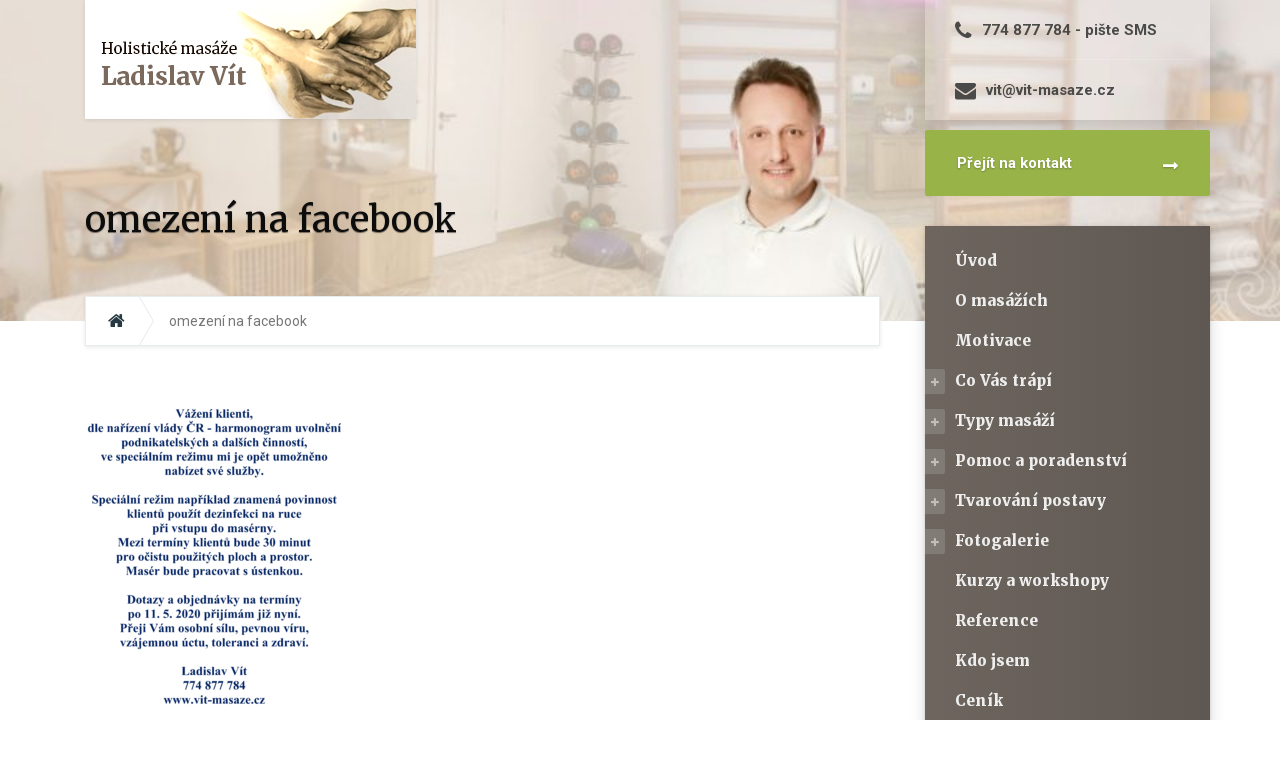

--- FILE ---
content_type: text/html; charset=UTF-8
request_url: https://vit-masaze.cz/home/omezeni-na-facebook/
body_size: 16421
content:

<!DOCTYPE html>
<html dir="ltr" lang="cs" prefix="og: https://ogp.me/ns#" class="no-js">
	<head>
		<meta charset="UTF-8" />
		<meta name="viewport" content="width=device-width, initial-scale=1.0" />
		
		<title>omezení na facebook | Masáže Ladislav Vít - Hradec Králové</title>

		<!-- All in One SEO 4.9.3 - aioseo.com -->
	<meta name="robots" content="max-image-preview:large" />
	<link rel="canonical" href="https://vit-masaze.cz/home/omezeni-na-facebook/" />
	<meta name="generator" content="All in One SEO (AIOSEO) 4.9.3" />
		<meta property="og:locale" content="cs_CZ" />
		<meta property="og:site_name" content="Masáže Ladislav Vít - Hradec Králové" />
		<meta property="og:type" content="article" />
		<meta property="og:title" content="omezení na facebook | Masáže Ladislav Vít - Hradec Králové" />
		<meta property="og:url" content="https://vit-masaze.cz/home/omezeni-na-facebook/" />
		<meta property="og:image" content="https://vit-masaze.cz/wp-content/uploads/2019/03/vit-masaze-homepage-hlavicka.jpg" />
		<meta property="og:image:secure_url" content="https://vit-masaze.cz/wp-content/uploads/2019/03/vit-masaze-homepage-hlavicka.jpg" />
		<meta property="og:image:width" content="1518" />
		<meta property="og:image:height" content="576" />
		<meta property="article:published_time" content="2020-04-27T08:03:41+00:00" />
		<meta property="article:modified_time" content="2020-04-27T08:03:41+00:00" />
		<meta name="twitter:card" content="summary" />
		<meta name="twitter:title" content="omezení na facebook | Masáže Ladislav Vít - Hradec Králové" />
		<meta name="twitter:image" content="https://vit-masaze.cz/wp-content/uploads/2019/03/vit-masaze-homepage-hlavicka.jpg" />
		<script type="application/ld+json" class="aioseo-schema">
			{"@context":"https:\/\/schema.org","@graph":[{"@type":"BreadcrumbList","@id":"https:\/\/vit-masaze.cz\/home\/omezeni-na-facebook\/#breadcrumblist","itemListElement":[{"@type":"ListItem","@id":"https:\/\/vit-masaze.cz#listItem","position":1,"name":"Home","item":"https:\/\/vit-masaze.cz","nextItem":{"@type":"ListItem","@id":"https:\/\/vit-masaze.cz\/home\/omezeni-na-facebook\/#listItem","name":"omezen\u00ed na facebook"}},{"@type":"ListItem","@id":"https:\/\/vit-masaze.cz\/home\/omezeni-na-facebook\/#listItem","position":2,"name":"omezen\u00ed na facebook","previousItem":{"@type":"ListItem","@id":"https:\/\/vit-masaze.cz#listItem","name":"Home"}}]},{"@type":"ItemPage","@id":"https:\/\/vit-masaze.cz\/home\/omezeni-na-facebook\/#itempage","url":"https:\/\/vit-masaze.cz\/home\/omezeni-na-facebook\/","name":"omezen\u00ed na facebook | Mas\u00e1\u017ee Ladislav V\u00edt - Hradec Kr\u00e1lov\u00e9","inLanguage":"cs-CZ","isPartOf":{"@id":"https:\/\/vit-masaze.cz\/#website"},"breadcrumb":{"@id":"https:\/\/vit-masaze.cz\/home\/omezeni-na-facebook\/#breadcrumblist"},"author":{"@id":"https:\/\/vit-masaze.cz\/author\/vit\/#author"},"creator":{"@id":"https:\/\/vit-masaze.cz\/author\/vit\/#author"},"datePublished":"2020-04-27T10:03:41+02:00","dateModified":"2020-04-27T10:03:41+02:00"},{"@type":"Organization","@id":"https:\/\/vit-masaze.cz\/#organization","name":"Mas\u00e1\u017ee Ladislav V\u00edt - Hradec Kr\u00e1lov\u00e9","url":"https:\/\/vit-masaze.cz\/"},{"@type":"Person","@id":"https:\/\/vit-masaze.cz\/author\/vit\/#author","url":"https:\/\/vit-masaze.cz\/author\/vit\/","name":"Ladislav V\u00edt","image":{"@type":"ImageObject","@id":"https:\/\/vit-masaze.cz\/home\/omezeni-na-facebook\/#authorImage","url":"https:\/\/secure.gravatar.com\/avatar\/04f4b0a2213292401bf732c072786a4706aed6c992839f4133c64a8933b8609f?s=96&d=mm&r=g","width":96,"height":96,"caption":"Ladislav V\u00edt"}},{"@type":"WebSite","@id":"https:\/\/vit-masaze.cz\/#website","url":"https:\/\/vit-masaze.cz\/","name":"Mas\u00e1\u017ee Ladislav V\u00edt - Hradec Kr\u00e1lov\u00e9","inLanguage":"cs-CZ","publisher":{"@id":"https:\/\/vit-masaze.cz\/#organization"}}]}
		</script>
		<!-- All in One SEO -->

<link rel='dns-prefetch' href='//vit-masaze.cz' />
<link rel='dns-prefetch' href='//fonts.googleapis.com' />
<link rel="alternate" type="application/rss+xml" title="Masáže Ladislav Vít - Hradec Králové &raquo; RSS zdroj" href="https://vit-masaze.cz/feed/" />
<link rel="alternate" type="application/rss+xml" title="Masáže Ladislav Vít - Hradec Králové &raquo; RSS komentářů" href="https://vit-masaze.cz/comments/feed/" />
<link rel="alternate" title="oEmbed (JSON)" type="application/json+oembed" href="https://vit-masaze.cz/wp-json/oembed/1.0/embed?url=https%3A%2F%2Fvit-masaze.cz%2Fhome%2Fomezeni-na-facebook%2F" />
<link rel="alternate" title="oEmbed (XML)" type="text/xml+oembed" href="https://vit-masaze.cz/wp-json/oembed/1.0/embed?url=https%3A%2F%2Fvit-masaze.cz%2Fhome%2Fomezeni-na-facebook%2F&#038;format=xml" />
<style id='wp-img-auto-sizes-contain-inline-css' type='text/css'>
img:is([sizes=auto i],[sizes^="auto," i]){contain-intrinsic-size:3000px 1500px}
/*# sourceURL=wp-img-auto-sizes-contain-inline-css */
</style>
<link rel='stylesheet' id='parent-style-css' href='https://vit-masaze.cz/wp-content/themes/consultpress-pt/style.css?ver=6.9' type='text/css' media='all' />
<style id='wp-emoji-styles-inline-css' type='text/css'>

	img.wp-smiley, img.emoji {
		display: inline !important;
		border: none !important;
		box-shadow: none !important;
		height: 1em !important;
		width: 1em !important;
		margin: 0 0.07em !important;
		vertical-align: -0.1em !important;
		background: none !important;
		padding: 0 !important;
	}
/*# sourceURL=wp-emoji-styles-inline-css */
</style>
<style id='wp-block-library-inline-css' type='text/css'>
:root{--wp-block-synced-color:#7a00df;--wp-block-synced-color--rgb:122,0,223;--wp-bound-block-color:var(--wp-block-synced-color);--wp-editor-canvas-background:#ddd;--wp-admin-theme-color:#007cba;--wp-admin-theme-color--rgb:0,124,186;--wp-admin-theme-color-darker-10:#006ba1;--wp-admin-theme-color-darker-10--rgb:0,107,160.5;--wp-admin-theme-color-darker-20:#005a87;--wp-admin-theme-color-darker-20--rgb:0,90,135;--wp-admin-border-width-focus:2px}@media (min-resolution:192dpi){:root{--wp-admin-border-width-focus:1.5px}}.wp-element-button{cursor:pointer}:root .has-very-light-gray-background-color{background-color:#eee}:root .has-very-dark-gray-background-color{background-color:#313131}:root .has-very-light-gray-color{color:#eee}:root .has-very-dark-gray-color{color:#313131}:root .has-vivid-green-cyan-to-vivid-cyan-blue-gradient-background{background:linear-gradient(135deg,#00d084,#0693e3)}:root .has-purple-crush-gradient-background{background:linear-gradient(135deg,#34e2e4,#4721fb 50%,#ab1dfe)}:root .has-hazy-dawn-gradient-background{background:linear-gradient(135deg,#faaca8,#dad0ec)}:root .has-subdued-olive-gradient-background{background:linear-gradient(135deg,#fafae1,#67a671)}:root .has-atomic-cream-gradient-background{background:linear-gradient(135deg,#fdd79a,#004a59)}:root .has-nightshade-gradient-background{background:linear-gradient(135deg,#330968,#31cdcf)}:root .has-midnight-gradient-background{background:linear-gradient(135deg,#020381,#2874fc)}:root{--wp--preset--font-size--normal:16px;--wp--preset--font-size--huge:42px}.has-regular-font-size{font-size:1em}.has-larger-font-size{font-size:2.625em}.has-normal-font-size{font-size:var(--wp--preset--font-size--normal)}.has-huge-font-size{font-size:var(--wp--preset--font-size--huge)}.has-text-align-center{text-align:center}.has-text-align-left{text-align:left}.has-text-align-right{text-align:right}.has-fit-text{white-space:nowrap!important}#end-resizable-editor-section{display:none}.aligncenter{clear:both}.items-justified-left{justify-content:flex-start}.items-justified-center{justify-content:center}.items-justified-right{justify-content:flex-end}.items-justified-space-between{justify-content:space-between}.screen-reader-text{border:0;clip-path:inset(50%);height:1px;margin:-1px;overflow:hidden;padding:0;position:absolute;width:1px;word-wrap:normal!important}.screen-reader-text:focus{background-color:#ddd;clip-path:none;color:#444;display:block;font-size:1em;height:auto;left:5px;line-height:normal;padding:15px 23px 14px;text-decoration:none;top:5px;width:auto;z-index:100000}html :where(.has-border-color){border-style:solid}html :where([style*=border-top-color]){border-top-style:solid}html :where([style*=border-right-color]){border-right-style:solid}html :where([style*=border-bottom-color]){border-bottom-style:solid}html :where([style*=border-left-color]){border-left-style:solid}html :where([style*=border-width]){border-style:solid}html :where([style*=border-top-width]){border-top-style:solid}html :where([style*=border-right-width]){border-right-style:solid}html :where([style*=border-bottom-width]){border-bottom-style:solid}html :where([style*=border-left-width]){border-left-style:solid}html :where(img[class*=wp-image-]){height:auto;max-width:100%}:where(figure){margin:0 0 1em}html :where(.is-position-sticky){--wp-admin--admin-bar--position-offset:var(--wp-admin--admin-bar--height,0px)}@media screen and (max-width:600px){html :where(.is-position-sticky){--wp-admin--admin-bar--position-offset:0px}}

/*# sourceURL=wp-block-library-inline-css */
</style><style id='global-styles-inline-css' type='text/css'>
:root{--wp--preset--aspect-ratio--square: 1;--wp--preset--aspect-ratio--4-3: 4/3;--wp--preset--aspect-ratio--3-4: 3/4;--wp--preset--aspect-ratio--3-2: 3/2;--wp--preset--aspect-ratio--2-3: 2/3;--wp--preset--aspect-ratio--16-9: 16/9;--wp--preset--aspect-ratio--9-16: 9/16;--wp--preset--color--black: #000000;--wp--preset--color--cyan-bluish-gray: #abb8c3;--wp--preset--color--white: #ffffff;--wp--preset--color--pale-pink: #f78da7;--wp--preset--color--vivid-red: #cf2e2e;--wp--preset--color--luminous-vivid-orange: #ff6900;--wp--preset--color--luminous-vivid-amber: #fcb900;--wp--preset--color--light-green-cyan: #7bdcb5;--wp--preset--color--vivid-green-cyan: #00d084;--wp--preset--color--pale-cyan-blue: #8ed1fc;--wp--preset--color--vivid-cyan-blue: #0693e3;--wp--preset--color--vivid-purple: #9b51e0;--wp--preset--gradient--vivid-cyan-blue-to-vivid-purple: linear-gradient(135deg,rgb(6,147,227) 0%,rgb(155,81,224) 100%);--wp--preset--gradient--light-green-cyan-to-vivid-green-cyan: linear-gradient(135deg,rgb(122,220,180) 0%,rgb(0,208,130) 100%);--wp--preset--gradient--luminous-vivid-amber-to-luminous-vivid-orange: linear-gradient(135deg,rgb(252,185,0) 0%,rgb(255,105,0) 100%);--wp--preset--gradient--luminous-vivid-orange-to-vivid-red: linear-gradient(135deg,rgb(255,105,0) 0%,rgb(207,46,46) 100%);--wp--preset--gradient--very-light-gray-to-cyan-bluish-gray: linear-gradient(135deg,rgb(238,238,238) 0%,rgb(169,184,195) 100%);--wp--preset--gradient--cool-to-warm-spectrum: linear-gradient(135deg,rgb(74,234,220) 0%,rgb(151,120,209) 20%,rgb(207,42,186) 40%,rgb(238,44,130) 60%,rgb(251,105,98) 80%,rgb(254,248,76) 100%);--wp--preset--gradient--blush-light-purple: linear-gradient(135deg,rgb(255,206,236) 0%,rgb(152,150,240) 100%);--wp--preset--gradient--blush-bordeaux: linear-gradient(135deg,rgb(254,205,165) 0%,rgb(254,45,45) 50%,rgb(107,0,62) 100%);--wp--preset--gradient--luminous-dusk: linear-gradient(135deg,rgb(255,203,112) 0%,rgb(199,81,192) 50%,rgb(65,88,208) 100%);--wp--preset--gradient--pale-ocean: linear-gradient(135deg,rgb(255,245,203) 0%,rgb(182,227,212) 50%,rgb(51,167,181) 100%);--wp--preset--gradient--electric-grass: linear-gradient(135deg,rgb(202,248,128) 0%,rgb(113,206,126) 100%);--wp--preset--gradient--midnight: linear-gradient(135deg,rgb(2,3,129) 0%,rgb(40,116,252) 100%);--wp--preset--font-size--small: 13px;--wp--preset--font-size--medium: 20px;--wp--preset--font-size--large: 36px;--wp--preset--font-size--x-large: 42px;--wp--preset--spacing--20: 0.44rem;--wp--preset--spacing--30: 0.67rem;--wp--preset--spacing--40: 1rem;--wp--preset--spacing--50: 1.5rem;--wp--preset--spacing--60: 2.25rem;--wp--preset--spacing--70: 3.38rem;--wp--preset--spacing--80: 5.06rem;--wp--preset--shadow--natural: 6px 6px 9px rgba(0, 0, 0, 0.2);--wp--preset--shadow--deep: 12px 12px 50px rgba(0, 0, 0, 0.4);--wp--preset--shadow--sharp: 6px 6px 0px rgba(0, 0, 0, 0.2);--wp--preset--shadow--outlined: 6px 6px 0px -3px rgb(255, 255, 255), 6px 6px rgb(0, 0, 0);--wp--preset--shadow--crisp: 6px 6px 0px rgb(0, 0, 0);}:where(.is-layout-flex){gap: 0.5em;}:where(.is-layout-grid){gap: 0.5em;}body .is-layout-flex{display: flex;}.is-layout-flex{flex-wrap: wrap;align-items: center;}.is-layout-flex > :is(*, div){margin: 0;}body .is-layout-grid{display: grid;}.is-layout-grid > :is(*, div){margin: 0;}:where(.wp-block-columns.is-layout-flex){gap: 2em;}:where(.wp-block-columns.is-layout-grid){gap: 2em;}:where(.wp-block-post-template.is-layout-flex){gap: 1.25em;}:where(.wp-block-post-template.is-layout-grid){gap: 1.25em;}.has-black-color{color: var(--wp--preset--color--black) !important;}.has-cyan-bluish-gray-color{color: var(--wp--preset--color--cyan-bluish-gray) !important;}.has-white-color{color: var(--wp--preset--color--white) !important;}.has-pale-pink-color{color: var(--wp--preset--color--pale-pink) !important;}.has-vivid-red-color{color: var(--wp--preset--color--vivid-red) !important;}.has-luminous-vivid-orange-color{color: var(--wp--preset--color--luminous-vivid-orange) !important;}.has-luminous-vivid-amber-color{color: var(--wp--preset--color--luminous-vivid-amber) !important;}.has-light-green-cyan-color{color: var(--wp--preset--color--light-green-cyan) !important;}.has-vivid-green-cyan-color{color: var(--wp--preset--color--vivid-green-cyan) !important;}.has-pale-cyan-blue-color{color: var(--wp--preset--color--pale-cyan-blue) !important;}.has-vivid-cyan-blue-color{color: var(--wp--preset--color--vivid-cyan-blue) !important;}.has-vivid-purple-color{color: var(--wp--preset--color--vivid-purple) !important;}.has-black-background-color{background-color: var(--wp--preset--color--black) !important;}.has-cyan-bluish-gray-background-color{background-color: var(--wp--preset--color--cyan-bluish-gray) !important;}.has-white-background-color{background-color: var(--wp--preset--color--white) !important;}.has-pale-pink-background-color{background-color: var(--wp--preset--color--pale-pink) !important;}.has-vivid-red-background-color{background-color: var(--wp--preset--color--vivid-red) !important;}.has-luminous-vivid-orange-background-color{background-color: var(--wp--preset--color--luminous-vivid-orange) !important;}.has-luminous-vivid-amber-background-color{background-color: var(--wp--preset--color--luminous-vivid-amber) !important;}.has-light-green-cyan-background-color{background-color: var(--wp--preset--color--light-green-cyan) !important;}.has-vivid-green-cyan-background-color{background-color: var(--wp--preset--color--vivid-green-cyan) !important;}.has-pale-cyan-blue-background-color{background-color: var(--wp--preset--color--pale-cyan-blue) !important;}.has-vivid-cyan-blue-background-color{background-color: var(--wp--preset--color--vivid-cyan-blue) !important;}.has-vivid-purple-background-color{background-color: var(--wp--preset--color--vivid-purple) !important;}.has-black-border-color{border-color: var(--wp--preset--color--black) !important;}.has-cyan-bluish-gray-border-color{border-color: var(--wp--preset--color--cyan-bluish-gray) !important;}.has-white-border-color{border-color: var(--wp--preset--color--white) !important;}.has-pale-pink-border-color{border-color: var(--wp--preset--color--pale-pink) !important;}.has-vivid-red-border-color{border-color: var(--wp--preset--color--vivid-red) !important;}.has-luminous-vivid-orange-border-color{border-color: var(--wp--preset--color--luminous-vivid-orange) !important;}.has-luminous-vivid-amber-border-color{border-color: var(--wp--preset--color--luminous-vivid-amber) !important;}.has-light-green-cyan-border-color{border-color: var(--wp--preset--color--light-green-cyan) !important;}.has-vivid-green-cyan-border-color{border-color: var(--wp--preset--color--vivid-green-cyan) !important;}.has-pale-cyan-blue-border-color{border-color: var(--wp--preset--color--pale-cyan-blue) !important;}.has-vivid-cyan-blue-border-color{border-color: var(--wp--preset--color--vivid-cyan-blue) !important;}.has-vivid-purple-border-color{border-color: var(--wp--preset--color--vivid-purple) !important;}.has-vivid-cyan-blue-to-vivid-purple-gradient-background{background: var(--wp--preset--gradient--vivid-cyan-blue-to-vivid-purple) !important;}.has-light-green-cyan-to-vivid-green-cyan-gradient-background{background: var(--wp--preset--gradient--light-green-cyan-to-vivid-green-cyan) !important;}.has-luminous-vivid-amber-to-luminous-vivid-orange-gradient-background{background: var(--wp--preset--gradient--luminous-vivid-amber-to-luminous-vivid-orange) !important;}.has-luminous-vivid-orange-to-vivid-red-gradient-background{background: var(--wp--preset--gradient--luminous-vivid-orange-to-vivid-red) !important;}.has-very-light-gray-to-cyan-bluish-gray-gradient-background{background: var(--wp--preset--gradient--very-light-gray-to-cyan-bluish-gray) !important;}.has-cool-to-warm-spectrum-gradient-background{background: var(--wp--preset--gradient--cool-to-warm-spectrum) !important;}.has-blush-light-purple-gradient-background{background: var(--wp--preset--gradient--blush-light-purple) !important;}.has-blush-bordeaux-gradient-background{background: var(--wp--preset--gradient--blush-bordeaux) !important;}.has-luminous-dusk-gradient-background{background: var(--wp--preset--gradient--luminous-dusk) !important;}.has-pale-ocean-gradient-background{background: var(--wp--preset--gradient--pale-ocean) !important;}.has-electric-grass-gradient-background{background: var(--wp--preset--gradient--electric-grass) !important;}.has-midnight-gradient-background{background: var(--wp--preset--gradient--midnight) !important;}.has-small-font-size{font-size: var(--wp--preset--font-size--small) !important;}.has-medium-font-size{font-size: var(--wp--preset--font-size--medium) !important;}.has-large-font-size{font-size: var(--wp--preset--font-size--large) !important;}.has-x-large-font-size{font-size: var(--wp--preset--font-size--x-large) !important;}
/*# sourceURL=global-styles-inline-css */
</style>

<style id='classic-theme-styles-inline-css' type='text/css'>
/*! This file is auto-generated */
.wp-block-button__link{color:#fff;background-color:#32373c;border-radius:9999px;box-shadow:none;text-decoration:none;padding:calc(.667em + 2px) calc(1.333em + 2px);font-size:1.125em}.wp-block-file__button{background:#32373c;color:#fff;text-decoration:none}
/*# sourceURL=/wp-includes/css/classic-themes.min.css */
</style>
<link rel='stylesheet' id='wpa-css-css' href='https://vit-masaze.cz/wp-content/plugins/honeypot/includes/css/wpa.css?ver=2.3.04' type='text/css' media='all' />
<link rel='stylesheet' id='consultpress-main-css' href='https://vit-masaze.cz/wp-content/themes/consultpress-pt-child/style.css?ver=1.0.0' type='text/css' media='all' />
<style id='consultpress-main-inline-css' type='text/css'>
/* WP Customizer start */
@media (max-width: 991px) { .main-navigation, .sidebar__main-navigation .social-icons { background: #81d742 linear-gradient(to right, #81d742, #73d32d); } }
@media (max-width: 991px) { .main-navigation a { color: #ffffff; } }
@media (max-width: 991px) { .main-navigation .menu-item:focus > a, .main-navigation .menu-item:hover > a { color: #ffffff; } }
@media (max-width: 991px) { .main-navigation .sub-menu a { background-color: #47575e; } }
@media (max-width: 991px) { .main-navigation .sub-menu .menu-item > a { color: #b3b8ba; } }
@media (max-width: 991px) { .main-navigation .sub-menu .menu-item:hover > a, .main-navigation .sub-menu .menu-item:focus > a { color: #eeeeee; } }
@media (min-width: 992px) { .main-navigation, .sidebar__main-navigation .social-icons { background: #6d655e linear-gradient(to right, #6d655e, #5f5852); } }
@media (min-width: 992px) { .main-navigation a { color: #eeeeee; } }
@media (min-width: 992px) { .main-navigation > .menu-item:focus > a, .main-navigation > .menu-item:hover > a, .main-navigation > .current-menu-item > a, .main-navigation > .current-menu-ancestor > a { color: #eeeeee; } }
@media (min-width: 992px) { .main-navigation .sub-menu a, .main-navigation > .menu-item:focus::before, .main-navigation > .menu-item:hover::before { background-color: #514842; } }
@media (min-width: 992px) { .main-navigation .sub-menu .menu-item:focus > a, .main-navigation .sub-menu .menu-item:hover > a, .main-navigation .sub-menu a::after { background-color: #49413b; } }
@media (min-width: 992px) { .main-navigation .sub-menu .menu-item a, .main-navigation .sub-menu .menu-item:focus > a, .main-navigation .sub-menu .menu-item:hover > a { color: #ffffff; } }
@media (min-width: 992px) { .header__container { background-color: #1f2e34; } }
@media (max-width: 991px) { .header__page-header { background-color: #1f2e34; } }
.page-header__title { color: #0c0c0c; }
.page-header__subtitle { color: #6a5d51; }
.breadcrumbs a { color: #273a42; }
.breadcrumbs a:focus, .breadcrumbs a:hover, .breadcrumbs a:active:hover { color: #273a42; }
.breadcrumbs .current-item { color: #777777; }
.content-area, .article .icon-box__subtitle, .timetable__description { color: #494949; }
h1, h2, h3, h4, h5, h6, .header__logo-text, .timetable__title, .pricing-package__price, .article .icon-box__title, .time-table .widget-title, .time-table .week-day.today, .brochure-box, .latest-news__title a, .latest-news__title a:focus, .latest-news__title a:hover, .latest-news__title a:active:hover, .accordion__panel .panel-title a.collapsed, .accordion__panel .panel-title a, .testimonial__author, .number-counter__number, .number-counter__title, .page-box__title a, .page-box__title a:focus, .page-box__title a:hover, .page-box__title a:active:hover, .article__title-link, .article__title-link:focus, .article__title-link:hover, .article__title-link:active:hover, .comment__author, .comment__author a, .comment__author a:focus, .comment__author a:hover, .comment__author a:active:hover { color: #273a42; }
.article__content .more-link:focus, .widget_search .search-submit, .header__logo:focus .header__logo-text, .header__logo:hover .header__logo-text, .sidebar__main-navigation .social-icons__link, .pricing-package__details .fa, .contact-profile__icon, .open-position__details-item-icon, .open-position__content .read-more, .open-position__content .read-more:focus, .article .icon-box .fa, .accordion__panel .panel-title a::after, .person-profile__social-icon, .person-profile__social-icon:focus, .accordion .more-link::after, .accordion__panel .panel-title a:hover, .brochure-box .fa, .social-icons__link:focus, .social-icons__link:hover { color: #98b348; }
.article__content .more-link:hover, .sidebar__main-navigation .social-icons__link:focus, .sidebar__main-navigation .social-icons__link:hover, .open-position__content .read-more:hover, .person-profile__social-icon:hover, .social-icons__link:active:hover { color: #859d3f; }
.article__content .more-link:active:hover, .open-position__content .read-more:active:hover, .person-profile__social-icon:active:hover { color: #738736; }
.article__categories a, .article__categories a:focus, .btn-primary, .btn-primary:focus, .widget_calendar caption, .timetable__date, .open-position__details-location, .article a.icon-box:focus, .article a.icon-box:hover, .person-profile__label, .brochure-box:focus, .brochure-box:hover, .testimonial__quote::before, .post-password-form input { background-color: #98b348; }
.article__categories a:hover, .btn-primary:hover, .brochure-box:active:hover { background-color: #859d3f; }
.article__categories a:active:hover, .btn-primary:active:hover { background-color: #738736; }
.btn-primary, .btn-primary:focus, .article a.icon-box:focus, .article a.icon-box:hover, .post-password-form input, blockquote { border-color: #98b348; }
.btn-primary:hover { border-color: #859d3f; }
.btn-primary:active:hover { border-color: #738736; }
.pricing-package--featured .pricing-package__title { color: #f0b754; }
.btn-secondary, .btn-secondary:focus, .pricing-package--featured .pricing-package__label { background-color: #f0b754; }
.btn-secondary:hover { background-color: #eeab38; }
.btn-secondary:active:hover { background-color: #eb9f1c; }
.btn-secondary, .btn-secondary:focus { border-color: #f0b754; }
.btn-secondary:hover { border-color: #eeab38; }
.btn-secondary:active:hover { border-color: #eb9f1c; }
a, a:focus, .open-position__content .read-more, .open-position__content .read-more:focus, .latest-news__more-news, .latest-news__more-news:focus, .latest-news--more-news, .latest-news--more-news:focus, .accordion .more-link, .accordion .more-link:focus, .page-box__more-link, .page-box__more-link:focus, .article__content .more-link, .article__content .more-link:focus { color: #98b348; }
a:hover, .open-position__content .read-more:hover, .latest-news__more-news:hover, .latest-news--more-news:hover, .accordion .more-link:hover, .page-box__more-link:hover, .article__content .more-link:hover { color: #859d3f; }
a:active:hover, .open-position__content .read-more:active:hover, .latest-news__more-news:active:hover, .latest-news--more-news:active:hover, .accordion .more-link:active:hover, .page-box__more-link:active:hover, .article__content .more-link:active:hover { color: #738736; }
.btn-dark, .btn-dark:focus { background-color: #273a42; }
.btn-dark:hover { background-color: #1c292f; }
.btn-dark:active:hover { background-color: #10181c; }
.btn-dark, .btn-dark:focus { border-color: #273a42; }
.btn-dark:hover { border-color: #1c292f; }
.btn-dark:active:hover { border-color: #10181c; }
.btn-light, .btn-light:focus { background-color: #888888; }
.btn-light:hover { background-color: #797979; }
.btn-light:active:hover { background-color: #696969; }
.btn-light, .btn-light:focus { border-color: #888888; }
.btn-light:hover { border-color: #797979; }
.btn-light:active:hover { border-color: #696969; }
body .boxed-container { background-color: #ffffff; }
.footer__container { background-color: #7b695c; }
.footer-top__heading { color: #ffffff; }
.footer-top, .footer__featured { color: #a9aeaf; }
.footer-top a, .footer-top .widget_nav_menu .menu a, .footer .widget_recent_entries a, .footer .widget_categories a, .footer .widget_pages a, .footer .widget_archive a, .footer .widget_rss a, .footer .widget_recent_comments a, .footer .widget_meta a { color: #a9aeaf; }
.footer-top a:active:hover { color: #899092; }
.footer-bottom { color: #a9aeaf; }
.footer-bottom a { color: #ffffff; }
.footer-bottom a:active:hover { color: #e0e0e0; }
.footer__featured { background-color: #8c7c71; }
/* WP Customizer end */
.header__logo img { margin-top: 0.000000rem; }
@media (max-width: 991px) { .header__page-header { background-image: url(https://vit-masaze.cz/wp-content/uploads/2020/01/vit-masaze-homepage2-960x290vv.jpg); background-repeat: repeat; background-position: top left; background-attachment: scroll; } } @media (min-width: 992px) { .header__container { background-image: url(https://vit-masaze.cz/wp-content/uploads/2020/01/vit-masaze-homepage2-960x290vv.jpg); background-repeat: repeat; background-position: top left; background-attachment: scroll; } }


/*# sourceURL=consultpress-main-inline-css */
</style>
<link rel='stylesheet' id='consultpress-google-fonts-css' href='//fonts.googleapis.com/css?family=Roboto%3A400%2C700%7CMerriweather%3A400%2C900&#038;subset=latin%2Clatin-ext' type='text/css' media='all' />
<link rel='stylesheet' id='wp-featherlight-css' href='https://vit-masaze.cz/wp-content/plugins/wp-featherlight/css/wp-featherlight.min.css?ver=1.3.4' type='text/css' media='all' />
<script type="text/javascript" src="https://vit-masaze.cz/wp-includes/js/jquery/jquery.min.js?ver=3.7.1" id="jquery-core-js"></script>
<script type="text/javascript" src="https://vit-masaze.cz/wp-includes/js/jquery/jquery-migrate.min.js?ver=3.4.1" id="jquery-migrate-js"></script>
<script type="text/javascript" src="https://vit-masaze.cz/wp-content/themes/consultpress-pt/assets/js/modernizr.custom.20160801.js" id="modernizr-js"></script>
<link rel="https://api.w.org/" href="https://vit-masaze.cz/wp-json/" /><link rel="alternate" title="JSON" type="application/json" href="https://vit-masaze.cz/wp-json/wp/v2/media/2970" /><link rel="EditURI" type="application/rsd+xml" title="RSD" href="https://vit-masaze.cz/xmlrpc.php?rsd" />
<meta name="generator" content="WordPress 6.9" />
<link rel='shortlink' href='https://vit-masaze.cz/?p=2970' />
<!-- start Simple Custom CSS and JS -->
<style type="text/css">
/*

    These CSS codes generated by YellowPencil Editor.
    https://yellowpencil.waspthemes.com


    T A B L E   O F   C O N T E N T S
    ........................................................................

    01. Global Styles
    02. "Úvod" Page
    03. "Co Vás trápí" Page
    04. "Kurzy a workshopy" Page
    05. "Tvarování postavy" Page
    06. "Pomoc a poradenství" Page
    07. "O masážích" Page
    08. "Reference" Page
    09. "Kdo jsem" Page
    10. "Ceník masáže a cvičení" Page
    11. "Holistické masáže" Page
    12. "Lymfatické masáže" Page
    13. "Reflexní masáže" Page
    14. "Vakuoterapie &#8211; baňkování" Page
    15. "Ušní svíce" Page
    16. "Shiatsu" Page
    17. "Masáže pro těhotné" Page
    18. "Typy masáží" Page
    19. "Kontakt" Page
    20. "Cvičení" Page
    21. "Masáže celého těla" Page
    22. "SKIF World Championship 2019 Karate &#8211; Czech Republic" Page
    23. "SKIF European Championship 2017 Karate &#8211; Czech Republic" Page
    24. "Úvod" Page
    25. "Úvod" Page

*/



/*-----------------------------------------------*/
/*  Global Styles                                */
/*-----------------------------------------------*/
body .header__logo img{
	padding:0px;
}

body .header .header__logo{
	height:119px;
}

body .boxed-container header{
	-webkit-background-size:cover;	background-size:cover;
}

body .page-header h1{
	font-weight:300;
}

body .page-header p{
	text-shadow:none;
	font-weight:600;
	margin-top:16px;
}

body #consultpress-main-navigation-desktop .main-navigation > .menu-item > a{
	padding-top:8px;
	padding-bottom:8px;
}

body .js-hovercraft .widget .icon-box__title{
	color:#4a4a49;
}

body #main .post .article__author{
	display:none;
}

body #main .article__categories a{
	margin-right:14px;
}

body #pg-28-1 .open-position h4{
	padding-right:9px;
}

body #pg-33-1 .widget h3{
	font-size:20px;
}

body #footer-text{
	color:#ffffff;
}

body .footer .footer__featured{
	background-color:rgba(140,124,113,0.83);
}

@media (max-width:991px){

	body .header .header__logo{
	-webkit-box-shadow:0px 1px 0px 0px #ffffff;	box-shadow:0px 1px 0px 0px #ffffff;
}

body #primary .row > div{
	float:left;
	clear:none;
}

body .header .widget .icon-box{
	text-align:center;
}

body #pg-865-1{
	padding-top:23px;
}

body #pg-865-1 .panel-grid-cell:nth-child(1) .widget:nth-child(1) .page-box__content{
	border-top-width:0px !important;
}

body #pg-865-4 .siteorigin-panels-stretch{
	-webkit-background-size:cover;	background-size:cover;
}

body .article .article__content .panel-layout #pg-865-4 .siteorigin-panels-stretch{
	-webkit-background-size:length !important;	background-size:length !important;
}

body .boxed-container header{
	background-color:#ffffff;
}

body .boxed-container #primary .row > div{
	display:inline-block !important;
}

body #primary .sidebar .latest-news__content{
	background-color:#ffffff;
}

body .sidebar--sticky{
	display: none!important;
	}

}



@media (max-width:575px){

	body .boxed-container .pt-slick-carousel{
	display:none;
}

body .header .container{
	background-color:#ffffff;
	}

}



@media (min-width:992px){

	body .boxed-container footer{
	background-image:url(/wp-content/uploads/2017/12/vit-footer-new3.jpg);
	background-repeat:no-repeat;
	background-position:50% 100%;
	}

}



/*-----------------------------------------------*/
/*  "Úvod" Page                                 */
/*-----------------------------------------------*/
body.page-id-865 .js-pt-slick-carousel-captions-text p{
	color:#6a5d51;
	text-shadow:none;
	font-weight:600;
}

body.page-id-865 .js-pt-slick-carousel-captions .js-pt-slick-carousel-captions-title{
	font-weight:400;
}

body.page-id-865 #pg-865-1 .widget .page-box{
	text-align:center;
}

body.page-id-865 #pg-865-2 .widget .page-box{
	text-align:center;
}

body.page-id-865 .form-control{
	background-color: #ffffff;
}

body.page-id-865 #pg-865-1{
	background-color:rgba(121,150,141,0.1);
	-webkit-box-shadow:0px 0px 21px -4px #494949;	box-shadow:0px 0px 21px -4px #494949;
	margin-bottom:55px;
	padding-right:10px;
	padding-left:10px;
	padding-bottom:19px;
}

body.page-id-865 #pg-865-1 .widget .page-box__content{
	border-width:2px !important;
}

body.page-id-865 .pt-slick-carousel .pt-slick-carousel__navigation-container{
	display:none;
}

body.page-id-865 .boxed-container .pt-slick-carousel{
	margin-bottom:17px;
}

body.page-id-865 #h1{
	color: #796759;
	margin-bottom: 15px;
	font-size: 22px;
	line-height:19.6px;
}

body.page-id-865 #pg-865-0 .panel-row-style{
	padding-bottom:7px;
	padding-top:26px;
}

body.page-id-865 #pg-865-0 .widget h1{
	margin-top:0px;
}

body.page-id-865 #pg-865-0 .widget h5{
	font-weight:400;
}

body.page-id-865 #cff .cff-item{
	background-color:rgba(255,255,255,0.64);
	padding-left:10px;
	padding-right:10px;
	padding-bottom:5px;
}

body.page-id-865 .boxed-container > div > .sidebar .widget .custom-html-widget .fb-vit .cff-wrapper #cff .cff-item{
	padding-top:10px !important;
}

body.page-id-865 .pt-slick-carousel__content-title{
	color: #222;
}



/*-----------------------------------------------*/
/*  "Co Vás trápí" Page                       */
/*-----------------------------------------------*/
body.page-id-9 #pg-9-0 .widget .icon-box{
	padding-bottom:3px;
	padding-top:14px;
}

body.page-id-9 #pg-9-0 .panel-grid-cell .widget .icon-box i{
	margin-left:0px !important;
	padding-left:0px !important;
}

body.page-id-9 #pg-9-0 .widget i{
	left:234px;
}

body.page-id-9 .boxed-container header{
	margin-bottom:50px;
}

body.page-id-9 #pg-9-1 .widget .icon-box{
	padding-right:16px;
}

@media (max-width:1199px){

	body.page-id-9 #pg-9-0 .widget i{
	left:184px;
	}

}



@media (max-width:991px){

	body.page-id-9 #pg-9-0 .widget i{
	left:auto;
}

body.page-id-9 #pg-9-0 .widget .icon-box__title{
	padding-bottom:6px !important;
}

body.page-id-9 #pg-9-0 .panel-grid-cell .widget .icon-box i{
	padding-top:3px !important;
	}

}



@media (max-width:768px){

	body.page-id-9 #pg-9-0 .widget i{
	left:auto;
	}

}



@media (min-width:992px){

	body.page-id-9 #pg-9-0 .widget .icon-box{
	padding-right: 15px !important;
	padding-left: 20px !important;
}

body.page-id-9 #pg-9-0 .widget .icon-box__title{
	padding-bottom: 10px;
	font-size: 17px !important;
}

body.page-id-9 .page-box--inline .page-box__content{
	-webkit-flex-basis: auto;	-ms-flex-preferred-size: auto;	flex-basis: auto;
	}

}



/*-----------------------------------------------*/
/*  "Kurzy a workshopy" Page                     */
/*-----------------------------------------------*/
body.page-id-28 #pg-28-1 .open-position a{
	padding-top:6px;
	padding-bottom:6px;
	margin-top:10px;
}

body.page-id-28 .boxed-container header{
	margin-bottom:50px;
}



/*-----------------------------------------------*/
/*  "Tvarování postavy" Page                   */
/*-----------------------------------------------*/
body.page-id-33 .boxed-container header{
	margin-bottom:60px;
}

body.page-id-33 #main .article #pg-33-0 .icon-box{
	padding-right:44px !important;
}



/*-----------------------------------------------*/
/*  "Pomoc a poradenství" Page                  */
/*-----------------------------------------------*/
body.page-id-29 .boxed-container header{
	margin-bottom:60px;
}

body.page-id-29 #pg-29-1 .widget h2{
	font-size:18px;
	margin-top:20px;
	margin-bottom:8px;
}

body.page-id-29 #pg-29-0 .widget .icon-box{
	padding-right:21px;
}



/*-----------------------------------------------*/
/*  "O masážích" Page                         */
/*-----------------------------------------------*/
body.page-id-27 .boxed-container header{
	margin-bottom:59px;
}



/*-----------------------------------------------*/
/*  "Reference" Page                             */
/*-----------------------------------------------*/
body.page-id-36 .boxed-container header{
	margin-bottom:50px;
}



/*-----------------------------------------------*/
/*  "Kdo jsem" Page                              */
/*-----------------------------------------------*/
body.page-id-37 .boxed-container header{
	margin-bottom:50px;
}



/*-----------------------------------------------*/
/*  "Ceník masáže a cvičení" Page           */
/*-----------------------------------------------*/
body.page-id-38 .boxed-container header{
	margin-bottom:50px;
}

body.page-id-38 #sodexo{
	margin-top:-15px;
}



/*-----------------------------------------------*/
/*  "Holistické masáže" Page                  */
/*-----------------------------------------------*/
body.page-id-15 .article__content h4{
	margin-top:20px;
}



/*-----------------------------------------------*/
/*  "Lymfatické masáže" Page                  */
/*-----------------------------------------------*/
body.page-id-16 .article__content h4{
	padding-top:14px;
}



/*-----------------------------------------------*/
/*  "Reflexní masáže" Page                    */
/*-----------------------------------------------*/
body.page-id-17 .article__content h3{
	margin-top:13px;
}



/*-----------------------------------------------*/
/*  "Vakuoterapie &#8211; baňkování" Page     */
/*-----------------------------------------------*/
body.page-id-19 .article__content h3{
	padding-top:25px;
}



/*-----------------------------------------------*/
/*  "Ušní svíce" Page                         */
/*-----------------------------------------------*/
body.page-id-20 .article__content h3{
	padding-top:29px;
}



/*-----------------------------------------------*/
/*  "Shiatsu" Page                               */
/*-----------------------------------------------*/
body.page-id-21 .article__content h3{
	padding-top:25px;
}



/*-----------------------------------------------*/
/*  "Masáže pro těhotné" Page                */
/*-----------------------------------------------*/
body.page-id-22 .article__content h3{
	padding-top:22px;
}



/*-----------------------------------------------*/
/*  "Typy masáží" Page                        */
/*-----------------------------------------------*/
body.page-id-14 .boxed-container header{
	margin-bottom:50px;
}

body.page-id-14 #pg-14-1 .widget .icon-box{
	padding-right:18px;
}

body.page-id-14 #pg-14-2 .widget .icon-box{
	padding-right:18px;
}

body.page-id-14 #pg-14-3 .widget .icon-box{
	padding-right:18px;
}

body.page-id-14 #pg-14-4 .widget .icon-box{
	padding-right:18px;
}



/*-----------------------------------------------*/
/*  "Kontakt" Page                               */
/*-----------------------------------------------*/
body.page-id-39 .boxed-container header{
	margin-bottom:50px;
}

body.page-id-39 .header .page-header{
	padding-bottom:38px;
}



/*-----------------------------------------------*/
/*  "Cvičení" Page                             */
/*-----------------------------------------------*/
body.page-id-35 #pg-35-1 .widget h3{
	margin-bottom:14px;
}



/*-----------------------------------------------*/
/*  "Masáže celého těla" Page                */
/*-----------------------------------------------*/
body.page-id-25 .article__content p{
	padding-bottom:18px;
}



/*-----------------------------------------------*/
/*  "SKIF World Championship 2019 Karate &#8211; Czech Republic" Page*/
/*-----------------------------------------------*/
body.page-id-2563 .boxed-container header{
	margin-bottom:50px;
}



/*-----------------------------------------------*/
/*  "SKIF European Championship 2017 Karate &#8211; Czech Republic" Page*/
/*-----------------------------------------------*/
body.page-id-2566 .boxed-container header{
	margin-bottom:50px;
}



/*-----------------------------------------------*/
/*  "Úvod" Page                                 */
/*-----------------------------------------------*/
body.page-id-2749 .js-pt-slick-carousel-captions-text p{
	color:#6a5d51;
	text-shadow:none;
	font-weight:600;
}

body.page-id-2749 .js-pt-slick-carousel-captions .js-pt-slick-carousel-captions-title{
	color:#0c0c0c;
	font-weight:400;
}

body.page-id-2749 #pg-865-1 .widget .page-box{
	text-align:center;
}

body.page-id-2749 #pg-865-2 .widget .page-box{
	text-align:center;
}

body.page-id-2749 .form-control{
	background-color: #ffffff;
}

body.page-id-2749 #pg-865-1{
	background-color:rgba(121,150,141,0.1);
	-webkit-box-shadow:0px 0px 21px -4px #494949;	box-shadow:0px 0px 21px -4px #494949;
	margin-bottom:55px;
	padding-right:10px;
	padding-left:10px;
	padding-bottom:19px;
}

body.page-id-2749 #pg-865-1 .widget .page-box__content{
	border-width:2px !important;
}

body.page-id-2749 .pt-slick-carousel .pt-slick-carousel__navigation-container{
	display:none;
}

body.page-id-2749 .boxed-container .pt-slick-carousel{
	margin-bottom:17px;
}

body.page-id-2749 #h1{
	color: #796759;
	margin-bottom: 15px;
	font-size: 22px;
	line-height:19.6px;
}

body.page-id-2749 #pg-865-0 .panel-row-style{
	padding-bottom:7px;
	padding-top:26px;
}

body.page-id-2749 #pg-865-0 .widget h1{
	margin-top:0px;
}

body.page-id-2749 #pg-865-0 .widget h5{
	font-weight:400;
}

body.page-id-2749 #cff .cff-item{
	background-color:rgba(255,255,255,0.64);
	padding-left:10px;
	padding-right:10px;
	padding-bottom:5px;
}

body.page-id-2749 .boxed-container > div > .sidebar .widget .custom-html-widget .fb-vit .cff-wrapper #cff .cff-item{
	padding-top:10px !important;
}

@media (min-width:992px){

	body.page-id-2749 #pg-865-1 .widget .page-box__content{
	border-top-width:0px;
	}

}



/*-----------------------------------------------*/
/*  "Úvod" Page                                 */
/*-----------------------------------------------*/
body.page-id-2769 .js-pt-slick-carousel-captions-text p{
	color:#6a5d51;
	text-shadow:none;
	font-weight:600;
}

body.page-id-2769 .js-pt-slick-carousel-captions .js-pt-slick-carousel-captions-title{
	color:#0c0c0c;
	font-weight:400;
}

body.page-id-2769 #pg-865-1 .widget .page-box{
	text-align:center;
}

body.page-id-2769 #pg-865-2 .widget .page-box{
	text-align:center;
}

body.page-id-2769 .form-control{
	background-color: #ffffff;
}

body.page-id-2769 #pg-865-1{
	background-color:rgba(121,150,141,0.1);
	-webkit-box-shadow:0px 0px 21px -4px #494949;	box-shadow:0px 0px 21px -4px #494949;
	margin-bottom:55px;
	padding-right:10px;
	padding-left:10px;
	padding-bottom:19px;
}

body.page-id-2769 #pg-865-1 .widget .page-box__content{
	border-width:2px !important;
}

body.page-id-2769 .pt-slick-carousel .pt-slick-carousel__navigation-container{
	display:none;
}

body.page-id-2769 .boxed-container .pt-slick-carousel{
	margin-bottom:17px;
}

body.page-id-2769 #h1{
	color: #796759;
	margin-bottom: 15px;
	font-size: 22px;
	line-height:19.6px;
}

body.page-id-2769 #pg-865-0 .panel-row-style{
	padding-bottom:7px;
	padding-top:26px;
}

body.page-id-2769 #pg-865-0 .widget h1{
	margin-top:0px;
}

body.page-id-2769 #pg-865-0 .widget h5{
	font-weight:400;
}

body.page-id-2769 #cff .cff-item{
	background-color:rgba(255,255,255,0.64);
	padding-left:10px;
	padding-right:10px;
	padding-bottom:5px;
}

body.page-id-2769 .boxed-container > div > .sidebar .widget .custom-html-widget .fb-vit .cff-wrapper #cff .cff-item{
	padding-top:10px !important;
}

@media (min-width:992px){

	body.page-id-2769 #pg-865-1 .widget .page-box__content{
	border-top-width:0px;
	}

}</style>
<!-- end Simple Custom CSS and JS -->
<!-- start Simple Custom CSS and JS -->
<style type="text/css">
.home #pg-865-1 {
    box-shadow: none !important;
    background: transparent !important;
	padding: 0 !important;
}

.home #pg-865-0 {
    margin-bottom: 20px !important;
}</style>
<!-- end Simple Custom CSS and JS -->
<script type="text/javascript">//<![CDATA[
  function external_links_in_new_windows_loop() {
    if (!document.links) {
      document.links = document.getElementsByTagName('a');
    }
    var change_link = false;
    var force = '';
    var ignore = '';

    for (var t=0; t<document.links.length; t++) {
      var all_links = document.links[t];
      change_link = false;
      
      if(document.links[t].hasAttribute('onClick') == false) {
        // forced if the address starts with http (or also https), but does not link to the current domain
        if(all_links.href.search(/^http/) != -1 && all_links.href.search('vit-masaze.cz') == -1 && all_links.href.search(/^#/) == -1) {
          // console.log('Changed ' + all_links.href);
          change_link = true;
        }
          
        if(force != '' && all_links.href.search(force) != -1) {
          // forced
          // console.log('force ' + all_links.href);
          change_link = true;
        }
        
        if(ignore != '' && all_links.href.search(ignore) != -1) {
          // console.log('ignore ' + all_links.href);
          // ignored
          change_link = false;
        }

        if(change_link == true) {
          // console.log('Changed ' + all_links.href);
          document.links[t].setAttribute('onClick', 'javascript:window.open(\'' + all_links.href.replace(/'/g, '') + '\', \'_blank\', \'noopener\'); return false;');
          document.links[t].removeAttribute('target');
        }
      }
    }
  }
  
  // Load
  function external_links_in_new_windows_load(func)
  {  
    var oldonload = window.onload;
    if (typeof window.onload != 'function'){
      window.onload = func;
    } else {
      window.onload = function(){
        oldonload();
        func();
      }
    }
  }

  external_links_in_new_windows_load(external_links_in_new_windows_loop);
  //]]></script>

<link rel="icon" href="https://vit-masaze.cz/wp-content/uploads/2025/06/cropped-favicon-32x32.jpg" sizes="32x32" />
<link rel="icon" href="https://vit-masaze.cz/wp-content/uploads/2025/06/cropped-favicon-192x192.jpg" sizes="192x192" />
<link rel="apple-touch-icon" href="https://vit-masaze.cz/wp-content/uploads/2025/06/cropped-favicon-180x180.jpg" />
<meta name="msapplication-TileImage" content="https://vit-masaze.cz/wp-content/uploads/2025/06/cropped-favicon-270x270.jpg" />
		<style type="text/css" id="wp-custom-css">
			.page .article__content, .single .article__content {
  font-size: 0.8888888889rem;
}

#cff .cff-item:first-child {
    padding-top: 10px;
}

.grecaptcha-badge {display:none;}

@media (min-width: 992px) {
  .main-navigation .sub-menu {
    visibility: inherit;
    opacity: inherit;
    display: none;
  }
}

.main-navigation .menu-item:focus > .sub-menu, .main-navigation .menu-item:hover > .sub-menu, .main-navigation .menu-item[aria-expanded="true"] > .sub-menu {
    opacity: inherit;
    visibility: inherit;
    display: block;
}

@media (max-width: 991px) { .hidden-md-down {display:block !important; margin: 14px 0px;} }

span.wpcf7-form-control-wrap.acceptance-831 {
    margin-bottom: 20px;
    display: inline-block;
}

.wpcf7-list-item {
	margin: 0;
}

.header-widgets .icon-box,
.header-widgets .icon-box .fa {
	color: #4a4a49;
}
		</style>
		<style id="kirki-inline-styles"></style>
		<!-- Google Analytics Cookieless -->
		<script>
			const cyrb53 = function(str, seed = 0) {
			let h1 = 0xdeadbeef ^ seed,
				h2 = 0x41c6ce57 ^ seed;
			for (let i = 0, ch; i < str.length; i++) {
				ch = str.charCodeAt(i);
				h1 = Math.imul(h1 ^ ch, 2654435761);
				h2 = Math.imul(h2 ^ ch, 1597334677);
			}
			h1 = Math.imul(h1 ^ h1 >>> 16, 2246822507) ^ Math.imul(h2 ^ h2 >>> 13, 3266489909);
			h2 = Math.imul(h2 ^ h2 >>> 16, 2246822507) ^ Math.imul(h1 ^ h1 >>> 13, 3266489909);
			return 4294967296 * (2097151 & h2) + (h1 >>> 0);
			};

			let clientIP = "{$_SERVER['REMOTE_ADDR']}";
			let validityInterval = Math.round (new Date() / 1000 / 3600 / 24 / 4);
			let clientIDSource = clientIP + ";" + window.location.host + ";" + navigator.userAgent + ";" + navigator.language + ";" + validityInterval;
			let clientIDHashed = cyrb53(clientIDSource).toString(16);

			(function(i,s,o,g,r,a,m){i['GoogleAnalyticsObject']=r;i[r]=i[r]||function(){
			(i[r].q=i[r].q||[]).push(arguments)},i[r].l=1*new Date();a=s.createElement(o),
			m=s.getElementsByTagName(o)[0];a.async=1;a.src=g;m.parentNode.insertBefore(a,m)
			})(window,document,'script','//www.google-analytics.com/analytics.js','ga');

			ga('create', 'UA-69879137-1', {
			'storage': 'none',
			'clientId': clientIDHashed
			});
			ga('set', 'anonymizeIp', true);
			ga('send', 'pageview');
		</script>
		<!-- End Google Analytics Cookieless -->
	<meta name="generator" content="WP Rocket 3.20.3" data-wpr-features="wpr_desktop" /></head>

	<body data-rsssl=1 class="attachment wp-singular attachment-template-default attachmentid-2970 attachment-png wp-theme-consultpress-pt wp-child-theme-consultpress-pt-child wp-featherlight-captions consultpress-pt">
		<div data-rocket-location-hash="c3a1ebdda06c9c2013413450b5a1a9c7" class="boxed-container">

	<header data-rocket-location-hash="a4cb670fffb6d4812570b57efe56d7e1" class="header__container">
		<div data-rocket-location-hash="40f22408a88335a0945fffe944caafc3" class="container">
			<div class="header">
				<div data-rocket-location-hash="f117ee89930d3a249ddbfc02370ddefa" class="container">
					<!-- Logo -->
										<a class="header__logo" href="https://vit-masaze.cz/">
													<img src="https://vit-masaze.cz/wp-content/uploads/2017/11/logo.jpg" alt="Masáže Ladislav Vít - Hradec Králové" srcset="https://vit-masaze.cz/wp-content/uploads/2017/11/logo.jpg, https://vit-masaze.cz/wp-content/uploads/2017/12/logo2x.jpg 2x" class="img-fluid"  />
											</a>
					<!-- Only on mobile Header Widgets -->
											<div class="sidebar__header-widgets  header-widgets  d-lg-none">
							<div class="widget  widget-icon-box">
			<a class="icon-box" href="tel:774877784" target="_self">
	
		<i class="fa  fa-phone"></i>
		<p class="icon-box__title">774 877 784</p>
		<p class="icon-box__subtitle">- pište SMS</p>

			</a>
	
</div><div class="widget  widget-icon-box">
			<a class="icon-box" href="mailto:vit@vit-masaze.cz" target="_self">
	
		<i class="fa  fa-envelope"></i>
		<p class="icon-box__title">vit@vit-masaze.cz</p>
		<p class="icon-box__subtitle"></p>

			</a>
	
</div>						</div>
										<!-- Only on mobile Featured Button -->
											<a class="btn  btn-primary  btn-block  btn-featured  d-lg-none" href="/kontakt/" target="_self">Přejít na kontakt</a>
										<!-- Toggle button for Main Navigation on mobile -->
					<button class="btn  btn-dark  btn-block  header__navbar-toggler  d-lg-none  js-sticky-mobile-option" type="button" data-toggle="collapse" data-target="#consultpress-main-navigation"><i class="fa  fa-bars  hamburger"></i> <span>MENU</span></button>
					<!-- Only on mobile Main Navigation -->
					<nav class="sidebar__main-navigation  collapse  navbar-expand-md  js-sticky-desktop-option  d-lg-none" id="consultpress-main-navigation" aria-label="Hlavní menu">
						<ul id="menu-hlavni-menu" class="main-navigation  js-main-nav  js-dropdown" role="menubar"><li id="menu-item-1058" class="menu-item menu-item-type-post_type menu-item-object-page menu-item-home menu-item-1058"><a href="https://vit-masaze.cz/">Úvod</a></li>
<li id="menu-item-91" class="menu-item menu-item-type-post_type menu-item-object-page menu-item-91"><a href="https://vit-masaze.cz/o-masazich/">O masážích</a></li>
<li id="menu-item-3356" class="menu-item menu-item-type-post_type menu-item-object-page menu-item-3356"><a href="https://vit-masaze.cz/motivace/">Motivace</a></li>
<li id="menu-item-73" class="menu-item menu-item-type-post_type menu-item-object-page menu-item-has-children menu-item-73" aria-haspopup="true" aria-expanded="false" tabindex="0"><a href="https://vit-masaze.cz/co-vas-trapi/">Co Vás trápí</a>
<ul class="sub-menu">
	<li id="menu-item-74" class="menu-item menu-item-type-post_type menu-item-object-page menu-item-74"><a href="https://vit-masaze.cz/co-vas-trapi/disbalancni-potize/">Disbalanční potíže</a></li>
	<li id="menu-item-75" class="menu-item menu-item-type-post_type menu-item-object-page menu-item-75"><a href="https://vit-masaze.cz/co-vas-trapi/bolesti-zad-a-krcni-patere/">Bolesti zad a&nbsp;krční páteře</a></li>
	<li id="menu-item-76" class="menu-item menu-item-type-post_type menu-item-object-page menu-item-76"><a href="https://vit-masaze.cz/co-vas-trapi/bolesti-hlavy/">Bolesti hlavy</a></li>
	<li id="menu-item-77" class="menu-item menu-item-type-post_type menu-item-object-page menu-item-77"><a href="https://vit-masaze.cz/co-vas-trapi/bolesti-nohou/">Bolesti nohou</a></li>
</ul>
</li>
<li id="menu-item-78" class="menu-item menu-item-type-post_type menu-item-object-page menu-item-has-children menu-item-78" aria-haspopup="true" aria-expanded="false" tabindex="0"><a href="https://vit-masaze.cz/typy-masazi/">Typy masáží</a>
<ul class="sub-menu">
	<li id="menu-item-79" class="menu-item menu-item-type-post_type menu-item-object-page menu-item-79"><a href="https://vit-masaze.cz/typy-masazi/holisticke-masaze/">Holistické masáže</a></li>
	<li id="menu-item-80" class="menu-item menu-item-type-post_type menu-item-object-page menu-item-80"><a href="https://vit-masaze.cz/typy-masazi/lymfaticke-masaze/">Lymfatické masáže</a></li>
	<li id="menu-item-81" class="menu-item menu-item-type-post_type menu-item-object-page menu-item-81"><a href="https://vit-masaze.cz/typy-masazi/reflexni-masaze/">Reflexní masáže</a></li>
	<li id="menu-item-82" class="menu-item menu-item-type-post_type menu-item-object-page menu-item-82"><a href="https://vit-masaze.cz/typy-masazi/moxa/">Moxa</a></li>
	<li id="menu-item-83" class="menu-item menu-item-type-post_type menu-item-object-page menu-item-83"><a href="https://vit-masaze.cz/typy-masazi/vakuoterapie/">Vakuoterapie – baňkování</a></li>
	<li id="menu-item-84" class="menu-item menu-item-type-post_type menu-item-object-page menu-item-84"><a href="https://vit-masaze.cz/typy-masazi/usni-svice/">Ušní svíce</a></li>
	<li id="menu-item-85" class="menu-item menu-item-type-post_type menu-item-object-page menu-item-85"><a href="https://vit-masaze.cz/typy-masazi/shiatsu/">Shiatsu</a></li>
	<li id="menu-item-86" class="menu-item menu-item-type-post_type menu-item-object-page menu-item-86"><a href="https://vit-masaze.cz/typy-masazi/pro-tehotne/">Masáže pro těhotné</a></li>
	<li id="menu-item-87" class="menu-item menu-item-type-post_type menu-item-object-page menu-item-87"><a href="https://vit-masaze.cz/typy-masazi/pro-deti/">Masáže pro děti, masáže dětí</a></li>
	<li id="menu-item-88" class="menu-item menu-item-type-post_type menu-item-object-page menu-item-88"><a href="https://vit-masaze.cz/typy-masazi/pro-sportovce/">Pro sportovce</a></li>
	<li id="menu-item-89" class="menu-item menu-item-type-post_type menu-item-object-page menu-item-89"><a href="https://vit-masaze.cz/typy-masazi/celeho-tela/">Celého těla</a></li>
</ul>
</li>
<li id="menu-item-93" class="menu-item menu-item-type-post_type menu-item-object-page menu-item-has-children menu-item-93" aria-haspopup="true" aria-expanded="false" tabindex="0"><a href="https://vit-masaze.cz/pomoc-a-poradenstvi/">Pomoc a&nbsp;poradenství</a>
<ul class="sub-menu">
	<li id="menu-item-94" class="menu-item menu-item-type-post_type menu-item-object-page menu-item-94"><a href="https://vit-masaze.cz/pomoc-a-poradenstvi/kondicni-poradenstvi/">Kondiční poradenství</a></li>
	<li id="menu-item-95" class="menu-item menu-item-type-post_type menu-item-object-page menu-item-95"><a href="https://vit-masaze.cz/pomoc-a-poradenstvi/protahovani/">Protahování</a></li>
	<li id="menu-item-96" class="menu-item menu-item-type-post_type menu-item-object-page menu-item-96"><a href="https://vit-masaze.cz/pomoc-a-poradenstvi/tejpovani/">Tejpování a&nbsp;kinesiotejping</a></li>
</ul>
</li>
<li id="menu-item-97" class="menu-item menu-item-type-post_type menu-item-object-page menu-item-has-children menu-item-97" aria-haspopup="true" aria-expanded="false" tabindex="0"><a href="https://vit-masaze.cz/tvarovani-postavy/">Tvarování postavy</a>
<ul class="sub-menu">
	<li id="menu-item-98" class="menu-item menu-item-type-post_type menu-item-object-page menu-item-98"><a href="https://vit-masaze.cz/tvarovani-postavy/kulturistika/">Kulturistika</a></li>
	<li id="menu-item-99" class="menu-item menu-item-type-post_type menu-item-object-page menu-item-99"><a href="https://vit-masaze.cz/tvarovani-postavy/cviceni/">Cvičení</a></li>
</ul>
</li>
<li id="menu-item-2038" class="menu-item menu-item-type-post_type menu-item-object-page menu-item-has-children menu-item-2038" aria-haspopup="true" aria-expanded="false" tabindex="0"><a href="https://vit-masaze.cz/fotogalerie/">Fotogalerie</a>
<ul class="sub-menu">
	<li id="menu-item-2597" class="menu-item menu-item-type-post_type menu-item-object-page menu-item-2597"><a href="https://vit-masaze.cz/fotogalerie/skif-world-championship-2019-karate-czech-republic/">SKIF World Championship 2019 Karate – Czech Republic</a></li>
	<li id="menu-item-2596" class="menu-item menu-item-type-post_type menu-item-object-page menu-item-2596"><a href="https://vit-masaze.cz/fotogalerie/skif-european-championship-2017-karate-czech-republic/">SKIF European Championship 2017 Karate – Czech Republic</a></li>
	<li id="menu-item-2598" class="menu-item menu-item-type-post_type menu-item-object-page menu-item-2598"><a href="https://vit-masaze.cz/fotogalerie/osobnosti/">Osobnosti</a></li>
	<li id="menu-item-2039" class="menu-item menu-item-type-post_type menu-item-object-page menu-item-2039"><a href="https://vit-masaze.cz/fotogalerie/jak-je-nutne-videt-telo/">Jak je nutné, aby masér vidět tělo</a></li>
	<li id="menu-item-2105" class="menu-item menu-item-type-post_type menu-item-object-page menu-item-2105"><a href="https://vit-masaze.cz/fotogalerie/164-cviku-v-obraze/">164 cviků v&nbsp;obraze</a></li>
	<li id="menu-item-2106" class="menu-item menu-item-type-post_type menu-item-object-page menu-item-2106"><a href="https://vit-masaze.cz/fotogalerie/masaz-dolnich-koncetin/">Masáž dolních končetin</a></li>
</ul>
</li>
<li id="menu-item-92" class="menu-item menu-item-type-post_type menu-item-object-page menu-item-92"><a href="https://vit-masaze.cz/kurzy/">Kurzy a&nbsp;workshopy</a></li>
<li id="menu-item-100" class="menu-item menu-item-type-post_type menu-item-object-page menu-item-100"><a href="https://vit-masaze.cz/reference/">Reference</a></li>
<li id="menu-item-101" class="menu-item menu-item-type-post_type menu-item-object-page menu-item-101"><a href="https://vit-masaze.cz/kdo-jsem/">Kdo jsem</a></li>
<li id="menu-item-102" class="menu-item menu-item-type-post_type menu-item-object-page menu-item-102"><a href="https://vit-masaze.cz/cenik/">Ceník</a></li>
<li id="menu-item-2801" class="menu-item menu-item-type-post_type menu-item-object-page menu-item-2801"><a href="https://vit-masaze.cz/darkove-poukazy/">Dárkové poukazy</a></li>
<li id="menu-item-103" class="menu-item menu-item-type-post_type menu-item-object-page menu-item-103"><a href="https://vit-masaze.cz/kontakt/">Kontakt</a></li>
</ul>
						<!-- Social Icons -->
						
					</nav>
				</div>
				<!-- Page Header -->
				
<div class="header__page-header  page-header">
	
	<h1 class="page-header__title">omezení na facebook</h1>
	</div>
			</div>
		</div>
	</header>
	<div data-rocket-location-hash="a6760c108db27ef43a6bfd43bbfb4e3b" id="primary" class="content-area  container">
		<div data-rocket-location-hash="78e2965a8b7b8b4dedb09d5cc8b6c41a" class="row">
			<main id="main" class="site-main  js-main  col-12  col-lg-9">
					<div class="breadcrumbs">
		<span property="itemListElement" typeof="ListItem"><a property="item" typeof="WebPage" title="Go to Masáže Ladislav Vít - Hradec Králové." href="https://vit-masaze.cz" class="home"><span property="name"><i class="fa fa-home"></i></span></a><meta property="position" content="1"></span><span property="itemListElement" typeof="ListItem"><a property="item" typeof="WebPage" title="Přejít na omezení na facebook." href="https://vit-masaze.cz/home/omezeni-na-facebook/" class="post post-attachment current-item" aria-current="page"><span property="name">omezení na facebook</span></a><meta property="position" content="2"></span>	</div>

				
					
<article id="post-2970" class="post-2970 attachment type-attachment status-inherit clearfix article">
	<div class="article__content">

		<p class="attachment"><a href='https://vit-masaze.cz/wp-content/uploads/2020/04/omezení-na-facebook.png'><img fetchpriority="high" decoding="async" width="256" height="300" src="https://vit-masaze.cz/wp-content/uploads/2020/04/omezení-na-facebook-256x300.png" class="attachment-medium size-medium" alt="" srcset="https://vit-masaze.cz/wp-content/uploads/2020/04/omezení-na-facebook-256x300.png 256w, https://vit-masaze.cz/wp-content/uploads/2020/04/omezení-na-facebook-875x1024.png 875w, https://vit-masaze.cz/wp-content/uploads/2020/04/omezení-na-facebook-768x899.png 768w, https://vit-masaze.cz/wp-content/uploads/2020/04/omezení-na-facebook-1312x1536.png 1312w, https://vit-masaze.cz/wp-content/uploads/2020/04/omezení-na-facebook-1750x2048.png 1750w, https://vit-masaze.cz/wp-content/uploads/2020/04/omezení-na-facebook.png 1882w" sizes="(max-width: 256px) 100vw, 256px" /></a></p>

		<!-- Multi Page in One Post -->
			</div><!-- .article__content -->
</article><!-- .article -->

					
							</main>

			<div class="col-12  col-lg-3  d-lg-none">
				<div class="sidebar  sidebar--static">
									</div>
			</div>
		</div>
	</div>

	<div data-rocket-location-hash="a6351db599fa812d704aee749145c49d" class="d-none d-lg-block">
		<div data-rocket-location-hash="f16111bb8fc6176b206e047624908028" class="hovercraft  js-hovercraft">
			<!-- Header widget area -->
			
	<div class="sidebar__header-widgets  header-widgets  d-none d-lg-block">
		<div class="widget  widget-icon-box">
			<a class="icon-box" href="tel:774877784" target="_self">
	
		<i class="fa  fa-phone"></i>
		<p class="icon-box__title">774 877 784</p>
		<p class="icon-box__subtitle">- pište SMS</p>

			</a>
	
</div><div class="widget  widget-icon-box">
			<a class="icon-box" href="mailto:vit@vit-masaze.cz" target="_self">
	
		<i class="fa  fa-envelope"></i>
		<p class="icon-box__title">vit@vit-masaze.cz</p>
		<p class="icon-box__subtitle"></p>

			</a>
	
</div>	</div>
			<!-- Featured Button -->
			
	<a class="btn  btn-primary  btn-block  btn-featured  d-none d-lg-block" href="/kontakt/" target="_self">Přejít na kontakt</a>
		</div>
					<div data-rocket-location-hash="32e2e455433f68c8e2a92ed47fc92fa0" class="sidebar  sidebar--sticky  js-sidebar">
				<!-- Main Navigation -->
				
<nav class="sidebar__main-navigation  collapse  navbar-toggleable-md  js-sticky-desktop-option  d-none d-lg-block" id="consultpress-main-navigation-desktop" aria-label="Hlavní menu">
	<ul id="menu-hlavni-menu-1" class="main-navigation  js-main-nav  js-dropdown" role="menubar"><li class="menu-item menu-item-type-post_type menu-item-object-page menu-item-home menu-item-1058"><a href="https://vit-masaze.cz/">Úvod</a></li>
<li class="menu-item menu-item-type-post_type menu-item-object-page menu-item-91"><a href="https://vit-masaze.cz/o-masazich/">O masážích</a></li>
<li class="menu-item menu-item-type-post_type menu-item-object-page menu-item-3356"><a href="https://vit-masaze.cz/motivace/">Motivace</a></li>
<li class="menu-item menu-item-type-post_type menu-item-object-page menu-item-has-children menu-item-73" aria-haspopup="true" aria-expanded="false" tabindex="0"><a href="https://vit-masaze.cz/co-vas-trapi/">Co Vás trápí</a>
<ul class="sub-menu">
	<li class="menu-item menu-item-type-post_type menu-item-object-page menu-item-74"><a href="https://vit-masaze.cz/co-vas-trapi/disbalancni-potize/">Disbalanční potíže</a></li>
	<li class="menu-item menu-item-type-post_type menu-item-object-page menu-item-75"><a href="https://vit-masaze.cz/co-vas-trapi/bolesti-zad-a-krcni-patere/">Bolesti zad a&nbsp;krční páteře</a></li>
	<li class="menu-item menu-item-type-post_type menu-item-object-page menu-item-76"><a href="https://vit-masaze.cz/co-vas-trapi/bolesti-hlavy/">Bolesti hlavy</a></li>
	<li class="menu-item menu-item-type-post_type menu-item-object-page menu-item-77"><a href="https://vit-masaze.cz/co-vas-trapi/bolesti-nohou/">Bolesti nohou</a></li>
</ul>
</li>
<li class="menu-item menu-item-type-post_type menu-item-object-page menu-item-has-children menu-item-78" aria-haspopup="true" aria-expanded="false" tabindex="0"><a href="https://vit-masaze.cz/typy-masazi/">Typy masáží</a>
<ul class="sub-menu">
	<li class="menu-item menu-item-type-post_type menu-item-object-page menu-item-79"><a href="https://vit-masaze.cz/typy-masazi/holisticke-masaze/">Holistické masáže</a></li>
	<li class="menu-item menu-item-type-post_type menu-item-object-page menu-item-80"><a href="https://vit-masaze.cz/typy-masazi/lymfaticke-masaze/">Lymfatické masáže</a></li>
	<li class="menu-item menu-item-type-post_type menu-item-object-page menu-item-81"><a href="https://vit-masaze.cz/typy-masazi/reflexni-masaze/">Reflexní masáže</a></li>
	<li class="menu-item menu-item-type-post_type menu-item-object-page menu-item-82"><a href="https://vit-masaze.cz/typy-masazi/moxa/">Moxa</a></li>
	<li class="menu-item menu-item-type-post_type menu-item-object-page menu-item-83"><a href="https://vit-masaze.cz/typy-masazi/vakuoterapie/">Vakuoterapie – baňkování</a></li>
	<li class="menu-item menu-item-type-post_type menu-item-object-page menu-item-84"><a href="https://vit-masaze.cz/typy-masazi/usni-svice/">Ušní svíce</a></li>
	<li class="menu-item menu-item-type-post_type menu-item-object-page menu-item-85"><a href="https://vit-masaze.cz/typy-masazi/shiatsu/">Shiatsu</a></li>
	<li class="menu-item menu-item-type-post_type menu-item-object-page menu-item-86"><a href="https://vit-masaze.cz/typy-masazi/pro-tehotne/">Masáže pro těhotné</a></li>
	<li class="menu-item menu-item-type-post_type menu-item-object-page menu-item-87"><a href="https://vit-masaze.cz/typy-masazi/pro-deti/">Masáže pro děti, masáže dětí</a></li>
	<li class="menu-item menu-item-type-post_type menu-item-object-page menu-item-88"><a href="https://vit-masaze.cz/typy-masazi/pro-sportovce/">Pro sportovce</a></li>
	<li class="menu-item menu-item-type-post_type menu-item-object-page menu-item-89"><a href="https://vit-masaze.cz/typy-masazi/celeho-tela/">Celého těla</a></li>
</ul>
</li>
<li class="menu-item menu-item-type-post_type menu-item-object-page menu-item-has-children menu-item-93" aria-haspopup="true" aria-expanded="false" tabindex="0"><a href="https://vit-masaze.cz/pomoc-a-poradenstvi/">Pomoc a&nbsp;poradenství</a>
<ul class="sub-menu">
	<li class="menu-item menu-item-type-post_type menu-item-object-page menu-item-94"><a href="https://vit-masaze.cz/pomoc-a-poradenstvi/kondicni-poradenstvi/">Kondiční poradenství</a></li>
	<li class="menu-item menu-item-type-post_type menu-item-object-page menu-item-95"><a href="https://vit-masaze.cz/pomoc-a-poradenstvi/protahovani/">Protahování</a></li>
	<li class="menu-item menu-item-type-post_type menu-item-object-page menu-item-96"><a href="https://vit-masaze.cz/pomoc-a-poradenstvi/tejpovani/">Tejpování a&nbsp;kinesiotejping</a></li>
</ul>
</li>
<li class="menu-item menu-item-type-post_type menu-item-object-page menu-item-has-children menu-item-97" aria-haspopup="true" aria-expanded="false" tabindex="0"><a href="https://vit-masaze.cz/tvarovani-postavy/">Tvarování postavy</a>
<ul class="sub-menu">
	<li class="menu-item menu-item-type-post_type menu-item-object-page menu-item-98"><a href="https://vit-masaze.cz/tvarovani-postavy/kulturistika/">Kulturistika</a></li>
	<li class="menu-item menu-item-type-post_type menu-item-object-page menu-item-99"><a href="https://vit-masaze.cz/tvarovani-postavy/cviceni/">Cvičení</a></li>
</ul>
</li>
<li class="menu-item menu-item-type-post_type menu-item-object-page menu-item-has-children menu-item-2038" aria-haspopup="true" aria-expanded="false" tabindex="0"><a href="https://vit-masaze.cz/fotogalerie/">Fotogalerie</a>
<ul class="sub-menu">
	<li class="menu-item menu-item-type-post_type menu-item-object-page menu-item-2597"><a href="https://vit-masaze.cz/fotogalerie/skif-world-championship-2019-karate-czech-republic/">SKIF World Championship 2019 Karate – Czech Republic</a></li>
	<li class="menu-item menu-item-type-post_type menu-item-object-page menu-item-2596"><a href="https://vit-masaze.cz/fotogalerie/skif-european-championship-2017-karate-czech-republic/">SKIF European Championship 2017 Karate – Czech Republic</a></li>
	<li class="menu-item menu-item-type-post_type menu-item-object-page menu-item-2598"><a href="https://vit-masaze.cz/fotogalerie/osobnosti/">Osobnosti</a></li>
	<li class="menu-item menu-item-type-post_type menu-item-object-page menu-item-2039"><a href="https://vit-masaze.cz/fotogalerie/jak-je-nutne-videt-telo/">Jak je nutné, aby masér vidět tělo</a></li>
	<li class="menu-item menu-item-type-post_type menu-item-object-page menu-item-2105"><a href="https://vit-masaze.cz/fotogalerie/164-cviku-v-obraze/">164 cviků v&nbsp;obraze</a></li>
	<li class="menu-item menu-item-type-post_type menu-item-object-page menu-item-2106"><a href="https://vit-masaze.cz/fotogalerie/masaz-dolnich-koncetin/">Masáž dolních končetin</a></li>
</ul>
</li>
<li class="menu-item menu-item-type-post_type menu-item-object-page menu-item-92"><a href="https://vit-masaze.cz/kurzy/">Kurzy a&nbsp;workshopy</a></li>
<li class="menu-item menu-item-type-post_type menu-item-object-page menu-item-100"><a href="https://vit-masaze.cz/reference/">Reference</a></li>
<li class="menu-item menu-item-type-post_type menu-item-object-page menu-item-101"><a href="https://vit-masaze.cz/kdo-jsem/">Kdo jsem</a></li>
<li class="menu-item menu-item-type-post_type menu-item-object-page menu-item-102"><a href="https://vit-masaze.cz/cenik/">Ceník</a></li>
<li class="menu-item menu-item-type-post_type menu-item-object-page menu-item-2801"><a href="https://vit-masaze.cz/darkove-poukazy/">Dárkové poukazy</a></li>
<li class="menu-item menu-item-type-post_type menu-item-object-page menu-item-103"><a href="https://vit-masaze.cz/kontakt/">Kontakt</a></li>
</ul>
	<!-- Social Icons -->
	
</nav>
				<!-- Sidebar -->
							</div>
			</div>


	<footer data-rocket-location-hash="f20e0daa784a80f99d3b89233ce288a7" class="footer__container  js-footer">
		<div class="container">
			<div class="footer">
									<div class="footer__featured">
						<h3 id="footer-text">Holistické masáže Ladislav Vít</h3><p>Pokud máte jakékoliv dotazy, budu rád, když Vám je budu moci zodpovědět.</p><a class="btn  btn-secondary  col-xs-12" href="/kontakt/" target="_self"> Kontaktujte mě</a>					</div>
								<div class="footer__content">
											<div class="footer-top">
							<div class="row">
								<div class="widget_text col-12  col-lg-1"><div class="widget_text widget  widget_custom_html"><div class="textwidget custom-html-widget"></div></div></div><div class="col-12  col-lg-7"><div class="widget  widget_nav_menu"><h4 class="footer-top__heading">Partneři</h4><div class="menu-partneri-container"><ul id="menu-partneri" class="menu"><li id="menu-item-1340" class="menu-item menu-item-type-custom menu-item-object-custom menu-item-1340"><a href="http://www.spartak.cz/ostatni-informace/masaze/">SK Karate Spartak Hradec Králové</a></li>
</ul></div></div></div><div class="col-12  col-lg-4"><div class="widget  widget_sow-editor"><div
			
			class="so-widget-sow-editor so-widget-sow-editor-base"
			
		><h4 class="footer-top__heading">Rychlý kontakt</h4>
<div class="siteorigin-widget-tinymce textwidget">
	<hr class="hr-light" />
<p><span class="icon-container"><span class="fa  fa-phone" style="color:;"></span></span>   <span style="color: #ffffff;"><a href="tel:774877784"><strong>774 877 784</strong></a></span></p>
<hr class="hr-light" />
<p><span class="icon-container"><span class="fa  fa-envelope" style="color:;"></span></span>   <span style="color: #ffffff;"><a href="mailto:vit@vit-masaze.cz" target="_blank"><strong>vit@vit-masaze.cz</strong></a></span></p>
<hr class="hr-light" />
</div>
</div></div></div>							</div>
						</div>
										<div class="footer-bottom">
													<div class="footer-bottom__text">
								© 2017 <strong><a href="https://softmedia.cz">Softmedia.cz</a></strong> Staráme se o WordPress a hosting | <a href="/zasady-cookies">Zásady cookies</a> - <a href="/zasady-ochrany-osobnich-udaju">GDPR</a>							</div>
												<a class="footer-bottom__back-to-top  js-back-to-top" href="#"><span class="d-lg-none">Back to Top</span> <i class="fa fa-long-arrow-up" aria-hidden="true"></i></a>
					</div>
				</div>
			</div>
		</div>
	</footer>
	</div><!-- end of .boxed-container -->

	<script type="speculationrules">
{"prefetch":[{"source":"document","where":{"and":[{"href_matches":"/*"},{"not":{"href_matches":["/wp-*.php","/wp-admin/*","/wp-content/uploads/*","/wp-content/*","/wp-content/plugins/*","/wp-content/themes/consultpress-pt-child/*","/wp-content/themes/consultpress-pt/*","/*\\?(.+)"]}},{"not":{"selector_matches":"a[rel~=\"nofollow\"]"}},{"not":{"selector_matches":".no-prefetch, .no-prefetch a"}}]},"eagerness":"conservative"}]}
</script>
        <script defer data-domain="vit-masaze.cz" src="https://p.softmedia.cz/js/script.outbound-links.js"></script>
        <script type="text/javascript">
            var _smartsupp = _smartsupp || {};
            _smartsupp.key = '1b48e3588433f201010c2671fc0218c7b74896e2';
_smartsupp.cookieDomain = 'vit-masaze.cz';
_smartsupp.sitePlatform = 'WP 6.9';
window.smartsupp||(function(d) {
                var s,c,o=smartsupp=function(){ o._.push(arguments)};o._=[];
                s=d.getElementsByTagName('script')[0];c=d.createElement('script');
                c.type='text/javascript';c.charset='utf-8';c.async=true;
                c.src='//www.smartsuppchat.com/loader.js';s.parentNode.insertBefore(c,s);
            })(document);
            </script><script type="text/javascript" src="https://vit-masaze.cz/wp-content/plugins/honeypot/includes/js/wpa.js?ver=2.3.04" id="wpascript-js"></script>
<script type="text/javascript" id="wpascript-js-after">
/* <![CDATA[ */
wpa_field_info = {"wpa_field_name":"hmjxbc3013","wpa_field_value":133114,"wpa_add_test":"no"}
//# sourceURL=wpascript-js-after
/* ]]> */
</script>
<script type="text/javascript" src="https://vit-masaze.cz/wp-includes/js/underscore.min.js?ver=1.13.7" id="underscore-js"></script>
<script type="text/javascript" id="consultpress-main-js-extra">
/* <![CDATA[ */
var ConsultPressVars = {"pathToTheme":"https://vit-masaze.cz/wp-content/themes/consultpress-pt","ajax_url":"https://vit-masaze.cz/wp-admin/admin-ajax.php","ajax_nonce":"96cf00c51f","poweredByText":"Powered by Dark Sky","close":"Close","learn_more":"Learn More"};
//# sourceURL=consultpress-main-js-extra
/* ]]> */
</script>
<script type="text/javascript" src="https://vit-masaze.cz/wp-content/themes/consultpress-pt/assets/js/main.min.js?ver=1.0.0" id="consultpress-main-js"></script>
<script type="text/javascript" src="https://vit-masaze.cz/wp-content/themes/consultpress-pt/vendor/proteusthemes/wai-aria-walker-nav-menu/wai-aria.js" id="consultpress-wp-wai-aria-js"></script>
<script type="text/javascript" src="https://vit-masaze.cz/wp-content/plugins/wp-featherlight/js/wpFeatherlight.pkgd.min.js?ver=1.3.4" id="wp-featherlight-js"></script>
<script id="wp-emoji-settings" type="application/json">
{"baseUrl":"https://s.w.org/images/core/emoji/17.0.2/72x72/","ext":".png","svgUrl":"https://s.w.org/images/core/emoji/17.0.2/svg/","svgExt":".svg","source":{"concatemoji":"https://vit-masaze.cz/wp-includes/js/wp-emoji-release.min.js?ver=6.9"}}
</script>
<script type="module">
/* <![CDATA[ */
/*! This file is auto-generated */
const a=JSON.parse(document.getElementById("wp-emoji-settings").textContent),o=(window._wpemojiSettings=a,"wpEmojiSettingsSupports"),s=["flag","emoji"];function i(e){try{var t={supportTests:e,timestamp:(new Date).valueOf()};sessionStorage.setItem(o,JSON.stringify(t))}catch(e){}}function c(e,t,n){e.clearRect(0,0,e.canvas.width,e.canvas.height),e.fillText(t,0,0);t=new Uint32Array(e.getImageData(0,0,e.canvas.width,e.canvas.height).data);e.clearRect(0,0,e.canvas.width,e.canvas.height),e.fillText(n,0,0);const a=new Uint32Array(e.getImageData(0,0,e.canvas.width,e.canvas.height).data);return t.every((e,t)=>e===a[t])}function p(e,t){e.clearRect(0,0,e.canvas.width,e.canvas.height),e.fillText(t,0,0);var n=e.getImageData(16,16,1,1);for(let e=0;e<n.data.length;e++)if(0!==n.data[e])return!1;return!0}function u(e,t,n,a){switch(t){case"flag":return n(e,"\ud83c\udff3\ufe0f\u200d\u26a7\ufe0f","\ud83c\udff3\ufe0f\u200b\u26a7\ufe0f")?!1:!n(e,"\ud83c\udde8\ud83c\uddf6","\ud83c\udde8\u200b\ud83c\uddf6")&&!n(e,"\ud83c\udff4\udb40\udc67\udb40\udc62\udb40\udc65\udb40\udc6e\udb40\udc67\udb40\udc7f","\ud83c\udff4\u200b\udb40\udc67\u200b\udb40\udc62\u200b\udb40\udc65\u200b\udb40\udc6e\u200b\udb40\udc67\u200b\udb40\udc7f");case"emoji":return!a(e,"\ud83e\u1fac8")}return!1}function f(e,t,n,a){let r;const o=(r="undefined"!=typeof WorkerGlobalScope&&self instanceof WorkerGlobalScope?new OffscreenCanvas(300,150):document.createElement("canvas")).getContext("2d",{willReadFrequently:!0}),s=(o.textBaseline="top",o.font="600 32px Arial",{});return e.forEach(e=>{s[e]=t(o,e,n,a)}),s}function r(e){var t=document.createElement("script");t.src=e,t.defer=!0,document.head.appendChild(t)}a.supports={everything:!0,everythingExceptFlag:!0},new Promise(t=>{let n=function(){try{var e=JSON.parse(sessionStorage.getItem(o));if("object"==typeof e&&"number"==typeof e.timestamp&&(new Date).valueOf()<e.timestamp+604800&&"object"==typeof e.supportTests)return e.supportTests}catch(e){}return null}();if(!n){if("undefined"!=typeof Worker&&"undefined"!=typeof OffscreenCanvas&&"undefined"!=typeof URL&&URL.createObjectURL&&"undefined"!=typeof Blob)try{var e="postMessage("+f.toString()+"("+[JSON.stringify(s),u.toString(),c.toString(),p.toString()].join(",")+"));",a=new Blob([e],{type:"text/javascript"});const r=new Worker(URL.createObjectURL(a),{name:"wpTestEmojiSupports"});return void(r.onmessage=e=>{i(n=e.data),r.terminate(),t(n)})}catch(e){}i(n=f(s,u,c,p))}t(n)}).then(e=>{for(const n in e)a.supports[n]=e[n],a.supports.everything=a.supports.everything&&a.supports[n],"flag"!==n&&(a.supports.everythingExceptFlag=a.supports.everythingExceptFlag&&a.supports[n]);var t;a.supports.everythingExceptFlag=a.supports.everythingExceptFlag&&!a.supports.flag,a.supports.everything||((t=a.source||{}).concatemoji?r(t.concatemoji):t.wpemoji&&t.twemoji&&(r(t.twemoji),r(t.wpemoji)))});
//# sourceURL=https://vit-masaze.cz/wp-includes/js/wp-emoji-loader.min.js
/* ]]> */
</script>
	<script>var rocket_beacon_data = {"ajax_url":"https:\/\/vit-masaze.cz\/wp-admin\/admin-ajax.php","nonce":"b114b62ac3","url":"https:\/\/vit-masaze.cz\/home\/omezeni-na-facebook","is_mobile":false,"width_threshold":1600,"height_threshold":700,"delay":500,"debug":null,"status":{"atf":true,"lrc":true,"preconnect_external_domain":true},"elements":"img, video, picture, p, main, div, li, svg, section, header, span","lrc_threshold":1800,"preconnect_external_domain_elements":["link","script","iframe"],"preconnect_external_domain_exclusions":["static.cloudflareinsights.com","rel=\"profile\"","rel=\"preconnect\"","rel=\"dns-prefetch\"","rel=\"icon\""]}</script><script data-name="wpr-wpr-beacon" src='https://vit-masaze.cz/wp-content/plugins/wp-rocket/assets/js/wpr-beacon.min.js' async></script></body>
</html>

<!-- This website is like a Rocket, isn't it? Performance optimized by WP Rocket. Learn more: https://wp-rocket.me - Debug: cached@1768814894 -->

--- FILE ---
content_type: text/css
request_url: https://vit-masaze.cz/wp-content/themes/consultpress-pt-child/style.css?ver=1.0.0
body_size: 390
content:
/*
Theme Name:  Vít masáže
Author:      Softmeia.cz
Template:    consultpress-pt
Version:     1.0.0
*/


/* add custom CSS code bellow */

/* Fix for submenus showing before hover in child theme */

/* Hide submenus by default */
.main-navigation .menu-item-has-children > .sub-menu,
.main-navigation .page_item_has_children > .children {
    display: none;
    visibility: hidden;
    opacity: 0;
}

/* Show submenus only on hover */
.main-navigation .menu-item-has-children:hover > .sub-menu,
.main-navigation .page_item_has_children:hover > .children {
    display: block;
    visibility: visible;
    opacity: 1;
}

/* Fix for any mobile menu issues */
@media (max-width: 991px) {
    /* For mobile views, you might want different behavior */
    .main-navigation .menu-item-has-children.open > .sub-menu,
    .main-navigation .page_item_has_children.open > .children {
        display: block;
        visibility: visible;
        opacity: 1;
    }
}

/* Fix any potential z-index issues */
.main-navigation .menu-item-has-children,
.main-navigation .page_item_has_children {
    position: relative;
}

.main-navigation .sub-menu,
.main-navigation .children {
    position: absolute;
    z-index: 100;
}

--- FILE ---
content_type: application/javascript
request_url: https://vit-masaze.cz/wp-content/themes/consultpress-pt/assets/js/main.min.js?ver=1.0.0
body_size: 26293
content:
!function(){var e,t,i;!function(o){function n(e,t){return k.call(e,t)}function s(e,t){var i,o,n,s,r,l,a,d,c,u,p,f,h=t&&t.split("/"),g=b.map,v=g&&g["*"]||{};if(e){for(e=e.split("/"),r=e.length-1,b.nodeIdCompat&&S.test(e[r])&&(e[r]=e[r].replace(S,"")),"."===e[0].charAt(0)&&h&&(f=h.slice(0,h.length-1),e=f.concat(e)),c=0;c<e.length;c++)if("."===(p=e[c]))e.splice(c,1),c-=1;else if(".."===p){if(0===c||1===c&&".."===e[2]||".."===e[c-1])continue;c>0&&(e.splice(c-1,2),c-=2)}e=e.join("/")}if((h||v)&&g){for(i=e.split("/"),c=i.length;c>0;c-=1){if(o=i.slice(0,c).join("/"),h)for(u=h.length;u>0;u-=1)if((n=g[h.slice(0,u).join("/")])&&(n=n[o])){s=n,l=c;break}if(s)break;!a&&v&&v[o]&&(a=v[o],d=c)}!s&&a&&(s=a,l=d),s&&(i.splice(0,l,s),e=i.join("/"))}return e}function r(e,t){return function(){var i=_.call(arguments,0);return"string"!=typeof i[0]&&1===i.length&&i.push(null),h.apply(o,i.concat([e,t]))}}function l(e){return function(t){return s(t,e)}}function a(e){return function(t){m[e]=t}}function d(e){if(n(y,e)){var t=y[e];delete y[e],w[e]=!0,f.apply(o,t)}if(!n(m,e)&&!n(w,e))throw new Error("No "+e);return m[e]}function c(e){var t,i=e?e.indexOf("!"):-1;return i>-1&&(t=e.substring(0,i),e=e.substring(i+1,e.length)),[t,e]}function u(e){return e?c(e):[]}function p(e){return function(){return b&&b.config&&b.config[e]||{}}}var f,h,g,v,m={},y={},b={},w={},k=Object.prototype.hasOwnProperty,_=[].slice,S=/\.js$/;g=function(e,t){var i,o=c(e),n=o[0],r=t[1];return e=o[1],n&&(n=s(n,r),i=d(n)),n?e=i&&i.normalize?i.normalize(e,l(r)):s(e,r):(e=s(e,r),o=c(e),n=o[0],e=o[1],n&&(i=d(n))),{f:n?n+"!"+e:e,n:e,pr:n,p:i}},v={require:function(e){return r(e)},exports:function(e){var t=m[e];return void 0!==t?t:m[e]={}},module:function(e){return{id:e,uri:"",exports:m[e],config:p(e)}}},f=function(e,t,i,s){var l,c,p,f,h,b,k,_=[],S=typeof i;if(s=s||e,b=u(s),"undefined"===S||"function"===S){for(t=!t.length&&i.length?["require","exports","module"]:t,h=0;h<t.length;h+=1)if(f=g(t[h],b),"require"===(c=f.f))_[h]=v.require(e);else if("exports"===c)_[h]=v.exports(e),k=!0;else if("module"===c)l=_[h]=v.module(e);else if(n(m,c)||n(y,c)||n(w,c))_[h]=d(c);else{if(!f.p)throw new Error(e+" missing "+c);f.p.load(f.n,r(s,!0),a(c),{}),_[h]=m[c]}p=i?i.apply(m[e],_):void 0,e&&(l&&l.exports!==o&&l.exports!==m[e]?m[e]=l.exports:p===o&&k||(m[e]=p))}else e&&(m[e]=i)},e=t=h=function(e,t,i,n,s){if("string"==typeof e)return v[e]?v[e](t):d(g(e,u(t)).f);if(!e.splice){if(b=e,b.deps&&h(b.deps,b.callback),!t)return;t.splice?(e=t,t=i,i=null):e=o}return t=t||function(){},"function"==typeof i&&(i=n,n=s),n?f(o,e,t,i):setTimeout(function(){f(o,e,t,i)},4),h},h.config=function(e){return h(e)},e._defined=m,i=function(e,t,i){if("string"!=typeof e)throw new Error("See almond README: incorrect module build, no module name");t.splice||(i=t,t=[]),n(m,e)||n(y,e)||(y[e]=[e,t,i])},i.amd={jQuery:!0}}(),i("bower_components/almond/almond",function(){}),i("jquery",[],function(){"use strict";return jQuery}),i("underscore",[],function(){"use strict";return _}),i("isElementInView",["jquery"],function(e){return function(t){var i=e(window),o=i.scrollTop(),n=o+i.height(),s=t.offset().top;return s+t.height()>o&&s<n}}),function(e,t){"object"==typeof exports&&"object"==typeof module?module.exports=t():"function"==typeof i&&i.amd?i("stampit",t):"object"==typeof exports?exports.stampit=t():e.stampit=t()}(this,function(){return function(e){function t(o){if(i[o])return i[o].exports;var n=i[o]={exports:{},id:o,loaded:!1};return e[o].call(n.exports,n,n.exports,t),n.loaded=!0,n.exports}var i={};return t.m=e,t.c=i,t.p="",t(0)}([function(e,t,i){"use strict";function o(e){return e&&e.__esModule?e:{default:e}}function n(e){return e&&(0,b.default)(e.then)}function s(){for(var e=[],t=arguments.length,i=Array(t),o=0;o<t;o++)i[o]=arguments[o];return(0,b.default)(i[0])?(0,m.default)(i,function(t){(0,b.default)(t)&&e.push(t)}):(0,k.default)(i[0])&&(0,m.default)(i,function(t){(0,m.default)(t,function(t){(0,b.default)(t)&&e.push(t)})}),e}function r(e){for(var t=arguments.length,i=Array(t>1?t-1:0),o=1;o<t;o++)i[o-1]=arguments[o];return _.mixinFunctions.apply(void 0,[e.methods].concat(i))}function l(e){for(var t=arguments.length,i=Array(t>1?t-1:0),o=1;o<t;o++)i[o-1]=arguments[o];return e.refs=e.state=_.mixin.apply(void 0,[e.refs].concat(i)),e.refs}function a(e){for(var t=arguments.length,i=Array(t>1?t-1:0),o=1;o<t;o++)i[o-1]=arguments[o];var n=s.apply(void 0,i);return e.init=e.enclose=e.init.concat(n),e.init}function d(e){for(var t=arguments.length,i=Array(t>1?t-1:0),o=1;o<t;o++)i[o-1]=arguments[o];return _.merge.apply(void 0,[e.props].concat(i))}function c(e){for(var t=arguments.length,i=Array(t>1?t-1:0),o=1;o<t;o++)i[o-1]=arguments[o];return _.mixin.apply(void 0,[e.static].concat(i))}function u(e,t){for(var i=T(e),o=arguments.length,n=Array(o>2?o-2:0),s=2;s<o;s++)n[s-2]=arguments[s];return t.apply(void 0,[i.fixed].concat(n)),i}function p(){for(var e=T(),t=arguments.length,i=Array(t),o=0;o<t;o++)i[o]=arguments[o];return(0,m.default)(i,function(t){t&&t.fixed&&(r(e.fixed,t.fixed.methods),l(e.fixed,t.fixed.refs||t.fixed.state),a(e.fixed,t.fixed.init||t.fixed.enclose),d(e.fixed,t.fixed.props),c(e.fixed,t.fixed.static))}),(0,_.mixin)(e,e.fixed.static)}function f(e){return(0,b.default)(e)&&(0,b.default)(e.methods)&&((0,b.default)(e.refs)||(0,b.default)(e.state))&&((0,b.default)(e.init)||(0,b.default)(e.enclose))&&(0,b.default)(e.props)&&(0,b.default)(e.static)&&(0,k.default)(e.fixed)}function h(e){var t=T();return t.fixed.refs=t.fixed.state=(0,_.mergeChainNonFunctions)(t.fixed.refs,e.prototype),(0,_.mixin)(t,(0,_.mixin)(t.fixed.static,e)),(0,_.mixinChainFunctions)(t.fixed.methods,e.prototype),a(t.fixed,function(t){var i=t.instance,o=t.args;return e.apply(i,o)}),t}function g(e){for(var t=T(),i=arguments.length,o=Array(i>1?i-1:0),n=1;n<i;n++)o[n-1]=arguments[n];return e.apply(void 0,[t.fixed].concat(o)),t}Object.defineProperty(t,"__esModule",{value:!0});var v=i(1),m=o(v),y=i(12),b=o(y),w=i(8),k=o(w),_=i(27),S=Object.create,T=function(e){var t={methods:{},refs:{},init:[],props:{},static:{}};t.state=t.refs,t.enclose=t.init,e&&(r(t,e.methods),l(t,e.refs),a(t,e.init),d(t,e.props),c(t,e.static));var i=function(e){for(var o=arguments.length,s=Array(o>1?o-1:0),r=1;r<o;r++)s[r-1]=arguments[r];var l=(0,_.mixin)(S(t.methods),t.refs,e);(0,_.mergeUnique)(l,t.props);var a=null;return t.init.length>0&&(0,m.default)(t.init,function(e){if((0,b.default)(e))if(a)a=a.then(function(t){l=t||l;var o=e.call(l,{args:s,instance:l,stamp:i});return o?n(o)?o:l=o:l});else{var t=e.call(l,{args:s,instance:l,stamp:i});if(!t)return;if(!n(t))return void(l=t);a=t}}),a?a.then(function(e){return e||l}):l},o=u.bind(null,t,l),s=u.bind(null,t,a);return(0,_.mixin)(i,{create:i,fixed:t,methods:u.bind(null,t,r),refs:o,state:o,init:s,enclose:s,props:u.bind(null,t,d),static:function(){for(var e=arguments.length,t=Array(e),o=0;o<e;o++)t[o]=arguments[o];var n=u.apply(void 0,[i.fixed,c].concat(t));return(0,_.mixin)(n,n.fixed.static)},compose:function(){for(var e=arguments.length,t=Array(e),o=0;o<e;o++)t[o]=arguments[o];return p.apply(void 0,[i].concat(t))}},t.static)};t.default=(0,_.mixin)(T,{methods:g.bind(null,r),refs:g.bind(null,l),init:g.bind(null,a),props:g.bind(null,d),static:function(){for(var e=arguments.length,t=Array(e),i=0;i<e;i++)t[i]=arguments[i];var o=g.apply(void 0,[c].concat(t));return(0,_.mixin)(o,o.fixed.static)},compose:p,mixin:_.mixin,extend:_.mixin,mixIn:_.mixin,assign:_.mixin,isStamp:f,convertConstructor:h}),e.exports=t.default},function(e,t,i){var o=i(2),n=i(3),s=i(24),r=s(o,n);e.exports=r},function(e,t){function i(e,t){for(var i=-1,o=e.length;++i<o&&!1!==t(e[i],i,e););return e}e.exports=i},function(e,t,i){var o=i(4),n=i(23),s=n(o);e.exports=s},function(e,t,i){function o(e,t){return n(e,t,s)}var n=i(5),s=i(9);e.exports=o},function(e,t,i){var o=i(6),n=o();e.exports=n},function(e,t,i){function o(e){return function(t,i,o){for(var s=n(t),r=o(t),l=r.length,a=e?l:-1;e?a--:++a<l;){var d=r[a];if(!1===i(s[d],d,s))break}return t}}var n=i(7);e.exports=o},function(e,t,i){function o(e){return n(e)?e:Object(e)}var n=i(8);e.exports=o},function(e,t){function i(e){var t=typeof e;return!!e&&("object"==t||"function"==t)}e.exports=i},function(e,t,i){var o=i(10),n=i(14),s=i(8),r=i(18),l=o(Object,"keys"),a=l?function(e){var t=null==e?void 0:e.constructor;return"function"==typeof t&&t.prototype===e||"function"!=typeof e&&n(e)?r(e):s(e)?l(e):[]}:r;e.exports=a},function(e,t,i){function o(e,t){var i=null==e?void 0:e[t];return n(i)?i:void 0}var n=i(11);e.exports=o},function(e,t,i){function o(e){return null!=e&&(n(e)?c.test(a.call(e)):s(e)&&r.test(e))}var n=i(12),s=i(13),r=/^\[object .+?Constructor\]$/,l=Object.prototype,a=Function.prototype.toString,d=l.hasOwnProperty,c=RegExp("^"+a.call(d).replace(/[\\^$.*+?()[\]{}|]/g,"\\$&").replace(/hasOwnProperty|(function).*?(?=\\\()| for .+?(?=\\\])/g,"$1.*?")+"$");e.exports=o},function(e,t,i){function o(e){return n(e)&&l.call(e)==s}var n=i(8),s="[object Function]",r=Object.prototype,l=r.toString;e.exports=o},function(e,t){function i(e){return!!e&&"object"==typeof e}e.exports=i},function(e,t,i){function o(e){return null!=e&&s(n(e))}var n=i(15),s=i(17);e.exports=o},function(e,t,i){var o=i(16),n=o("length");e.exports=n},function(e,t){function i(e){return function(t){return null==t?void 0:t[e]}}e.exports=i},function(e,t){function i(e){return"number"==typeof e&&e>-1&&e%1==0&&e<=o}var o=9007199254740991;e.exports=i},function(e,t,i){function o(e){for(var t=a(e),i=t.length,o=i&&e.length,d=!!o&&l(o)&&(s(e)||n(e)),u=-1,p=[];++u<i;){var f=t[u];(d&&r(f,o)||c.call(e,f))&&p.push(f)}return p}var n=i(19),s=i(20),r=i(21),l=i(17),a=i(22),d=Object.prototype,c=d.hasOwnProperty;e.exports=o},function(e,t,i){function o(e){return s(e)&&n(e)&&l.call(e,"callee")&&!a.call(e,"callee")}var n=i(14),s=i(13),r=Object.prototype,l=r.hasOwnProperty,a=r.propertyIsEnumerable;e.exports=o},function(e,t,i){var o=i(10),n=i(17),s=i(13),r=Object.prototype,l=r.toString,a=o(Array,"isArray"),d=a||function(e){return s(e)&&n(e.length)&&"[object Array]"==l.call(e)};e.exports=d},function(e,t){function i(e,t){return e="number"==typeof e||o.test(e)?+e:-1,t=null==t?n:t,e>-1&&e%1==0&&e<t}var o=/^\d+$/,n=9007199254740991;e.exports=i},function(e,t,i){function o(e){if(null==e)return[];a(e)||(e=Object(e));var t=e.length;t=t&&l(t)&&(s(e)||n(e))&&t||0;for(var i=e.constructor,o=-1,d="function"==typeof i&&i.prototype===e,u=Array(t),p=t>0;++o<t;)u[o]=o+"";for(var f in e)p&&r(f,t)||"constructor"==f&&(d||!c.call(e,f))||u.push(f);return u}var n=i(19),s=i(20),r=i(21),l=i(17),a=i(8),d=Object.prototype,c=d.hasOwnProperty;e.exports=o},function(e,t,i){function o(e,t){return function(i,o){var l=i?n(i):0;if(!s(l))return e(i,o);for(var a=t?l:-1,d=r(i);(t?a--:++a<l)&&!1!==o(d[a],a,d););return i}}var n=i(15),s=i(17),r=i(7);e.exports=o},function(e,t,i){function o(e,t){return function(i,o,r){return"function"==typeof o&&void 0===r&&s(i)?e(i,o):t(i,n(o,r,3))}}var n=i(25),s=i(20);e.exports=o},function(e,t,i){function o(e,t,i){if("function"!=typeof e)return n;if(void 0===t)return e;switch(i){case 1:return function(i){return e.call(t,i)};case 3:return function(i,o,n){return e.call(t,i,o,n)};case 4:return function(i,o,n,s){return e.call(t,i,o,n,s)};case 5:return function(i,o,n,s,r){return e.call(t,i,o,n,s,r)}}return function(){return e.apply(t,arguments)}}var n=i(26);e.exports=o},function(e,t){function i(e){return e}e.exports=i},function(e,t,i){"use strict";function o(e){return e&&e.__esModule?e:{default:e}}Object.defineProperty(t,"__esModule",{value:!0});var n=i(28),s=o(n),r=i(12),l=o(r),a=function(e){return!(0,l.default)(e)},d=(0,s.default)(),c=(0,s.default)({filter:l.default}),u=(0,s.default)({filter:l.default,chain:!0}),p=(0,s.default)({deep:!0}),f=(0,s.default)({deep:!0,noOverwrite:!0}),h=(0,s.default)({filter:a,deep:!0,chain:!0});t.default=s.default,t.mixin=d,t.mixinFunctions=c,t.mixinChainFunctions=u,t.merge=p,t.mergeUnique=f,t.mergeChainNonFunctions=h},function(e,t,i){"use strict";function o(e){return e&&e.__esModule?e:{default:e}}function n(){var e=void 0===arguments[0]?{}:arguments[0];return e.deep&&!e._innerMixer&&(e._innerMixer=!0,e._innerMixer=n(e)),function(t){function i(i,o){var n=t[o];if(!e.filter||e.filter(i,n,o)){var s=e.deep?e._innerMixer(n,i):i;t[o]=e.transform?e.transform(s,n,o):s}}for(var o=arguments.length,n=Array(o>1?o-1:0),s=1;s<o;s++)n[s-1]=arguments[s];if((0,h.default)(t)||!e.noOverwrite&&!(0,p.default)(t))return n.length>1?e._innerMixer.apply(e,[{}].concat(n)):(0,c.default)(n[0]);if(e.noOverwrite&&(!(0,p.default)(t)||!(0,p.default)(n[0])))return t;var l=e.chain?a.default:r.default;return n.forEach(function(e){l(e,i)}),t}}Object.defineProperty(t,"__esModule",{value:!0}),t.default=n;var s=i(29),r=o(s),l=i(31),a=o(l),d=i(33),c=o(d),u=i(8),p=o(u),f=i(42),h=o(f);e.exports=t.default},function(e,t,i){var o=i(4),n=i(30),s=n(o);e.exports=s},function(e,t,i){function o(e){return function(t,i,o){return"function"==typeof i&&void 0===o||(i=n(i,o,3)),e(t,i)}}var n=i(25);e.exports=o},function(e,t,i){var o=i(5),n=i(32),s=n(o);e.exports=s},function(e,t,i){function o(e){return function(t,i,o){return"function"==typeof i&&void 0===o||(i=n(i,o,3)),e(t,i,s)}}var n=i(25),s=i(22);e.exports=o},function(e,t,i){function o(e,t,i){return"function"==typeof t?n(e,!0,s(t,i,1)):n(e,!0)}var n=i(34),s=i(25);e.exports=o},function(e,t,i){function o(e,t,i,m,b,w,k){var _;if(i&&(_=b?i(e,m,b):i(e)),void 0!==_)return _;if(!p(e))return e;var S=u(e);if(S){if(_=a(e),!t)return n(e,_)}else{var T=y.call(e),C=T==h;if(T!=g&&T!=f&&(!C||b))return v[T]?d(e,T,t):b?e:{};if(_=c(C?{}:e),!t)return r(_,e)}w||(w=[]),k||(k=[]);for(var x=w.length;x--;)if(w[x]==e)return k[x];return w.push(e),k.push(_),(S?s:l)(e,function(n,s){_[s]=o(n,t,i,s,e,w,k)}),_}var n=i(35),s=i(2),r=i(36),l=i(4),a=i(38),d=i(39),c=i(41),u=i(20),p=i(8),f="[object Arguments]",h="[object Function]",g="[object Object]",v={};v[f]=v["[object Array]"]=v["[object ArrayBuffer]"]=v["[object Boolean]"]=v["[object Date]"]=v["[object Float32Array]"]=v["[object Float64Array]"]=v["[object Int8Array]"]=v["[object Int16Array]"]=v["[object Int32Array]"]=v["[object Number]"]=v[g]=v["[object RegExp]"]=v["[object String]"]=v["[object Uint8Array]"]=v["[object Uint8ClampedArray]"]=v["[object Uint16Array]"]=v["[object Uint32Array]"]=!0,v["[object Error]"]=v[h]=v["[object Map]"]=v["[object Set]"]=v["[object WeakMap]"]=!1;var m=Object.prototype,y=m.toString;e.exports=o},function(e,t){function i(e,t){var i=-1,o=e.length;for(t||(t=Array(o));++i<o;)t[i]=e[i];return t}e.exports=i},function(e,t,i){function o(e,t){return null==t?e:n(t,s(t),e)}var n=i(37),s=i(9);e.exports=o},function(e,t){function i(e,t,i){i||(i={});for(var o=-1,n=t.length;++o<n;){var s=t[o];i[s]=e[s]}return i}e.exports=i},function(e,t){function i(e){var t=e.length,i=new e.constructor(t);return t&&"string"==typeof e[0]&&n.call(e,"index")&&(i.index=e.index,i.input=e.input),i}var o=Object.prototype,n=o.hasOwnProperty;e.exports=i},function(e,t,i){function o(e,t,i){var o=e.constructor;switch(t){case c:return n(e);case s:case r:return new o(+e);case u:case p:case f:case h:case g:case v:case m:case y:case b:var k=e.buffer;return new o(i?n(k):k,e.byteOffset,e.length);case l:case d:return new o(e);case a:var _=new o(e.source,w.exec(e));_.lastIndex=e.lastIndex}return _}var n=i(40),s="[object Boolean]",r="[object Date]",l="[object Number]",a="[object RegExp]",d="[object String]",c="[object ArrayBuffer]",u="[object Float32Array]",p="[object Float64Array]",f="[object Int8Array]",h="[object Int16Array]",g="[object Int32Array]",v="[object Uint8Array]",m="[object Uint8ClampedArray]",y="[object Uint16Array]",b="[object Uint32Array]",w=/\w*$/;e.exports=o},function(e,t){(function(t){function i(e){var t=new o(e.byteLength);return new n(t).set(new n(e)),t}var o=t.ArrayBuffer,n=t.Uint8Array;e.exports=i}).call(t,function(){return this}())},function(e,t){function i(e){var t=e.constructor;return"function"==typeof t&&t instanceof t||(t=Object),new t}e.exports=i},function(e,t){function i(e){return void 0===e}e.exports=i}])}),i("assets/js/utils/objectFitFallback",["stampit","jquery"],function(e,t){return e({init:function(){var e=this.$container.find("img").prop("currentSrc");e||(e=this.$container.find("img").prop("src")),e&&this.$container.css("backgroundImage","url("+e+")").addClass("compat-object-fit")},props:{$container:null}})}),i("assets/js/utils/easeInOutQuad",["jquery"],function(e){return function(){e.extend(e.easing,{easeInOutQuad:function(e,t,i,o,n){return(t/=n/2)<1?o/2*t*t+i:-o/2*(--t*(t-2)-1)+i}})}}),i("vendor/proteusthemes/proteuswidgets/assets/js/NumberCounter",["jquery","underscore"],function(e,t){"use strict";var i={eventNS:"widgetCounter",numberContainerClass:".js-number",progressBarContainerClass:".js-nc-progress-bar"},o=function(o){return this.$widgetElement=o,this.uniqueNS=t.uniqueId(i.eventNS),this.registerListeners(),e(window).trigger("scroll."+this.uniqueNS),this},n=function(e,t){for(var i=""+e;i.length<t;)i="0"+i;return i};return t.extend(o.prototype,{registerListeners:function(){return e(window).on("scroll."+this.uniqueNS,t.throttle(t.bind(function(){this.widgetScrolledIntoView()&&this.triggerCounting()},this),500)),this},destroyListeners:function(){return e(window).off("scroll."+this.uniqueNS),this},triggerCounting:function(){t.each(this.getSingleNumbersInWidget(),function(e){this.animateValue(e,0,e.data("to"),this.$widgetElement.data("speed"))},this);var e=this.getProgressBarsForThisWidget();e.length&&t.each(e,function(e){e.css("width",parseInt(e.data("progress-bar-value"),10)+"%")},this),this.destroyListeners()},getProgressBarsForThisWidget:function(){var t=[];return this.$widgetElement.find(i.progressBarContainerClass).each(function(){t.push(e(this))}),t},getSingleNumbersInWidget:function(){var t=[];return this.$widgetElement.find(i.numberContainerClass).each(function(){t.push(e(this))}),t},animateValue:function(t,i,o,s){var r=o.toString().length;e({num:i}).animate({num:o},{duration:s,easing:"easeInOutQuad",complete:function(){t.text(o.toString())},step:function(){t.text(n(Math.ceil(this.num),r))}})},widgetScrolledIntoView:function(){var t=e(window).scrollTop(),i=t+e(window).height(),o=this.$widgetElement.children(".number-counter").first().offset().top;return o+this.$widgetElement.children(".number-counter").first().height()<=i&&o>=t}}),o}),function(e){"use strict";"function"==typeof i&&i.amd?i("SlickCarousel",["jquery"],e):"undefined"!=typeof exports?module.exports=e(t("jquery")):e(jQuery)}(function(e){"use strict";var t=window.Slick||{};t=function(){function t(t,o){var n,s=this;s.defaults={accessibility:!0,adaptiveHeight:!1,appendArrows:e(t),appendDots:e(t),arrows:!0,asNavFor:null,prevArrow:'<button class="slick-prev" aria-label="Previous" type="button">Previous</button>',nextArrow:'<button class="slick-next" aria-label="Next" type="button">Next</button>',autoplay:!1,autoplaySpeed:3e3,centerMode:!1,centerPadding:"50px",cssEase:"ease",customPaging:function(t,i){return e('<button type="button" />').text(i+1)},dots:!1,dotsClass:"slick-dots",draggable:!0,easing:"linear",edgeFriction:.35,fade:!1,focusOnSelect:!1,focusOnChange:!1,infinite:!0,initialSlide:0,lazyLoad:"ondemand",mobileFirst:!1,pauseOnHover:!0,pauseOnFocus:!0,pauseOnDotsHover:!1,respondTo:"window",responsive:null,rows:1,rtl:!1,slide:"",slidesPerRow:1,slidesToShow:1,slidesToScroll:1,speed:500,swipe:!0,swipeToSlide:!1,touchMove:!0,touchThreshold:5,useCSS:!0,useTransform:!0,variableWidth:!1,vertical:!1,verticalSwiping:!1,waitForAnimate:!0,zIndex:1e3},s.initials={animating:!1,dragging:!1,autoPlayTimer:null,currentDirection:0,currentLeft:null,currentSlide:0,direction:1,$dots:null,listWidth:null,listHeight:null,loadIndex:0,$nextArrow:null,$prevArrow:null,scrolling:!1,slideCount:null,slideWidth:null,$slideTrack:null,$slides:null,sliding:!1,slideOffset:0,swipeLeft:null,swiping:!1,$list:null,touchObject:{},transformsEnabled:!1,unslicked:!1},e.extend(s,s.initials),s.activeBreakpoint=null,s.animType=null,s.animProp=null,s.breakpoints=[],s.breakpointSettings=[],s.cssTransitions=!1,s.focussed=!1,s.interrupted=!1,s.hidden="hidden",s.paused=!0,s.positionProp=null,s.respondTo=null,s.rowCount=1,s.shouldClick=!0,s.$slider=e(t),s.$slidesCache=null,s.transformType=null,s.transitionType=null,s.visibilityChange="visibilitychange",s.windowWidth=0,s.windowTimer=null,n=e(t).data("slick")||{},s.options=e.extend({},s.defaults,o,n),s.currentSlide=s.options.initialSlide,s.originalSettings=s.options,void 0!==document.mozHidden?(s.hidden="mozHidden",s.visibilityChange="mozvisibilitychange"):void 0!==document.webkitHidden&&(s.hidden="webkitHidden",s.visibilityChange="webkitvisibilitychange"),s.autoPlay=e.proxy(s.autoPlay,s),s.autoPlayClear=e.proxy(s.autoPlayClear,s),s.autoPlayIterator=e.proxy(s.autoPlayIterator,s),s.changeSlide=e.proxy(s.changeSlide,s),s.clickHandler=e.proxy(s.clickHandler,s),s.selectHandler=e.proxy(s.selectHandler,s),s.setPosition=e.proxy(s.setPosition,s),s.swipeHandler=e.proxy(s.swipeHandler,s),s.dragHandler=e.proxy(s.dragHandler,s),s.keyHandler=e.proxy(s.keyHandler,s),s.instanceUid=i++,s.htmlExpr=/^(?:\s*(<[\w\W]+>)[^>]*)$/,s.registerBreakpoints(),s.init(!0)}var i=0;return t}(),t.prototype.activateADA=function(){this.$slideTrack.find(".slick-active").attr({"aria-hidden":"false"}).find("a, input, button, select").attr({tabindex:"0"})},t.prototype.addSlide=t.prototype.slickAdd=function(t,i,o){var n=this;if("boolean"==typeof i)o=i,i=null;else if(i<0||i>=n.slideCount)return!1;n.unload(),"number"==typeof i?0===i&&0===n.$slides.length?e(t).appendTo(n.$slideTrack):o?e(t).insertBefore(n.$slides.eq(i)):e(t).insertAfter(n.$slides.eq(i)):!0===o?e(t).prependTo(n.$slideTrack):e(t).appendTo(n.$slideTrack),n.$slides=n.$slideTrack.children(this.options.slide),n.$slideTrack.children(this.options.slide).detach(),n.$slideTrack.append(n.$slides),n.$slides.each(function(t,i){e(i).attr("data-slick-index",t)}),n.$slidesCache=n.$slides,n.reinit()},t.prototype.animateHeight=function(){var e=this;if(1===e.options.slidesToShow&&!0===e.options.adaptiveHeight&&!1===e.options.vertical){var t=e.$slides.eq(e.currentSlide).outerHeight(!0);e.$list.animate({height:t},e.options.speed)}},t.prototype.animateSlide=function(t,i){var o={},n=this;n.animateHeight(),!0===n.options.rtl&&!1===n.options.vertical&&(t=-t),!1===n.transformsEnabled?!1===n.options.vertical?n.$slideTrack.animate({left:t},n.options.speed,n.options.easing,i):n.$slideTrack.animate({top:t},n.options.speed,n.options.easing,i):!1===n.cssTransitions?(!0===n.options.rtl&&(n.currentLeft=-n.currentLeft),e({animStart:n.currentLeft}).animate({animStart:t},{duration:n.options.speed,easing:n.options.easing,step:function(e){e=Math.ceil(e),!1===n.options.vertical?(o[n.animType]="translate("+e+"px, 0px)",n.$slideTrack.css(o)):(o[n.animType]="translate(0px,"+e+"px)",n.$slideTrack.css(o))},complete:function(){i&&i.call()}})):(n.applyTransition(),t=Math.ceil(t),!1===n.options.vertical?o[n.animType]="translate3d("+t+"px, 0px, 0px)":o[n.animType]="translate3d(0px,"+t+"px, 0px)",n.$slideTrack.css(o),i&&setTimeout(function(){n.disableTransition(),i.call()},n.options.speed))},t.prototype.getNavTarget=function(){var t=this,i=t.options.asNavFor;return i&&null!==i&&(i=e(i).not(t.$slider)),i},t.prototype.asNavFor=function(t){var i=this,o=i.getNavTarget();null!==o&&"object"==typeof o&&o.each(function(){var i=e(this).slick("getSlick");i.unslicked||i.slideHandler(t,!0)})},t.prototype.applyTransition=function(e){var t=this,i={};!1===t.options.fade?i[t.transitionType]=t.transformType+" "+t.options.speed+"ms "+t.options.cssEase:i[t.transitionType]="opacity "+t.options.speed+"ms "+t.options.cssEase,!1===t.options.fade?t.$slideTrack.css(i):t.$slides.eq(e).css(i)},t.prototype.autoPlay=function(){var e=this;e.autoPlayClear(),e.slideCount>e.options.slidesToShow&&(e.autoPlayTimer=setInterval(e.autoPlayIterator,e.options.autoplaySpeed))},t.prototype.autoPlayClear=function(){var e=this;e.autoPlayTimer&&clearInterval(e.autoPlayTimer)},t.prototype.autoPlayIterator=function(){var e=this,t=e.currentSlide+e.options.slidesToScroll;e.paused||e.interrupted||e.focussed||(!1===e.options.infinite&&(1===e.direction&&e.currentSlide+1===e.slideCount-1?e.direction=0:0===e.direction&&(t=e.currentSlide-e.options.slidesToScroll,e.currentSlide-1==0&&(e.direction=1))),e.slideHandler(t))},t.prototype.buildArrows=function(){var t=this;!0===t.options.arrows&&(t.$prevArrow=e(t.options.prevArrow).addClass("slick-arrow"),t.$nextArrow=e(t.options.nextArrow).addClass("slick-arrow"),t.slideCount>t.options.slidesToShow?(t.$prevArrow.removeClass("slick-hidden").removeAttr("aria-hidden tabindex"),t.$nextArrow.removeClass("slick-hidden").removeAttr("aria-hidden tabindex"),t.htmlExpr.test(t.options.prevArrow)&&t.$prevArrow.prependTo(t.options.appendArrows),t.htmlExpr.test(t.options.nextArrow)&&t.$nextArrow.appendTo(t.options.appendArrows),!0!==t.options.infinite&&t.$prevArrow.addClass("slick-disabled").attr("aria-disabled","true")):t.$prevArrow.add(t.$nextArrow).addClass("slick-hidden").attr({"aria-disabled":"true",tabindex:"-1"}))},t.prototype.buildDots=function(){var t,i,o=this;if(!0===o.options.dots&&o.slideCount>o.options.slidesToShow){for(o.$slider.addClass("slick-dotted"),i=e("<ul />").addClass(o.options.dotsClass),t=0;t<=o.getDotCount();t+=1)i.append(e("<li />").append(o.options.customPaging.call(this,o,t)));o.$dots=i.appendTo(o.options.appendDots),o.$dots.find("li").first().addClass("slick-active")}},t.prototype.buildOut=function(){var t=this;t.$slides=t.$slider.children(t.options.slide+":not(.slick-cloned)").addClass("slick-slide"),t.slideCount=t.$slides.length,t.$slides.each(function(t,i){e(i).attr("data-slick-index",t).data("originalStyling",e(i).attr("style")||"")}),t.$slider.addClass("slick-slider"),t.$slideTrack=0===t.slideCount?e('<div class="slick-track"/>').appendTo(t.$slider):t.$slides.wrapAll('<div class="slick-track"/>').parent(),t.$list=t.$slideTrack.wrap('<div class="slick-list"/>').parent(),t.$slideTrack.css("opacity",0),!0!==t.options.centerMode&&!0!==t.options.swipeToSlide||(t.options.slidesToScroll=1),e("img[data-lazy]",t.$slider).not("[src]").addClass("slick-loading"),t.setupInfinite(),t.buildArrows(),t.buildDots(),t.updateDots(),t.setSlideClasses("number"==typeof t.currentSlide?t.currentSlide:0),!0===t.options.draggable&&t.$list.addClass("draggable")},t.prototype.buildRows=function(){var e,t,i,o,n,s,r,l=this;if(o=document.createDocumentFragment(),s=l.$slider.children(),l.options.rows>0){for(r=l.options.slidesPerRow*l.options.rows,n=Math.ceil(s.length/r),e=0;e<n;e++){var a=document.createElement("div");for(t=0;t<l.options.rows;t++){var d=document.createElement("div");for(i=0;i<l.options.slidesPerRow;i++){var c=e*r+(t*l.options.slidesPerRow+i);s.get(c)&&d.appendChild(s.get(c))}a.appendChild(d)}o.appendChild(a)}l.$slider.empty().append(o),l.$slider.children().children().children().css({width:100/l.options.slidesPerRow+"%",display:"inline-block"})}},t.prototype.checkResponsive=function(t,i){var o,n,s,r=this,l=!1,a=r.$slider.width(),d=window.innerWidth||e(window).width();if("window"===r.respondTo?s=d:"slider"===r.respondTo?s=a:"min"===r.respondTo&&(s=Math.min(d,a)),r.options.responsive&&r.options.responsive.length&&null!==r.options.responsive){n=null;for(o in r.breakpoints)r.breakpoints.hasOwnProperty(o)&&(!1===r.originalSettings.mobileFirst?s<r.breakpoints[o]&&(n=r.breakpoints[o]):s>r.breakpoints[o]&&(n=r.breakpoints[o]));null!==n?null!==r.activeBreakpoint?(n!==r.activeBreakpoint||i)&&(r.activeBreakpoint=n,"unslick"===r.breakpointSettings[n]?r.unslick(n):(r.options=e.extend({},r.originalSettings,r.breakpointSettings[n]),!0===t&&(r.currentSlide=r.options.initialSlide),r.refresh(t)),l=n):(r.activeBreakpoint=n,"unslick"===r.breakpointSettings[n]?r.unslick(n):(r.options=e.extend({},r.originalSettings,r.breakpointSettings[n]),!0===t&&(r.currentSlide=r.options.initialSlide),r.refresh(t)),l=n):null!==r.activeBreakpoint&&(r.activeBreakpoint=null,r.options=r.originalSettings,!0===t&&(r.currentSlide=r.options.initialSlide),r.refresh(t),l=n),t||!1===l||r.$slider.trigger("breakpoint",[r,l])}},t.prototype.changeSlide=function(t,i){var o,n,s,r=this,l=e(t.currentTarget);switch(l.is("a")&&t.preventDefault(),l.is("li")||(l=l.closest("li")),s=r.slideCount%r.options.slidesToScroll!=0,o=s?0:(r.slideCount-r.currentSlide)%r.options.slidesToScroll,t.data.message){case"previous":n=0===o?r.options.slidesToScroll:r.options.slidesToShow-o,r.slideCount>r.options.slidesToShow&&r.slideHandler(r.currentSlide-n,!1,i);break;case"next":n=0===o?r.options.slidesToScroll:o,r.slideCount>r.options.slidesToShow&&r.slideHandler(r.currentSlide+n,!1,i);break;case"index":var a=0===t.data.index?0:t.data.index||l.index()*r.options.slidesToScroll;r.slideHandler(r.checkNavigable(a),!1,i),l.children().trigger("focus");break;default:return}},t.prototype.checkNavigable=function(e){var t,i,o=this;if(t=o.getNavigableIndexes(),i=0,e>t[t.length-1])e=t[t.length-1];else for(var n in t){if(e<t[n]){e=i;break}i=t[n]}return e},t.prototype.cleanUpEvents=function(){var t=this;t.options.dots&&null!==t.$dots&&(e("li",t.$dots).off("click.slick",t.changeSlide).off("mouseenter.slick",e.proxy(t.interrupt,t,!0)).off("mouseleave.slick",e.proxy(t.interrupt,t,!1)),!0===t.options.accessibility&&t.$dots.off("keydown.slick",t.keyHandler)),t.$slider.off("focus.slick blur.slick"),!0===t.options.arrows&&t.slideCount>t.options.slidesToShow&&(t.$prevArrow&&t.$prevArrow.off("click.slick",t.changeSlide),t.$nextArrow&&t.$nextArrow.off("click.slick",t.changeSlide),!0===t.options.accessibility&&(t.$prevArrow&&t.$prevArrow.off("keydown.slick",t.keyHandler),t.$nextArrow&&t.$nextArrow.off("keydown.slick",t.keyHandler))),t.$list.off("touchstart.slick mousedown.slick",t.swipeHandler),t.$list.off("touchmove.slick mousemove.slick",t.swipeHandler),t.$list.off("touchend.slick mouseup.slick",t.swipeHandler),t.$list.off("touchcancel.slick mouseleave.slick",t.swipeHandler),t.$list.off("click.slick",t.clickHandler),e(document).off(t.visibilityChange,t.visibility),t.cleanUpSlideEvents(),!0===t.options.accessibility&&t.$list.off("keydown.slick",t.keyHandler),!0===t.options.focusOnSelect&&e(t.$slideTrack).children().off("click.slick",t.selectHandler),e(window).off("orientationchange.slick.slick-"+t.instanceUid,t.orientationChange),e(window).off("resize.slick.slick-"+t.instanceUid,t.resize),e("[draggable!=true]",t.$slideTrack).off("dragstart",t.preventDefault),e(window).off("load.slick.slick-"+t.instanceUid,t.setPosition)},t.prototype.cleanUpSlideEvents=function(){var t=this;t.$list.off("mouseenter.slick",e.proxy(t.interrupt,t,!0)),t.$list.off("mouseleave.slick",e.proxy(t.interrupt,t,!1))},t.prototype.cleanUpRows=function(){var e,t=this;t.options.rows>0&&(e=t.$slides.children().children(),e.removeAttr("style"),t.$slider.empty().append(e))},t.prototype.clickHandler=function(e){!1===this.shouldClick&&(e.stopImmediatePropagation(),e.stopPropagation(),e.preventDefault())},t.prototype.destroy=function(t){var i=this;i.autoPlayClear(),i.touchObject={},i.cleanUpEvents(),e(".slick-cloned",i.$slider).detach(),i.$dots&&i.$dots.remove(),i.$prevArrow&&i.$prevArrow.length&&(i.$prevArrow.removeClass("slick-disabled slick-arrow slick-hidden").removeAttr("aria-hidden aria-disabled tabindex").css("display",""),i.htmlExpr.test(i.options.prevArrow)&&i.$prevArrow.remove()),i.$nextArrow&&i.$nextArrow.length&&(i.$nextArrow.removeClass("slick-disabled slick-arrow slick-hidden").removeAttr("aria-hidden aria-disabled tabindex").css("display",""),i.htmlExpr.test(i.options.nextArrow)&&i.$nextArrow.remove()),i.$slides&&(i.$slides.removeClass("slick-slide slick-active slick-center slick-visible slick-current").removeAttr("aria-hidden").removeAttr("data-slick-index").each(function(){e(this).attr("style",e(this).data("originalStyling"))}),i.$slideTrack.children(this.options.slide).detach(),i.$slideTrack.detach(),i.$list.detach(),i.$slider.append(i.$slides)),i.cleanUpRows(),i.$slider.removeClass("slick-slider"),
i.$slider.removeClass("slick-initialized"),i.$slider.removeClass("slick-dotted"),i.unslicked=!0,t||i.$slider.trigger("destroy",[i])},t.prototype.disableTransition=function(e){var t=this,i={};i[t.transitionType]="",!1===t.options.fade?t.$slideTrack.css(i):t.$slides.eq(e).css(i)},t.prototype.fadeSlide=function(e,t){var i=this;!1===i.cssTransitions?(i.$slides.eq(e).css({zIndex:i.options.zIndex}),i.$slides.eq(e).animate({opacity:1},i.options.speed,i.options.easing,t)):(i.applyTransition(e),i.$slides.eq(e).css({opacity:1,zIndex:i.options.zIndex}),t&&setTimeout(function(){i.disableTransition(e),t.call()},i.options.speed))},t.prototype.fadeSlideOut=function(e){var t=this;!1===t.cssTransitions?t.$slides.eq(e).animate({opacity:0,zIndex:t.options.zIndex-2},t.options.speed,t.options.easing):(t.applyTransition(e),t.$slides.eq(e).css({opacity:0,zIndex:t.options.zIndex-2}))},t.prototype.filterSlides=t.prototype.slickFilter=function(e){var t=this;null!==e&&(t.$slidesCache=t.$slides,t.unload(),t.$slideTrack.children(this.options.slide).detach(),t.$slidesCache.filter(e).appendTo(t.$slideTrack),t.reinit())},t.prototype.focusHandler=function(){var t=this;t.$slider.off("focus.slick blur.slick").on("focus.slick blur.slick","*",function(i){i.stopImmediatePropagation();var o=e(this);setTimeout(function(){t.options.pauseOnFocus&&(t.focussed=o.is(":focus"),t.autoPlay())},0)})},t.prototype.getCurrent=t.prototype.slickCurrentSlide=function(){return this.currentSlide},t.prototype.getDotCount=function(){var e=this,t=0,i=0,o=0;if(!0===e.options.infinite)if(e.slideCount<=e.options.slidesToShow)++o;else for(;t<e.slideCount;)++o,t=i+e.options.slidesToScroll,i+=e.options.slidesToScroll<=e.options.slidesToShow?e.options.slidesToScroll:e.options.slidesToShow;else if(!0===e.options.centerMode)o=e.slideCount;else if(e.options.asNavFor)for(;t<e.slideCount;)++o,t=i+e.options.slidesToScroll,i+=e.options.slidesToScroll<=e.options.slidesToShow?e.options.slidesToScroll:e.options.slidesToShow;else o=1+Math.ceil((e.slideCount-e.options.slidesToShow)/e.options.slidesToScroll);return o-1},t.prototype.getLeft=function(e){var t,i,o,n,s=this,r=0;return s.slideOffset=0,i=s.$slides.first().outerHeight(!0),!0===s.options.infinite?(s.slideCount>s.options.slidesToShow&&(s.slideOffset=s.slideWidth*s.options.slidesToShow*-1,n=-1,!0===s.options.vertical&&!0===s.options.centerMode&&(2===s.options.slidesToShow?n=-1.5:1===s.options.slidesToShow&&(n=-2)),r=i*s.options.slidesToShow*n),s.slideCount%s.options.slidesToScroll!=0&&e+s.options.slidesToScroll>s.slideCount&&s.slideCount>s.options.slidesToShow&&(e>s.slideCount?(s.slideOffset=(s.options.slidesToShow-(e-s.slideCount))*s.slideWidth*-1,r=(s.options.slidesToShow-(e-s.slideCount))*i*-1):(s.slideOffset=s.slideCount%s.options.slidesToScroll*s.slideWidth*-1,r=s.slideCount%s.options.slidesToScroll*i*-1))):e+s.options.slidesToShow>s.slideCount&&(s.slideOffset=(e+s.options.slidesToShow-s.slideCount)*s.slideWidth,r=(e+s.options.slidesToShow-s.slideCount)*i),s.slideCount<=s.options.slidesToShow&&(s.slideOffset=0,r=0),!0===s.options.centerMode&&s.slideCount<=s.options.slidesToShow?s.slideOffset=s.slideWidth*Math.floor(s.options.slidesToShow)/2-s.slideWidth*s.slideCount/2:!0===s.options.centerMode&&!0===s.options.infinite?s.slideOffset+=s.slideWidth*Math.floor(s.options.slidesToShow/2)-s.slideWidth:!0===s.options.centerMode&&(s.slideOffset=0,s.slideOffset+=s.slideWidth*Math.floor(s.options.slidesToShow/2)),t=!1===s.options.vertical?e*s.slideWidth*-1+s.slideOffset:e*i*-1+r,!0===s.options.variableWidth&&(o=s.slideCount<=s.options.slidesToShow||!1===s.options.infinite?s.$slideTrack.children(".slick-slide").eq(e):s.$slideTrack.children(".slick-slide").eq(e+s.options.slidesToShow),t=!0===s.options.rtl?o[0]?-1*(s.$slideTrack.width()-o[0].offsetLeft-o.width()):0:o[0]?-1*o[0].offsetLeft:0,!0===s.options.centerMode&&(o=s.slideCount<=s.options.slidesToShow||!1===s.options.infinite?s.$slideTrack.children(".slick-slide").eq(e):s.$slideTrack.children(".slick-slide").eq(e+s.options.slidesToShow+1),t=!0===s.options.rtl?o[0]?-1*(s.$slideTrack.width()-o[0].offsetLeft-o.width()):0:o[0]?-1*o[0].offsetLeft:0,t+=(s.$list.width()-o.outerWidth())/2)),t},t.prototype.getOption=t.prototype.slickGetOption=function(e){return this.options[e]},t.prototype.getNavigableIndexes=function(){var e,t=this,i=0,o=0,n=[];for(!1===t.options.infinite?e=t.slideCount:(i=-1*t.options.slidesToScroll,o=-1*t.options.slidesToScroll,e=2*t.slideCount);i<e;)n.push(i),i=o+t.options.slidesToScroll,o+=t.options.slidesToScroll<=t.options.slidesToShow?t.options.slidesToScroll:t.options.slidesToShow;return n},t.prototype.getSlick=function(){return this},t.prototype.getSlideCount=function(){var t,i,o=this;return i=!0===o.options.centerMode?o.slideWidth*Math.floor(o.options.slidesToShow/2):0,!0===o.options.swipeToSlide?(o.$slideTrack.find(".slick-slide").each(function(n,s){if(s.offsetLeft-i+e(s).outerWidth()/2>-1*o.swipeLeft)return t=s,!1}),Math.abs(e(t).attr("data-slick-index")-o.currentSlide)||1):o.options.slidesToScroll},t.prototype.goTo=t.prototype.slickGoTo=function(e,t){this.changeSlide({data:{message:"index",index:parseInt(e)}},t)},t.prototype.init=function(t){var i=this;e(i.$slider).hasClass("slick-initialized")||(e(i.$slider).addClass("slick-initialized"),i.buildRows(),i.buildOut(),i.setProps(),i.startLoad(),i.loadSlider(),i.initializeEvents(),i.updateArrows(),i.updateDots(),i.checkResponsive(!0),i.focusHandler()),t&&i.$slider.trigger("init",[i]),!0===i.options.accessibility&&i.initADA(),i.options.autoplay&&(i.paused=!1,i.autoPlay())},t.prototype.initADA=function(){var t=this,i=Math.ceil(t.slideCount/t.options.slidesToShow),o=t.getNavigableIndexes().filter(function(e){return e>=0&&e<t.slideCount});t.$slides.add(t.$slideTrack.find(".slick-cloned")).attr({"aria-hidden":"true",tabindex:"-1"}).find("a, input, button, select").attr({tabindex:"-1"}),null!==t.$dots&&(t.$slides.not(t.$slideTrack.find(".slick-cloned")).each(function(i){var n=o.indexOf(i);if(e(this).attr({role:"tabpanel",id:"slick-slide"+t.instanceUid+i,tabindex:-1}),-1!==n){var s="slick-slide-control"+t.instanceUid+n;e("#"+s).length&&e(this).attr({"aria-describedby":s})}}),t.$dots.attr("role","tablist").find("li").each(function(n){var s=o[n];e(this).attr({role:"presentation"}),e(this).find("button").first().attr({role:"tab",id:"slick-slide-control"+t.instanceUid+n,"aria-controls":"slick-slide"+t.instanceUid+s,"aria-label":n+1+" of "+i,"aria-selected":null,tabindex:"-1"})}).eq(t.currentSlide).find("button").attr({"aria-selected":"true",tabindex:"0"}).end());for(var n=t.currentSlide,s=n+t.options.slidesToShow;n<s;n++)t.options.focusOnChange?t.$slides.eq(n).attr({tabindex:"0"}):t.$slides.eq(n).removeAttr("tabindex");t.activateADA()},t.prototype.initArrowEvents=function(){var e=this;!0===e.options.arrows&&e.slideCount>e.options.slidesToShow&&(e.$prevArrow.off("click.slick").on("click.slick",{message:"previous"},e.changeSlide),e.$nextArrow.off("click.slick").on("click.slick",{message:"next"},e.changeSlide),!0===e.options.accessibility&&(e.$prevArrow.on("keydown.slick",e.keyHandler),e.$nextArrow.on("keydown.slick",e.keyHandler)))},t.prototype.initDotEvents=function(){var t=this;!0===t.options.dots&&t.slideCount>t.options.slidesToShow&&(e("li",t.$dots).on("click.slick",{message:"index"},t.changeSlide),!0===t.options.accessibility&&t.$dots.on("keydown.slick",t.keyHandler)),!0===t.options.dots&&!0===t.options.pauseOnDotsHover&&t.slideCount>t.options.slidesToShow&&e("li",t.$dots).on("mouseenter.slick",e.proxy(t.interrupt,t,!0)).on("mouseleave.slick",e.proxy(t.interrupt,t,!1))},t.prototype.initSlideEvents=function(){var t=this;t.options.pauseOnHover&&(t.$list.on("mouseenter.slick",e.proxy(t.interrupt,t,!0)),t.$list.on("mouseleave.slick",e.proxy(t.interrupt,t,!1)))},t.prototype.initializeEvents=function(){var t=this;t.initArrowEvents(),t.initDotEvents(),t.initSlideEvents(),t.$list.on("touchstart.slick mousedown.slick",{action:"start"},t.swipeHandler),t.$list.on("touchmove.slick mousemove.slick",{action:"move"},t.swipeHandler),t.$list.on("touchend.slick mouseup.slick",{action:"end"},t.swipeHandler),t.$list.on("touchcancel.slick mouseleave.slick",{action:"end"},t.swipeHandler),t.$list.on("click.slick",t.clickHandler),e(document).on(t.visibilityChange,e.proxy(t.visibility,t)),!0===t.options.accessibility&&t.$list.on("keydown.slick",t.keyHandler),!0===t.options.focusOnSelect&&e(t.$slideTrack).children().on("click.slick",t.selectHandler),e(window).on("orientationchange.slick.slick-"+t.instanceUid,e.proxy(t.orientationChange,t)),e(window).on("resize.slick.slick-"+t.instanceUid,e.proxy(t.resize,t)),e("[draggable!=true]",t.$slideTrack).on("dragstart",t.preventDefault),e(window).on("load.slick.slick-"+t.instanceUid,t.setPosition),e(t.setPosition)},t.prototype.initUI=function(){var e=this;!0===e.options.arrows&&e.slideCount>e.options.slidesToShow&&(e.$prevArrow.show(),e.$nextArrow.show()),!0===e.options.dots&&e.slideCount>e.options.slidesToShow&&e.$dots.show()},t.prototype.keyHandler=function(e){var t=this;e.target.tagName.match("TEXTAREA|INPUT|SELECT")||(37===e.keyCode&&!0===t.options.accessibility?t.changeSlide({data:{message:!0===t.options.rtl?"next":"previous"}}):39===e.keyCode&&!0===t.options.accessibility&&t.changeSlide({data:{message:!0===t.options.rtl?"previous":"next"}}))},t.prototype.lazyLoad=function(){function t(t){e("img[data-lazy]",t).each(function(){var t=e(this),i=e(this).attr("data-lazy"),o=e(this).attr("data-srcset"),n=e(this).attr("data-sizes")||r.$slider.attr("data-sizes"),s=document.createElement("img");s.onload=function(){t.animate({opacity:0},100,function(){o&&(t.attr("srcset",o),n&&t.attr("sizes",n)),t.attr("src",i).animate({opacity:1},200,function(){t.removeAttr("data-lazy data-srcset data-sizes").removeClass("slick-loading")}),r.$slider.trigger("lazyLoaded",[r,t,i])})},s.onerror=function(){t.removeAttr("data-lazy").removeClass("slick-loading").addClass("slick-lazyload-error"),r.$slider.trigger("lazyLoadError",[r,t,i])},s.src=i})}var i,o,n,s,r=this;if(!0===r.options.centerMode?!0===r.options.infinite?(n=r.currentSlide+(r.options.slidesToShow/2+1),s=n+r.options.slidesToShow+2):(n=Math.max(0,r.currentSlide-(r.options.slidesToShow/2+1)),s=r.options.slidesToShow/2+1+2+r.currentSlide):(n=r.options.infinite?r.options.slidesToShow+r.currentSlide:r.currentSlide,s=Math.ceil(n+r.options.slidesToShow),!0===r.options.fade&&(n>0&&n--,s<=r.slideCount&&s++)),i=r.$slider.find(".slick-slide").slice(n,s),"anticipated"===r.options.lazyLoad)for(var l=n-1,a=s,d=r.$slider.find(".slick-slide"),c=0;c<r.options.slidesToScroll;c++)l<0&&(l=r.slideCount-1),i=i.add(d.eq(l)),i=i.add(d.eq(a)),l--,a++;t(i),r.slideCount<=r.options.slidesToShow?(o=r.$slider.find(".slick-slide"),t(o)):r.currentSlide>=r.slideCount-r.options.slidesToShow?(o=r.$slider.find(".slick-cloned").slice(0,r.options.slidesToShow),t(o)):0===r.currentSlide&&(o=r.$slider.find(".slick-cloned").slice(-1*r.options.slidesToShow),t(o))},t.prototype.loadSlider=function(){var e=this;e.setPosition(),e.$slideTrack.css({opacity:1}),e.$slider.removeClass("slick-loading"),e.initUI(),"progressive"===e.options.lazyLoad&&e.progressiveLazyLoad()},t.prototype.next=t.prototype.slickNext=function(){this.changeSlide({data:{message:"next"}})},t.prototype.orientationChange=function(){var e=this;e.checkResponsive(),e.setPosition()},t.prototype.pause=t.prototype.slickPause=function(){var e=this;e.autoPlayClear(),e.paused=!0},t.prototype.play=t.prototype.slickPlay=function(){var e=this;e.autoPlay(),e.options.autoplay=!0,e.paused=!1,e.focussed=!1,e.interrupted=!1},t.prototype.postSlide=function(t){var i=this;if(!i.unslicked&&(i.$slider.trigger("afterChange",[i,t]),i.animating=!1,i.slideCount>i.options.slidesToShow&&i.setPosition(),i.swipeLeft=null,i.options.autoplay&&i.autoPlay(),!0===i.options.accessibility&&(i.initADA(),i.options.focusOnChange))){e(i.$slides.get(i.currentSlide)).attr("tabindex",0).focus()}},t.prototype.prev=t.prototype.slickPrev=function(){this.changeSlide({data:{message:"previous"}})},t.prototype.preventDefault=function(e){e.preventDefault()},t.prototype.progressiveLazyLoad=function(t){t=t||1;var i,o,n,s,r,l=this,a=e("img[data-lazy]",l.$slider);a.length?(i=a.first(),o=i.attr("data-lazy"),n=i.attr("data-srcset"),s=i.attr("data-sizes")||l.$slider.attr("data-sizes"),r=document.createElement("img"),r.onload=function(){n&&(i.attr("srcset",n),s&&i.attr("sizes",s)),i.attr("src",o).removeAttr("data-lazy data-srcset data-sizes").removeClass("slick-loading"),!0===l.options.adaptiveHeight&&l.setPosition(),l.$slider.trigger("lazyLoaded",[l,i,o]),l.progressiveLazyLoad()},r.onerror=function(){t<3?setTimeout(function(){l.progressiveLazyLoad(t+1)},500):(i.removeAttr("data-lazy").removeClass("slick-loading").addClass("slick-lazyload-error"),l.$slider.trigger("lazyLoadError",[l,i,o]),l.progressiveLazyLoad())},r.src=o):l.$slider.trigger("allImagesLoaded",[l])},t.prototype.refresh=function(t){var i,o,n=this;o=n.slideCount-n.options.slidesToShow,!n.options.infinite&&n.currentSlide>o&&(n.currentSlide=o),n.slideCount<=n.options.slidesToShow&&(n.currentSlide=0),i=n.currentSlide,n.destroy(!0),e.extend(n,n.initials,{currentSlide:i}),n.init(),t||n.changeSlide({data:{message:"index",index:i}},!1)},t.prototype.registerBreakpoints=function(){var t,i,o,n=this,s=n.options.responsive||null;if("array"===e.type(s)&&s.length){n.respondTo=n.options.respondTo||"window";for(t in s)if(o=n.breakpoints.length-1,s.hasOwnProperty(t)){for(i=s[t].breakpoint;o>=0;)n.breakpoints[o]&&n.breakpoints[o]===i&&n.breakpoints.splice(o,1),o--;n.breakpoints.push(i),n.breakpointSettings[i]=s[t].settings}n.breakpoints.sort(function(e,t){return n.options.mobileFirst?e-t:t-e})}},t.prototype.reinit=function(){var t=this;t.$slides=t.$slideTrack.children(t.options.slide).addClass("slick-slide"),t.slideCount=t.$slides.length,t.currentSlide>=t.slideCount&&0!==t.currentSlide&&(t.currentSlide=t.currentSlide-t.options.slidesToScroll),t.slideCount<=t.options.slidesToShow&&(t.currentSlide=0),t.registerBreakpoints(),t.setProps(),t.setupInfinite(),t.buildArrows(),t.updateArrows(),t.initArrowEvents(),t.buildDots(),t.updateDots(),t.initDotEvents(),t.cleanUpSlideEvents(),t.initSlideEvents(),t.checkResponsive(!1,!0),!0===t.options.focusOnSelect&&e(t.$slideTrack).children().on("click.slick",t.selectHandler),t.setSlideClasses("number"==typeof t.currentSlide?t.currentSlide:0),t.setPosition(),t.focusHandler(),t.paused=!t.options.autoplay,t.autoPlay(),t.$slider.trigger("reInit",[t])},t.prototype.resize=function(){var t=this;e(window).width()!==t.windowWidth&&(clearTimeout(t.windowDelay),t.windowDelay=window.setTimeout(function(){t.windowWidth=e(window).width(),t.checkResponsive(),t.unslicked||t.setPosition()},50))},t.prototype.removeSlide=t.prototype.slickRemove=function(e,t,i){var o=this;if("boolean"==typeof e?(t=e,e=!0===t?0:o.slideCount-1):e=!0===t?--e:e,o.slideCount<1||e<0||e>o.slideCount-1)return!1;o.unload(),!0===i?o.$slideTrack.children().remove():o.$slideTrack.children(this.options.slide).eq(e).remove(),o.$slides=o.$slideTrack.children(this.options.slide),o.$slideTrack.children(this.options.slide).detach(),o.$slideTrack.append(o.$slides),o.$slidesCache=o.$slides,o.reinit()},t.prototype.setCSS=function(e){var t,i,o=this,n={};!0===o.options.rtl&&(e=-e),t="left"==o.positionProp?Math.ceil(e)+"px":"0px",i="top"==o.positionProp?Math.ceil(e)+"px":"0px",n[o.positionProp]=e,!1===o.transformsEnabled?o.$slideTrack.css(n):(n={},!1===o.cssTransitions?(n[o.animType]="translate("+t+", "+i+")",o.$slideTrack.css(n)):(n[o.animType]="translate3d("+t+", "+i+", 0px)",o.$slideTrack.css(n)))},t.prototype.setDimensions=function(){var e=this;!1===e.options.vertical?!0===e.options.centerMode&&e.$list.css({padding:"0px "+e.options.centerPadding}):(e.$list.height(e.$slides.first().outerHeight(!0)*e.options.slidesToShow),!0===e.options.centerMode&&e.$list.css({padding:e.options.centerPadding+" 0px"})),e.listWidth=e.$list.width(),e.listHeight=e.$list.height(),!1===e.options.vertical&&!1===e.options.variableWidth?(e.slideWidth=Math.ceil(e.listWidth/e.options.slidesToShow),e.$slideTrack.width(Math.ceil(e.slideWidth*e.$slideTrack.children(".slick-slide").length))):!0===e.options.variableWidth?e.$slideTrack.width(5e3*e.slideCount):(e.slideWidth=Math.ceil(e.listWidth),e.$slideTrack.height(Math.ceil(e.$slides.first().outerHeight(!0)*e.$slideTrack.children(".slick-slide").length)));var t=e.$slides.first().outerWidth(!0)-e.$slides.first().width();!1===e.options.variableWidth&&e.$slideTrack.children(".slick-slide").width(e.slideWidth-t)},t.prototype.setFade=function(){var t,i=this;i.$slides.each(function(o,n){t=i.slideWidth*o*-1,!0===i.options.rtl?e(n).css({position:"relative",right:t,top:0,zIndex:i.options.zIndex-2,opacity:0}):e(n).css({position:"relative",left:t,top:0,zIndex:i.options.zIndex-2,opacity:0})}),i.$slides.eq(i.currentSlide).css({zIndex:i.options.zIndex-1,opacity:1})},t.prototype.setHeight=function(){var e=this;if(1===e.options.slidesToShow&&!0===e.options.adaptiveHeight&&!1===e.options.vertical){var t=e.$slides.eq(e.currentSlide).outerHeight(!0);e.$list.css("height",t)}},t.prototype.setOption=t.prototype.slickSetOption=function(){var t,i,o,n,s,r=this,l=!1;if("object"===e.type(arguments[0])?(o=arguments[0],l=arguments[1],s="multiple"):"string"===e.type(arguments[0])&&(o=arguments[0],n=arguments[1],l=arguments[2],"responsive"===arguments[0]&&"array"===e.type(arguments[1])?s="responsive":void 0!==arguments[1]&&(s="single")),"single"===s)r.options[o]=n;else if("multiple"===s)e.each(o,function(e,t){r.options[e]=t});else if("responsive"===s)for(i in n)if("array"!==e.type(r.options.responsive))r.options.responsive=[n[i]];else{for(t=r.options.responsive.length-1;t>=0;)r.options.responsive[t].breakpoint===n[i].breakpoint&&r.options.responsive.splice(t,1),t--;r.options.responsive.push(n[i])}l&&(r.unload(),r.reinit())},t.prototype.setPosition=function(){var e=this;e.setDimensions(),e.setHeight(),!1===e.options.fade?e.setCSS(e.getLeft(e.currentSlide)):e.setFade(),e.$slider.trigger("setPosition",[e])},t.prototype.setProps=function(){var e=this,t=document.body.style;e.positionProp=!0===e.options.vertical?"top":"left","top"===e.positionProp?e.$slider.addClass("slick-vertical"):e.$slider.removeClass("slick-vertical"),void 0===t.WebkitTransition&&void 0===t.MozTransition&&void 0===t.msTransition||!0===e.options.useCSS&&(e.cssTransitions=!0),e.options.fade&&("number"==typeof e.options.zIndex?e.options.zIndex<3&&(e.options.zIndex=3):e.options.zIndex=e.defaults.zIndex),void 0!==t.OTransform&&(e.animType="OTransform",e.transformType="-o-transform",e.transitionType="OTransition",void 0===t.perspectiveProperty&&void 0===t.webkitPerspective&&(e.animType=!1)),void 0!==t.MozTransform&&(e.animType="MozTransform",e.transformType="-moz-transform",e.transitionType="MozTransition",void 0===t.perspectiveProperty&&void 0===t.MozPerspective&&(e.animType=!1)),void 0!==t.webkitTransform&&(e.animType="webkitTransform",e.transformType="-webkit-transform",e.transitionType="webkitTransition",void 0===t.perspectiveProperty&&void 0===t.webkitPerspective&&(e.animType=!1)),void 0!==t.msTransform&&(e.animType="msTransform",e.transformType="-ms-transform",e.transitionType="msTransition",void 0===t.msTransform&&(e.animType=!1)),void 0!==t.transform&&!1!==e.animType&&(e.animType="transform",e.transformType="transform",e.transitionType="transition"),e.transformsEnabled=e.options.useTransform&&null!==e.animType&&!1!==e.animType},t.prototype.setSlideClasses=function(e){var t,i,o,n,s=this;if(i=s.$slider.find(".slick-slide").removeClass("slick-active slick-center slick-current").attr("aria-hidden","true"),s.$slides.eq(e).addClass("slick-current"),!0===s.options.centerMode){var r=s.options.slidesToShow%2==0?1:0;t=Math.floor(s.options.slidesToShow/2),!0===s.options.infinite&&(e>=t&&e<=s.slideCount-1-t?s.$slides.slice(e-t+r,e+t+1).addClass("slick-active").attr("aria-hidden","false"):(o=s.options.slidesToShow+e,i.slice(o-t+1+r,o+t+2).addClass("slick-active").attr("aria-hidden","false")),0===e?i.eq(i.length-1-s.options.slidesToShow).addClass("slick-center"):e===s.slideCount-1&&i.eq(s.options.slidesToShow).addClass("slick-center")),s.$slides.eq(e).addClass("slick-center")}else e>=0&&e<=s.slideCount-s.options.slidesToShow?s.$slides.slice(e,e+s.options.slidesToShow).addClass("slick-active").attr("aria-hidden","false"):i.length<=s.options.slidesToShow?i.addClass("slick-active").attr("aria-hidden","false"):(n=s.slideCount%s.options.slidesToShow,o=!0===s.options.infinite?s.options.slidesToShow+e:e,s.options.slidesToShow==s.options.slidesToScroll&&s.slideCount-e<s.options.slidesToShow?i.slice(o-(s.options.slidesToShow-n),o+n).addClass("slick-active").attr("aria-hidden","false"):i.slice(o,o+s.options.slidesToShow).addClass("slick-active").attr("aria-hidden","false"));"ondemand"!==s.options.lazyLoad&&"anticipated"!==s.options.lazyLoad||s.lazyLoad()},t.prototype.setupInfinite=function(){var t,i,o,n=this;if(!0===n.options.fade&&(n.options.centerMode=!1),!0===n.options.infinite&&!1===n.options.fade&&(i=null,n.slideCount>n.options.slidesToShow)){for(o=!0===n.options.centerMode?n.options.slidesToShow+1:n.options.slidesToShow,t=n.slideCount;t>n.slideCount-o;t-=1)i=t-1,e(n.$slides[i]).clone(!0).attr("id","").attr("data-slick-index",i-n.slideCount).prependTo(n.$slideTrack).addClass("slick-cloned");for(t=0;t<o+n.slideCount;t+=1)i=t,e(n.$slides[i]).clone(!0).attr("id","").attr("data-slick-index",i+n.slideCount).appendTo(n.$slideTrack).addClass("slick-cloned");n.$slideTrack.find(".slick-cloned").find("[id]").each(function(){e(this).attr("id","")})}},t.prototype.interrupt=function(e){var t=this;e||t.autoPlay(),t.interrupted=e},t.prototype.selectHandler=function(t){var i=this,o=e(t.target).is(".slick-slide")?e(t.target):e(t.target).parents(".slick-slide"),n=parseInt(o.attr("data-slick-index"));if(n||(n=0),i.slideCount<=i.options.slidesToShow)return void i.slideHandler(n,!1,!0);i.slideHandler(n)},t.prototype.slideHandler=function(e,t,i){var o,n,s,r,l,a=null,d=this;if(t=t||!1,!(!0===d.animating&&!0===d.options.waitForAnimate||!0===d.options.fade&&d.currentSlide===e)){if(!1===t&&d.asNavFor(e),o=e,a=d.getLeft(o),r=d.getLeft(d.currentSlide),d.currentLeft=null===d.swipeLeft?r:d.swipeLeft,!1===d.options.infinite&&!1===d.options.centerMode&&(e<0||e>d.getDotCount()*d.options.slidesToScroll))return void(!1===d.options.fade&&(o=d.currentSlide,!0!==i&&d.slideCount>d.options.slidesToShow?d.animateSlide(r,function(){d.postSlide(o)}):d.postSlide(o)));if(!1===d.options.infinite&&!0===d.options.centerMode&&(e<0||e>d.slideCount-d.options.slidesToScroll))return void(!1===d.options.fade&&(o=d.currentSlide,!0!==i&&d.slideCount>d.options.slidesToShow?d.animateSlide(r,function(){d.postSlide(o)}):d.postSlide(o)));if(d.options.autoplay&&clearInterval(d.autoPlayTimer),n=o<0?d.slideCount%d.options.slidesToScroll!=0?d.slideCount-d.slideCount%d.options.slidesToScroll:d.slideCount+o:o>=d.slideCount?d.slideCount%d.options.slidesToScroll!=0?0:o-d.slideCount:o,d.animating=!0,d.$slider.trigger("beforeChange",[d,d.currentSlide,n]),s=d.currentSlide,d.currentSlide=n,d.setSlideClasses(d.currentSlide),d.options.asNavFor&&(l=d.getNavTarget(),l=l.slick("getSlick"),l.slideCount<=l.options.slidesToShow&&l.setSlideClasses(d.currentSlide)),d.updateDots(),d.updateArrows(),!0===d.options.fade)return!0!==i?(d.fadeSlideOut(s),d.fadeSlide(n,function(){d.postSlide(n)})):d.postSlide(n),void d.animateHeight();!0!==i&&d.slideCount>d.options.slidesToShow?d.animateSlide(a,function(){d.postSlide(n)}):d.postSlide(n)}},t.prototype.startLoad=function(){var e=this;!0===e.options.arrows&&e.slideCount>e.options.slidesToShow&&(e.$prevArrow.hide(),e.$nextArrow.hide()),!0===e.options.dots&&e.slideCount>e.options.slidesToShow&&e.$dots.hide(),e.$slider.addClass("slick-loading")},t.prototype.swipeDirection=function(){var e,t,i,o,n=this;return e=n.touchObject.startX-n.touchObject.curX,t=n.touchObject.startY-n.touchObject.curY,i=Math.atan2(t,e),o=Math.round(180*i/Math.PI),o<0&&(o=360-Math.abs(o)),o<=45&&o>=0?!1===n.options.rtl?"left":"right":o<=360&&o>=315?!1===n.options.rtl?"left":"right":o>=135&&o<=225?!1===n.options.rtl?"right":"left":!0===n.options.verticalSwiping?o>=35&&o<=135?"down":"up":"vertical"},t.prototype.swipeEnd=function(e){var t,i,o=this;if(o.dragging=!1,o.swiping=!1,o.scrolling)return o.scrolling=!1,!1;if(o.interrupted=!1,o.shouldClick=!(o.touchObject.swipeLength>10),void 0===o.touchObject.curX)return!1;if(!0===o.touchObject.edgeHit&&o.$slider.trigger("edge",[o,o.swipeDirection()]),o.touchObject.swipeLength>=o.touchObject.minSwipe){switch(i=o.swipeDirection()){case"left":case"down":t=o.options.swipeToSlide?o.checkNavigable(o.currentSlide+o.getSlideCount()):o.currentSlide+o.getSlideCount(),o.currentDirection=0;break;case"right":case"up":t=o.options.swipeToSlide?o.checkNavigable(o.currentSlide-o.getSlideCount()):o.currentSlide-o.getSlideCount(),o.currentDirection=1}"vertical"!=i&&(o.slideHandler(t),o.touchObject={},o.$slider.trigger("swipe",[o,i]))}else o.touchObject.startX!==o.touchObject.curX&&(o.slideHandler(o.currentSlide),o.touchObject={})},t.prototype.swipeHandler=function(e){var t=this;if(!(!1===t.options.swipe||"ontouchend"in document&&!1===t.options.swipe||!1===t.options.draggable&&-1!==e.type.indexOf("mouse")))switch(t.touchObject.fingerCount=e.originalEvent&&void 0!==e.originalEvent.touches?e.originalEvent.touches.length:1,t.touchObject.minSwipe=t.listWidth/t.options.touchThreshold,!0===t.options.verticalSwiping&&(t.touchObject.minSwipe=t.listHeight/t.options.touchThreshold),e.data.action){case"start":t.swipeStart(e);break;case"move":t.swipeMove(e);break;case"end":t.swipeEnd(e)}},t.prototype.swipeMove=function(e){var t,i,o,n,s,r,l=this;return s=void 0!==e.originalEvent?e.originalEvent.touches:null,!(!l.dragging||l.scrolling||s&&1!==s.length)&&(t=l.getLeft(l.currentSlide),l.touchObject.curX=void 0!==s?s[0].pageX:e.clientX,l.touchObject.curY=void 0!==s?s[0].pageY:e.clientY,l.touchObject.swipeLength=Math.round(Math.sqrt(Math.pow(l.touchObject.curX-l.touchObject.startX,2))),r=Math.round(Math.sqrt(Math.pow(l.touchObject.curY-l.touchObject.startY,2))),!l.options.verticalSwiping&&!l.swiping&&r>4?(l.scrolling=!0,!1):(!0===l.options.verticalSwiping&&(l.touchObject.swipeLength=r),i=l.swipeDirection(),void 0!==e.originalEvent&&l.touchObject.swipeLength>4&&(l.swiping=!0,e.preventDefault()),n=(!1===l.options.rtl?1:-1)*(l.touchObject.curX>l.touchObject.startX?1:-1),!0===l.options.verticalSwiping&&(n=l.touchObject.curY>l.touchObject.startY?1:-1),o=l.touchObject.swipeLength,l.touchObject.edgeHit=!1,!1===l.options.infinite&&(0===l.currentSlide&&"right"===i||l.currentSlide>=l.getDotCount()&&"left"===i)&&(o=l.touchObject.swipeLength*l.options.edgeFriction,l.touchObject.edgeHit=!0),!1===l.options.vertical?l.swipeLeft=t+o*n:l.swipeLeft=t+o*(l.$list.height()/l.listWidth)*n,!0===l.options.verticalSwiping&&(l.swipeLeft=t+o*n),!0!==l.options.fade&&!1!==l.options.touchMove&&(!0===l.animating?(l.swipeLeft=null,!1):void l.setCSS(l.swipeLeft))))},t.prototype.swipeStart=function(e){var t,i=this;if(i.interrupted=!0,1!==i.touchObject.fingerCount||i.slideCount<=i.options.slidesToShow)return i.touchObject={},!1;void 0!==e.originalEvent&&void 0!==e.originalEvent.touches&&(t=e.originalEvent.touches[0]),i.touchObject.startX=i.touchObject.curX=void 0!==t?t.pageX:e.clientX,i.touchObject.startY=i.touchObject.curY=void 0!==t?t.pageY:e.clientY,i.dragging=!0},t.prototype.unfilterSlides=t.prototype.slickUnfilter=function(){var e=this;null!==e.$slidesCache&&(e.unload(),e.$slideTrack.children(this.options.slide).detach(),e.$slidesCache.appendTo(e.$slideTrack),e.reinit())},t.prototype.unload=function(){var t=this;e(".slick-cloned",t.$slider).remove(),t.$dots&&t.$dots.remove(),t.$prevArrow&&t.htmlExpr.test(t.options.prevArrow)&&t.$prevArrow.remove(),t.$nextArrow&&t.htmlExpr.test(t.options.nextArrow)&&t.$nextArrow.remove(),t.$slides.removeClass("slick-slide slick-active slick-visible slick-current").attr("aria-hidden","true").css("width","")},t.prototype.unslick=function(e){var t=this;t.$slider.trigger("unslick",[t,e]),t.destroy()},t.prototype.updateArrows=function(){var e=this;Math.floor(e.options.slidesToShow/2),!0===e.options.arrows&&e.slideCount>e.options.slidesToShow&&!e.options.infinite&&(e.$prevArrow.removeClass("slick-disabled").attr("aria-disabled","false"),e.$nextArrow.removeClass("slick-disabled").attr("aria-disabled","false"),0===e.currentSlide?(e.$prevArrow.addClass("slick-disabled").attr("aria-disabled","true"),e.$nextArrow.removeClass("slick-disabled").attr("aria-disabled","false")):e.currentSlide>=e.slideCount-e.options.slidesToShow&&!1===e.options.centerMode?(e.$nextArrow.addClass("slick-disabled").attr("aria-disabled","true"),e.$prevArrow.removeClass("slick-disabled").attr("aria-disabled","false")):e.currentSlide>=e.slideCount-1&&!0===e.options.centerMode&&(e.$nextArrow.addClass("slick-disabled").attr("aria-disabled","true"),e.$prevArrow.removeClass("slick-disabled").attr("aria-disabled","false")))},t.prototype.updateDots=function(){var e=this;null!==e.$dots&&(e.$dots.find("li").removeClass("slick-active").end(),e.$dots.find("li").eq(Math.floor(e.currentSlide/e.options.slidesToScroll)).addClass("slick-active"))},t.prototype.visibility=function(){var e=this;e.options.autoplay&&(document[e.hidden]?e.interrupted=!0:e.interrupted=!1)},e.fn.slick=function(){var e,i,o=this,n=arguments[0],s=Array.prototype.slice.call(arguments,1),r=o.length;for(e=0;e<r;e++)if("object"==typeof n||void 0===n?o[e].slick=new t(o[e],n):i=o[e].slick[n].apply(o[e].slick,s),void 0!==i)return i;return o}}),i("assets/js/theme-slider/slick-carousel",["jquery","underscore","SlickCarousel","isElementInView"],function(e,t,i,o){"use strict";var n={mainContainer:e(".js-pt-slick-carousel-captions-container"),container:e(".js-pt-slick-carousel-captions"),title:e(".js-pt-slick-carousel-captions-title"),text:e(".js-pt-slick-carousel-captions-text")},s=e(".js-pt-slick-carousel-slide-current-number"),r=function(e){return this.$slider=e,this.$parentContainer=e.parent(),this.$slider.length&&(this.initializeCarousel(),this.pauseCarouselIfNotVisible(),this.onSliderChangeEvents(),this.registerModalEvents()),this};return t.extend(r.prototype,{onSliderChangeEvents:function(){return this.$slider.on("beforeChange",t.bind(function(e,t,i,o){this.$slider.length&&"object"==typeof ConsultPressSliderCaptions&&this.changeCaptions(t,o)},this)),this.$slider.on("afterChange",t.bind(function(e,t,i){this.$slider.length&&"object"==typeof ConsultPressSliderCaptions&&n.container.removeClass("is-in-transition"),this.changeNavigationCount(i)},this)),this},changeCaptions:function(e,t){return n.container.addClass("is-in-transition"),ConsultPressSliderCaptions[t].is_video?Modernizr.mq("(max-width: 991px)")?n.container.slideUp(300):(n.container.hide(),n.mainContainer.hide()):n.mainContainer.show(),setTimeout(function(){n.title.text(ConsultPressSliderCaptions[t].title),n.text.html(ConsultPressSliderCaptions[t].text),ConsultPressSliderCaptions[t].is_video||(Modernizr.mq("(max-width: 991px)")?n.container.slideDown(300):n.container.show())},e.options.speed),this},pauseCarouselIfNotVisible:function(){return e(document).on("scroll",t.bind(t.throttle(function(){this.$slider.slick("slickGetOption","autoplay")&&(o(this.$slider)?this.$slider.slick("slickPlay"):this.$slider.slick("slickPause"))},1e3,{leading:!1}),this)),this},initializeCarousel:function(){return this.moveModalsToRoot(),this.$slider.slick(),"object"==typeof ConsultPressSliderCaptions&&ConsultPressSliderCaptions[0].is_video&&n.mainContainer.hide(),this.$slider.css("display","block"),this},changeNavigationCount:function(e){return s.html(("00"+(e+1)).slice(-2)),this},moveModalsToRoot:function(){this.$slider.find(".js-pt-slick-carousel-video-modal-container").detach().children().appendTo(document.body)},registerModalEvents:function(){e(".js-pt-slick-carousel-video-modal").on("show.bs.modal",t.bind(function(e){
this.$slider.slick("slickGetOption","autoplay")&&this.$slider.slick("slickPause")},this))}}),r}),i("assets/js/theme-slider/vimeo-events",["jquery","underscore"],function(e,t){"use strict";var i=function(t){return this.sc=t,this.personProfileSliders=e(".js-person-profile-initialize-carousel"),this.pauseOnHover=this.sc.$slider.slick("slickGetOption","pauseOnHover"),this.autoplay=this.sc.$slider.slick("slickGetOption","autoplay"),this.registerSliderEvents(),this.registerModalEvents(),this};return t.extend(i.prototype,{post:function(t,i,o){var n={method:t};i&&(n.value=i);var s=JSON.stringify(n);e("#"+o.player_id)[0].contentWindow.postMessage(s,"*")},registerSliderEvents:function(){this.sc.$slider.on("beforeChange",t.bind(function(t,i,o,n){var s=e(t.target).find('.slick-slide[data-slick-index="'+o+'"] .js-carousel-item-vimeo-video-link');s.length&&this.post("pause","",{player_id:s.data("video-id")})},this)),this.personProfileSliders.on("beforeChange",t.bind(function(t,i,o,n){var s=e(t.target).find('.slick-slide[data-slick-index="'+o+'"] .js-carousel-item-vimeo-video');s.length&&this.post("pause","",{player_id:s.find("iframe").attr("id")})},this))},registerModalEvents:function(){e(".js-pt-slick-carousel-video-modal").on("shown.bs.modal",t.bind(function(t){var i=e(t.currentTarget).find(".js-carousel-item-vimeo-video iframe").attr("id");void 0!==i&&this.post("play","",{player_id:i})},this)),e(".js-pt-slick-carousel-video-modal").on("hide.bs.modal",t.bind(function(t){var i=e(t.currentTarget).find(".js-carousel-item-vimeo-video iframe").attr("id");void 0!==i&&this.post("pause","",{player_id:i})},this))}}),i}),i("assets/js/theme-slider/youtube-events",["jquery"],function(e){"use strict";var t,i={},o=".js-carousel-item-yt-video",n=e(".js-person-profile-initialize-carousel"),s=function(s){t=s,i.pauseOnHover=t.$slider.slick("slickGetOption","pauseOnHover"),i.autoplay=t.$slider.slick("slickGetOption","autoplay"),window.onYouTubeIframeAPIReady=function(){t.$slider.length&&e(".js-pt-slick-carousel-video-modal").find(o+" iframe").each(function(t,i){new YT.Player(e(i).attr("id"))}),n.length&&n.find(o+" iframe").each(function(t,i){new YT.Player(e(i).attr("id"))})},this.initializeYoutubeIframeApi(),this.registerSliderEvents(),this.registerModalEvents()};return _.extend(s.prototype,{registerSliderEvents:function(){t.$slider.on("beforeChange",_.bind(function(t,i,o,n){var s=e(t.target).find('.slick-slide[data-slick-index="'+o+'"] .js-carousel-item-yt-video-link');s.length&&YT.get(s.data("video-id")).pauseVideo()},this)),n.on("beforeChange",_.bind(function(t,i,n,s){var r=e(t.target).find('.slick-slide[data-slick-index="'+n+'"] '+o);r.length&&YT.get(r.find("iframe").attr("id")).pauseVideo()},this))},initializeYoutubeIframeApi:function(){var e=document.createElement("script"),t=document.getElementsByTagName("script")[0];e.src="https://www.youtube.com/iframe_api",t.parentNode.insertBefore(e,t)},registerModalEvents:function(){e(".js-pt-slick-carousel-video-modal").on("shown.bs.modal",function(t){var i=e(t.currentTarget).find(o+" iframe").attr("id");void 0!==i&&YT.get(i).playVideo()}),e(".js-pt-slick-carousel-video-modal").on("hide.bs.modal",function(t){var i=e(t.currentTarget).find(o+" iframe").attr("id");void 0!==i&&YT.get(i).pauseVideo()})}}),s}),i("assets/js/StickySidebar",["jquery","underscore"],function(e,t){"use strict";function i(){y=m.height(),v=g.height(),p=u.height(),h=f.outerHeight()}function o(){Modernizr.mq("(min-width: 992px)")?(y=m.height(),b.css("min-height",r()+y-b.offset().top)):(k=_=T=C=!1,m.removeAttr("style"),b.removeAttr("style"))}function n(){w=g.scrollTop(),Modernizr.mq("(min-width: 992px)")&&(i(),y>l()?w>S?(T&&!c()&&(T=!1),k?(k=!1,m.attr("style","position: absolute; top: "+m.offset().top+"px;")):!_&&w+v>y+m.offset().top&&!C?(_=!0,m.attr("style","position: fixed; bottom: 0;")):_&&!C&&d()&&(C=!0,m.attr("style","position: absolute; top: "+(p-h-y)+"px;"))):w<S?(C&&!d()&&(C=!1),_?(_=!1,m.attr("style","position: absolute; top: "+m.offset().top+"px;")):!k&&w+a()<m.offset().top&&!T?(k=!0,m.attr("style","position: fixed; top: "+a()+"px;")):k&&!T&&c()&&(T=!0,m.attr("style","position: absolute; top: "+r()+"px;"))):C||(k=_=!1,m.attr("style","position: absolute; top: "+r()+"px;")):w+a()<r()?m.attr("style","position: absolute; top: "+r()+"px;"):w+a()+y>p-h?m.attr("style","position: absolute; top: "+(p-h-y)+"px;"):(T=!1,m.attr("style","position: fixed; top: "+a()+"px;")),S=w)}function s(){o(),n()}function r(){return e(".js-hovercraft").first().outerHeight(!0)+a()}function l(){return v-a()}function a(){return parseInt(e("html").css("marginTop"))}function d(){return w+v>p-h}function c(){return w+a()<r()}var u,p,f,h,g,v,m,y,b,w,k=!1,_=!1,S=0,T=!1,C=!1;e(document).ready(function(){u=e(document.body),f=e(".js-footer").first(),g=e(window),m=e(".js-sidebar").first(),b=e(".js-main").first(),g.on("scroll.stickySidebar",t.throttle(n,16)).on("resize.stickySidebar",t.debounce(s,500)),s(),e("body").on("pt_pb_toggle",function(){setTimeout(function(){n()},210)})})}),i("assets/js/TouchDropdown",["jquery","underscore"],function(e,t){"use strict";function i(e){e.find(".sub-menu").addClass("js-dropdown")}function o(t){e(t).each(function(t,i){e(i).children(".menu-item-has-children").on("click.td","a",function(t){t.preventDefault(),e(i).children(".is-hover").removeClass("is-hover"),e(t.delegateTarget).addClass("is-hover"),e(t.delegateTarget).off("click.td")})})}function n(t){var i=e("<button />",{class:"dropdown-toggle dropdown-toggle--close","aria-expanded":!1}).append('<i class="fa fa-plus" aria-hidden="true"></i>');t.find(".menu-item-has-children > a").after(i),t.find(".menu-item-has-children > button.dropdown-toggle").on("click.tdm",function(t){t.preventDefault(),e(t.currentTarget).siblings(".sub-menu").toggle(),e(t.currentTarget).toggleClass("dropdown-toggle--close").toggleClass("dropdown-toggle--open"),e(t.currentTarget).children("i.fa").toggleClass("fa-minus").toggleClass("fa-plus")})}function s(t){e(t).each(function(t,i){e(i).children(".menu-item-has-children").off("click.td")})}function r(e){e.find(".menu-item-has-children > button.dropdown-toggle").remove()}function l(e){e.find(".sub-menu").hide()}function a(e){e.find(".sub-menu").show()}var d=e(window).width(),c=!0;Modernizr&&(e(window).on("resize",t.debounce(function(){if(e(window).width()!==d||c){c=!1;var t=e(".main-navigation");i(t),Modernizr.mq("(min-width: 992px)")&&Modernizr.touchevents?(r(t),a(t),o("ul.js-dropdown")):Modernizr.mq("(max-width: 991px)")?(s("ul.js-dropdown"),r(t),l(t),n(t)):(s("ul.js-dropdown"),r(t),a(t))}},100)),e(window).trigger("resize"))}),function(e,o){"object"==typeof exports&&"undefined"!=typeof module?module.exports=o(t("jquery")):"function"==typeof i&&i.amd?i("util",["jquery"],o):(e="undefined"!=typeof globalThis?globalThis:e||self,e.Util=o(e.jQuery))}(this,function(e){"use strict";function t(e){return null===e||void 0===e?""+e:{}.toString.call(e).match(/\s([a-z]+)/i)[1].toLowerCase()}function i(){return{bindType:s,delegateType:s,handle:function(e){if(n.default(e.target).is(this))return e.handleObj.handler.apply(this,arguments)}}}function o(e){var t=this,i=!1;return n.default(this).one(r.TRANSITION_END,function(){i=!0}),setTimeout(function(){i||r.triggerTransitionEnd(t)},e),this}var n=function(e){return e&&"object"==typeof e&&"default"in e?e:{default:e}}(e),s="transitionend",r={TRANSITION_END:"bsTransitionEnd",getUID:function(e){do{e+=~~(1e6*Math.random())}while(document.getElementById(e));return e},getSelectorFromElement:function(e){var t=e.getAttribute("data-target");if(!t||"#"===t){var i=e.getAttribute("href");t=i&&"#"!==i?i.trim():""}try{return document.querySelector(t)?t:null}catch(e){return null}},getTransitionDurationFromElement:function(e){if(!e)return 0;var t=n.default(e).css("transition-duration"),i=n.default(e).css("transition-delay"),o=parseFloat(t),s=parseFloat(i);return o||s?(t=t.split(",")[0],i=i.split(",")[0],1e3*(parseFloat(t)+parseFloat(i))):0},reflow:function(e){return e.offsetHeight},triggerTransitionEnd:function(e){n.default(e).trigger(s)},supportsTransitionEnd:function(){return Boolean(s)},isElement:function(e){return(e[0]||e).nodeType},typeCheckConfig:function(e,i,o){for(var n in o)if(Object.prototype.hasOwnProperty.call(o,n)){var s=o[n],l=i[n],a=l&&r.isElement(l)?"element":t(l);if(!new RegExp(s).test(a))throw new Error(e.toUpperCase()+': Option "'+n+'" provided type "'+a+'" but expected type "'+s+'".')}},findShadowRoot:function(e){if(!document.documentElement.attachShadow)return null;if("function"==typeof e.getRootNode){var t=e.getRootNode();return t instanceof ShadowRoot?t:null}return e instanceof ShadowRoot?e:e.parentNode?r.findShadowRoot(e.parentNode):null},jQueryDetection:function(){if(void 0===n.default)throw new TypeError("Bootstrap's JavaScript requires jQuery. jQuery must be included before Bootstrap's JavaScript.");var e=n.default.fn.jquery.split(" ")[0].split(".");if(e[0]<2&&e[1]<9||1===e[0]&&9===e[1]&&e[2]<1||e[0]>=4)throw new Error("Bootstrap's JavaScript requires at least jQuery v1.9.1 but less than v4.0.0")}};return r.jQueryDetection(),function(){n.default.fn.emulateTransitionEnd=o,n.default.event.special[r.TRANSITION_END]=i()}(),r}),function(e,o){"object"==typeof exports&&"undefined"!=typeof module?module.exports=o(t("jquery"),t("./util.js")):"function"==typeof i&&i.amd?i("carousel",["jquery","./util"],o):(e="undefined"!=typeof globalThis?globalThis:e||self,e.Carousel=o(e.jQuery,e.Util))}(this,function(e,t){"use strict";function i(e){return e&&"object"==typeof e&&"default"in e?e:{default:e}}function o(e,t){for(var i=0;i<t.length;i++){var o=t[i];o.enumerable=o.enumerable||!1,o.configurable=!0,"value"in o&&(o.writable=!0),Object.defineProperty(e,o.key,o)}}function n(e,t,i){return t&&o(e.prototype,t),i&&o(e,i),Object.defineProperty(e,"prototype",{writable:!1}),e}function s(){return s=Object.assign?Object.assign.bind():function(e){for(var t=1;t<arguments.length;t++){var i=arguments[t];for(var o in i)Object.prototype.hasOwnProperty.call(i,o)&&(e[o]=i[o])}return e},s.apply(this,arguments)}var r=i(e),l=i(t),a="carousel",d="bs.carousel",c="."+d,u=r.default.fn[a],p=".carousel-indicators",f={interval:5e3,keyboard:!0,slide:!1,pause:"hover",wrap:!0,touch:!0},h={interval:"(number|boolean)",keyboard:"boolean",slide:"(boolean|string)",pause:"(string|boolean)",wrap:"boolean",touch:"boolean"},g={TOUCH:"touch",PEN:"pen"},v=function(){function e(e,t){this._items=null,this._interval=null,this._activeElement=null,this._isPaused=!1,this._isSliding=!1,this.touchTimeout=null,this.touchStartX=0,this.touchDeltaX=0,this._config=this._getConfig(t),this._element=e,this._indicatorsElement=this._element.querySelector(p),this._touchSupported="ontouchstart"in document.documentElement||navigator.maxTouchPoints>0,this._pointerEvent=Boolean(window.PointerEvent||window.MSPointerEvent),this._addEventListeners()}var t=e.prototype;return t.next=function(){this._isSliding||this._slide("next")},t.nextWhenVisible=function(){var e=r.default(this._element);!document.hidden&&e.is(":visible")&&"hidden"!==e.css("visibility")&&this.next()},t.prev=function(){this._isSliding||this._slide("prev")},t.pause=function(e){e||(this._isPaused=!0),this._element.querySelector(".carousel-item-next, .carousel-item-prev")&&(l.default.triggerTransitionEnd(this._element),this.cycle(!0)),clearInterval(this._interval),this._interval=null},t.cycle=function(e){e||(this._isPaused=!1),this._interval&&(clearInterval(this._interval),this._interval=null),this._config.interval&&!this._isPaused&&(this._updateInterval(),this._interval=setInterval((document.visibilityState?this.nextWhenVisible:this.next).bind(this),this._config.interval))},t.to=function(e){var t=this;this._activeElement=this._element.querySelector(".active.carousel-item");var i=this._getItemIndex(this._activeElement);if(!(e>this._items.length-1||e<0)){if(this._isSliding)return void r.default(this._element).one("slid.bs.carousel",function(){return t.to(e)});if(i===e)return this.pause(),void this.cycle();var o=e>i?"next":"prev";this._slide(o,this._items[e])}},t.dispose=function(){r.default(this._element).off(c),r.default.removeData(this._element,d),this._items=null,this._config=null,this._element=null,this._interval=null,this._isPaused=null,this._isSliding=null,this._activeElement=null,this._indicatorsElement=null},t._getConfig=function(e){return e=s({},f,e),l.default.typeCheckConfig(a,e,h),e},t._handleSwipe=function(){var e=Math.abs(this.touchDeltaX);if(!(e<=40)){var t=e/this.touchDeltaX;this.touchDeltaX=0,t>0&&this.prev(),t<0&&this.next()}},t._addEventListeners=function(){var e=this;this._config.keyboard&&r.default(this._element).on("keydown.bs.carousel",function(t){return e._keydown(t)}),"hover"===this._config.pause&&r.default(this._element).on("mouseenter.bs.carousel",function(t){return e.pause(t)}).on("mouseleave.bs.carousel",function(t){return e.cycle(t)}),this._config.touch&&this._addTouchEventListeners()},t._addTouchEventListeners=function(){var e=this;if(this._touchSupported){var t=function(t){e._pointerEvent&&g[t.originalEvent.pointerType.toUpperCase()]?e.touchStartX=t.originalEvent.clientX:e._pointerEvent||(e.touchStartX=t.originalEvent.touches[0].clientX)},i=function(t){e.touchDeltaX=t.originalEvent.touches&&t.originalEvent.touches.length>1?0:t.originalEvent.touches[0].clientX-e.touchStartX},o=function(t){e._pointerEvent&&g[t.originalEvent.pointerType.toUpperCase()]&&(e.touchDeltaX=t.originalEvent.clientX-e.touchStartX),e._handleSwipe(),"hover"===e._config.pause&&(e.pause(),e.touchTimeout&&clearTimeout(e.touchTimeout),e.touchTimeout=setTimeout(function(t){return e.cycle(t)},500+e._config.interval))};r.default(this._element.querySelectorAll(".carousel-item img")).on("dragstart.bs.carousel",function(e){return e.preventDefault()}),this._pointerEvent?(r.default(this._element).on("pointerdown.bs.carousel",function(e){return t(e)}),r.default(this._element).on("pointerup.bs.carousel",function(e){return o(e)}),this._element.classList.add("pointer-event")):(r.default(this._element).on("touchstart.bs.carousel",function(e){return t(e)}),r.default(this._element).on("touchmove.bs.carousel",function(e){return i(e)}),r.default(this._element).on("touchend.bs.carousel",function(e){return o(e)}))}},t._keydown=function(e){if(!/input|textarea/i.test(e.target.tagName))switch(e.which){case 37:e.preventDefault(),this.prev();break;case 39:e.preventDefault(),this.next()}},t._getItemIndex=function(e){return this._items=e&&e.parentNode?[].slice.call(e.parentNode.querySelectorAll(".carousel-item")):[],this._items.indexOf(e)},t._getItemByDirection=function(e,t){var i="next"===e,o="prev"===e,n=this._getItemIndex(t),s=this._items.length-1;if((o&&0===n||i&&n===s)&&!this._config.wrap)return t;var r="prev"===e?-1:1,l=(n+r)%this._items.length;return-1===l?this._items[this._items.length-1]:this._items[l]},t._triggerSlideEvent=function(e,t){var i=this._getItemIndex(e),o=this._getItemIndex(this._element.querySelector(".active.carousel-item")),n=r.default.Event("slide.bs.carousel",{relatedTarget:e,direction:t,from:o,to:i});return r.default(this._element).trigger(n),n},t._setActiveIndicatorElement=function(e){if(this._indicatorsElement){var t=[].slice.call(this._indicatorsElement.querySelectorAll(".active"));r.default(t).removeClass("active");var i=this._indicatorsElement.children[this._getItemIndex(e)];i&&r.default(i).addClass("active")}},t._updateInterval=function(){var e=this._activeElement||this._element.querySelector(".active.carousel-item");if(e){var t=parseInt(e.getAttribute("data-interval"),10);t?(this._config.defaultInterval=this._config.defaultInterval||this._config.interval,this._config.interval=t):this._config.interval=this._config.defaultInterval||this._config.interval}},t._slide=function(e,t){var i,o,n,s=this,a=this._element.querySelector(".active.carousel-item"),d=this._getItemIndex(a),c=t||a&&this._getItemByDirection(e,a),u=this._getItemIndex(c),p=Boolean(this._interval);if("next"===e?(i="carousel-item-left",o="carousel-item-next",n="left"):(i="carousel-item-right",o="carousel-item-prev",n="right"),c&&r.default(c).hasClass("active"))return void(this._isSliding=!1);if(!this._triggerSlideEvent(c,n).isDefaultPrevented()&&a&&c){this._isSliding=!0,p&&this.pause(),this._setActiveIndicatorElement(c),this._activeElement=c;var f=r.default.Event("slid.bs.carousel",{relatedTarget:c,direction:n,from:d,to:u});if(r.default(this._element).hasClass("slide")){r.default(c).addClass(o),l.default.reflow(c),r.default(a).addClass(i),r.default(c).addClass(i);var h=l.default.getTransitionDurationFromElement(a);r.default(a).one(l.default.TRANSITION_END,function(){r.default(c).removeClass(i+" "+o).addClass("active"),r.default(a).removeClass("active "+o+" "+i),s._isSliding=!1,setTimeout(function(){return r.default(s._element).trigger(f)},0)}).emulateTransitionEnd(h)}else r.default(a).removeClass("active"),r.default(c).addClass("active"),this._isSliding=!1,r.default(this._element).trigger(f);p&&this.cycle()}},e._jQueryInterface=function(t){return this.each(function(){var i=r.default(this).data(d),o=s({},f,r.default(this).data());"object"==typeof t&&(o=s({},o,t));var n="string"==typeof t?t:o.slide;if(i||(i=new e(this,o),r.default(this).data(d,i)),"number"==typeof t)i.to(t);else if("string"==typeof n){if(void 0===i[n])throw new TypeError('No method named "'+n+'"');i[n]()}else o.interval&&o.ride&&(i.pause(),i.cycle())})},e._dataApiClickHandler=function(t){var i=l.default.getSelectorFromElement(this);if(i){var o=r.default(i)[0];if(o&&r.default(o).hasClass("carousel")){var n=s({},r.default(o).data(),r.default(this).data()),a=this.getAttribute("data-slide-to");a&&(n.interval=!1),e._jQueryInterface.call(r.default(o),n),a&&r.default(o).data(d).to(a),t.preventDefault()}}},n(e,null,[{key:"VERSION",get:function(){return"4.6.2"}},{key:"Default",get:function(){return f}}]),e}();return r.default(document).on("click.bs.carousel.data-api","[data-slide], [data-slide-to]",v._dataApiClickHandler),r.default(window).on("load.bs.carousel.data-api",function(){for(var e=[].slice.call(document.querySelectorAll('[data-ride="carousel"]')),t=0,i=e.length;t<i;t++){var o=r.default(e[t]);v._jQueryInterface.call(o,o.data())}}),r.default.fn[a]=v._jQueryInterface,r.default.fn[a].Constructor=v,r.default.fn[a].noConflict=function(){return r.default.fn[a]=u,v._jQueryInterface},v}),function(e,o){"object"==typeof exports&&"undefined"!=typeof module?module.exports=o(t("jquery"),t("./util.js")):"function"==typeof i&&i.amd?i("collapse",["jquery","./util"],o):(e="undefined"!=typeof globalThis?globalThis:e||self,e.Collapse=o(e.jQuery,e.Util))}(this,function(e,t){"use strict";function i(e){return e&&"object"==typeof e&&"default"in e?e:{default:e}}function o(e,t){for(var i=0;i<t.length;i++){var o=t[i];o.enumerable=o.enumerable||!1,o.configurable=!0,"value"in o&&(o.writable=!0),Object.defineProperty(e,o.key,o)}}function n(e,t,i){return t&&o(e.prototype,t),i&&o(e,i),Object.defineProperty(e,"prototype",{writable:!1}),e}function s(){return s=Object.assign?Object.assign.bind():function(e){for(var t=1;t<arguments.length;t++){var i=arguments[t];for(var o in i)Object.prototype.hasOwnProperty.call(i,o)&&(e[o]=i[o])}return e},s.apply(this,arguments)}var r=i(e),l=i(t),a="collapse",d="bs.collapse",c=r.default.fn[a],u='[data-toggle="collapse"]',p={toggle:!0,parent:""},f={toggle:"boolean",parent:"(string|element)"},h=function(){function e(e,t){this._isTransitioning=!1,this._element=e,this._config=this._getConfig(t),this._triggerArray=[].slice.call(document.querySelectorAll('[data-toggle="collapse"][href="#'+e.id+'"],[data-toggle="collapse"][data-target="#'+e.id+'"]'));for(var i=[].slice.call(document.querySelectorAll(u)),o=0,n=i.length;o<n;o++){var s=i[o],r=l.default.getSelectorFromElement(s),a=[].slice.call(document.querySelectorAll(r)).filter(function(t){return t===e});null!==r&&a.length>0&&(this._selector=r,this._triggerArray.push(s))}this._parent=this._config.parent?this._getParent():null,this._config.parent||this._addAriaAndCollapsedClass(this._element,this._triggerArray),this._config.toggle&&this.toggle()}var t=e.prototype;return t.toggle=function(){r.default(this._element).hasClass("show")?this.hide():this.show()},t.show=function(){var t=this;if(!this._isTransitioning&&!r.default(this._element).hasClass("show")){var i,o;if(this._parent&&(i=[].slice.call(this._parent.querySelectorAll(".show, .collapsing")).filter(function(e){return"string"==typeof t._config.parent?e.getAttribute("data-parent")===t._config.parent:e.classList.contains("collapse")}),0===i.length&&(i=null)),!(i&&(o=r.default(i).not(this._selector).data(d))&&o._isTransitioning)){var n=r.default.Event("show.bs.collapse");if(r.default(this._element).trigger(n),!n.isDefaultPrevented()){i&&(e._jQueryInterface.call(r.default(i).not(this._selector),"hide"),o||r.default(i).data(d,null));var s=this._getDimension();r.default(this._element).removeClass("collapse").addClass("collapsing"),this._element.style[s]=0,this._triggerArray.length&&r.default(this._triggerArray).removeClass("collapsed").attr("aria-expanded",!0),this.setTransitioning(!0);var a=function(){r.default(t._element).removeClass("collapsing").addClass("collapse show"),t._element.style[s]="",t.setTransitioning(!1),r.default(t._element).trigger("shown.bs.collapse")},c=s[0].toUpperCase()+s.slice(1),u="scroll"+c,p=l.default.getTransitionDurationFromElement(this._element);r.default(this._element).one(l.default.TRANSITION_END,a).emulateTransitionEnd(p),this._element.style[s]=this._element[u]+"px"}}}},t.hide=function(){var e=this;if(!this._isTransitioning&&r.default(this._element).hasClass("show")){var t=r.default.Event("hide.bs.collapse");if(r.default(this._element).trigger(t),!t.isDefaultPrevented()){var i=this._getDimension();this._element.style[i]=this._element.getBoundingClientRect()[i]+"px",l.default.reflow(this._element),r.default(this._element).addClass("collapsing").removeClass("collapse show");var o=this._triggerArray.length;if(o>0)for(var n=0;n<o;n++){var s=this._triggerArray[n],a=l.default.getSelectorFromElement(s);if(null!==a){var d=r.default([].slice.call(document.querySelectorAll(a)));d.hasClass("show")||r.default(s).addClass("collapsed").attr("aria-expanded",!1)}}this.setTransitioning(!0);var c=function(){e.setTransitioning(!1),r.default(e._element).removeClass("collapsing").addClass("collapse").trigger("hidden.bs.collapse")};this._element.style[i]="";var u=l.default.getTransitionDurationFromElement(this._element);r.default(this._element).one(l.default.TRANSITION_END,c).emulateTransitionEnd(u)}}},t.setTransitioning=function(e){this._isTransitioning=e},t.dispose=function(){r.default.removeData(this._element,d),this._config=null,this._parent=null,this._element=null,this._triggerArray=null,this._isTransitioning=null},t._getConfig=function(e){return e=s({},p,e),e.toggle=Boolean(e.toggle),l.default.typeCheckConfig(a,e,f),e},t._getDimension=function(){return r.default(this._element).hasClass("width")?"width":"height"},t._getParent=function(){var t,i=this;l.default.isElement(this._config.parent)?(t=this._config.parent,void 0!==this._config.parent.jquery&&(t=this._config.parent[0])):t=document.querySelector(this._config.parent);var o='[data-toggle="collapse"][data-parent="'+this._config.parent+'"]',n=[].slice.call(t.querySelectorAll(o));return r.default(n).each(function(t,o){i._addAriaAndCollapsedClass(e._getTargetFromElement(o),[o])}),t},t._addAriaAndCollapsedClass=function(e,t){var i=r.default(e).hasClass("show");t.length&&r.default(t).toggleClass("collapsed",!i).attr("aria-expanded",i)},e._getTargetFromElement=function(e){var t=l.default.getSelectorFromElement(e);return t?document.querySelector(t):null},e._jQueryInterface=function(t){return this.each(function(){var i=r.default(this),o=i.data(d),n=s({},p,i.data(),"object"==typeof t&&t?t:{});if(!o&&n.toggle&&"string"==typeof t&&/show|hide/.test(t)&&(n.toggle=!1),o||(o=new e(this,n),i.data(d,o)),"string"==typeof t){if(void 0===o[t])throw new TypeError('No method named "'+t+'"');o[t]()}})},n(e,null,[{key:"VERSION",get:function(){return"4.6.2"}},{key:"Default",get:function(){return p}}]),e}();return r.default(document).on("click.bs.collapse.data-api",u,function(e){"A"===e.currentTarget.tagName&&e.preventDefault();var t=r.default(this),i=l.default.getSelectorFromElement(this),o=[].slice.call(document.querySelectorAll(i));r.default(o).each(function(){var e=r.default(this),i=e.data(d),o=i?"toggle":t.data();h._jQueryInterface.call(e,o)})}),r.default.fn[a]=h._jQueryInterface,r.default.fn[a].Constructor=h,r.default.fn[a].noConflict=function(){return r.default.fn[a]=c,h._jQueryInterface},h}),function(e,o){"object"==typeof exports&&"undefined"!=typeof module?module.exports=o(t("jquery"),t("./util.js")):"function"==typeof i&&i.amd?i("tab",["jquery","./util"],o):(e="undefined"!=typeof globalThis?globalThis:e||self,e.Tab=o(e.jQuery,e.Util))}(this,function(e,t){"use strict";function i(e){return e&&"object"==typeof e&&"default"in e?e:{default:e}}function o(e,t){for(var i=0;i<t.length;i++){var o=t[i];o.enumerable=o.enumerable||!1,o.configurable=!0,"value"in o&&(o.writable=!0),Object.defineProperty(e,o.key,o)}}function n(e,t,i){return t&&o(e.prototype,t),i&&o(e,i),Object.defineProperty(e,"prototype",{writable:!1}),e}var s=i(e),r=i(t),l=s.default.fn.tab,a=function(){function e(e){this._element=e}var t=e.prototype;return t.show=function(){var e=this;if(!(this._element.parentNode&&this._element.parentNode.nodeType===Node.ELEMENT_NODE&&s.default(this._element).hasClass("active")||s.default(this._element).hasClass("disabled")||this._element.hasAttribute("disabled"))){var t,i,o=s.default(this._element).closest(".nav, .list-group")[0],n=r.default.getSelectorFromElement(this._element);if(o){var l="UL"===o.nodeName||"OL"===o.nodeName?"> li > .active":".active";i=s.default.makeArray(s.default(o).find(l)),i=i[i.length-1]}var a=s.default.Event("hide.bs.tab",{relatedTarget:this._element}),d=s.default.Event("show.bs.tab",{relatedTarget:i});if(i&&s.default(i).trigger(a),s.default(this._element).trigger(d),!d.isDefaultPrevented()&&!a.isDefaultPrevented()){n&&(t=document.querySelector(n)),this._activate(this._element,o);var c=function(){var t=s.default.Event("hidden.bs.tab",{relatedTarget:e._element}),o=s.default.Event("shown.bs.tab",{relatedTarget:i});s.default(i).trigger(t),s.default(e._element).trigger(o)};t?this._activate(t,t.parentNode,c):c()}}},t.dispose=function(){s.default.removeData(this._element,"bs.tab"),this._element=null},t._activate=function(e,t,i){var o=this,n=!t||"UL"!==t.nodeName&&"OL"!==t.nodeName?s.default(t).children(".active"):s.default(t).find("> li > .active"),l=n[0],a=i&&l&&s.default(l).hasClass("fade"),d=function(){return o._transitionComplete(e,l,i)};if(l&&a){var c=r.default.getTransitionDurationFromElement(l);s.default(l).removeClass("show").one(r.default.TRANSITION_END,d).emulateTransitionEnd(c)}else d()},t._transitionComplete=function(e,t,i){if(t){s.default(t).removeClass("active");var o=s.default(t.parentNode).find("> .dropdown-menu .active")[0];o&&s.default(o).removeClass("active"),"tab"===t.getAttribute("role")&&t.setAttribute("aria-selected",!1)}s.default(e).addClass("active"),"tab"===e.getAttribute("role")&&e.setAttribute("aria-selected",!0),r.default.reflow(e),e.classList.contains("fade")&&e.classList.add("show");var n=e.parentNode;if(n&&"LI"===n.nodeName&&(n=n.parentNode),n&&s.default(n).hasClass("dropdown-menu")){var l=s.default(e).closest(".dropdown")[0];if(l){var a=[].slice.call(l.querySelectorAll(".dropdown-toggle"));s.default(a).addClass("active")}e.setAttribute("aria-expanded",!0)}i&&i()},e._jQueryInterface=function(t){return this.each(function(){var i=s.default(this),o=i.data("bs.tab");if(o||(o=new e(this),i.data("bs.tab",o)),"string"==typeof t){if(void 0===o[t])throw new TypeError('No method named "'+t+'"');o[t]()}})},n(e,null,[{key:"VERSION",get:function(){return"4.6.2"}}]),e}();return s.default(document).on("click.bs.tab.data-api",'[data-toggle="tab"], [data-toggle="pill"], [data-toggle="list"]',function(e){e.preventDefault(),a._jQueryInterface.call(s.default(this),"show")}),s.default.fn.tab=a._jQueryInterface,s.default.fn.tab.Constructor=a,s.default.fn.tab.noConflict=function(){return s.default.fn.tab=l,a._jQueryInterface},a}),function(e,o){"object"==typeof exports&&"undefined"!=typeof module?module.exports=o(t("jquery"),t("./util.js")):"function"==typeof i&&i.amd?i("modal",["jquery","./util"],o):(e="undefined"!=typeof globalThis?globalThis:e||self,e.Modal=o(e.jQuery,e.Util))}(this,function(e,t){"use strict";function i(e){return e&&"object"==typeof e&&"default"in e?e:{default:e}}function o(e,t){for(var i=0;i<t.length;i++){var o=t[i];o.enumerable=o.enumerable||!1,o.configurable=!0,"value"in o&&(o.writable=!0),Object.defineProperty(e,o.key,o)}}function n(e,t,i){return t&&o(e.prototype,t),i&&o(e,i),Object.defineProperty(e,"prototype",{writable:!1}),e}function s(){return s=Object.assign?Object.assign.bind():function(e){for(var t=1;t<arguments.length;t++){var i=arguments[t];for(var o in i)Object.prototype.hasOwnProperty.call(i,o)&&(e[o]=i[o])}return e},s.apply(this,arguments)}var r=i(e),l=i(t),a="modal",d=".bs.modal",c=r.default.fn[a],u=".modal-dialog",p={backdrop:!0,keyboard:!0,focus:!0,show:!0},f={backdrop:"(boolean|string)",keyboard:"boolean",focus:"boolean",show:"boolean"},h=function(){function e(e,t){this._config=this._getConfig(t),this._element=e,this._dialog=e.querySelector(u),this._backdrop=null,this._isShown=!1,this._isBodyOverflowing=!1,this._ignoreBackdropClick=!1,this._isTransitioning=!1,this._scrollbarWidth=0}var t=e.prototype;return t.toggle=function(e){return this._isShown?this.hide():this.show(e)},t.show=function(e){var t=this;if(!this._isShown&&!this._isTransitioning){var i=r.default.Event("show.bs.modal",{relatedTarget:e});r.default(this._element).trigger(i),i.isDefaultPrevented()||(this._isShown=!0,r.default(this._element).hasClass("fade")&&(this._isTransitioning=!0),this._checkScrollbar(),this._setScrollbar(),this._adjustDialog(),this._setEscapeEvent(),this._setResizeEvent(),r.default(this._element).on("click.dismiss.bs.modal",'[data-dismiss="modal"]',function(e){return t.hide(e)}),r.default(this._dialog).on("mousedown.dismiss.bs.modal",function(){r.default(t._element).one("mouseup.dismiss.bs.modal",function(e){r.default(e.target).is(t._element)&&(t._ignoreBackdropClick=!0)})}),this._showBackdrop(function(){return t._showElement(e)}))}},t.hide=function(e){var t=this;if(e&&e.preventDefault(),this._isShown&&!this._isTransitioning){var i=r.default.Event("hide.bs.modal");if(r.default(this._element).trigger(i),this._isShown&&!i.isDefaultPrevented()){this._isShown=!1;var o=r.default(this._element).hasClass("fade");if(o&&(this._isTransitioning=!0),this._setEscapeEvent(),this._setResizeEvent(),r.default(document).off("focusin.bs.modal"),r.default(this._element).removeClass("show"),r.default(this._element).off("click.dismiss.bs.modal"),r.default(this._dialog).off("mousedown.dismiss.bs.modal"),o){var n=l.default.getTransitionDurationFromElement(this._element);r.default(this._element).one(l.default.TRANSITION_END,function(e){return t._hideModal(e)}).emulateTransitionEnd(n)}else this._hideModal()}}},t.dispose=function(){[window,this._element,this._dialog].forEach(function(e){return r.default(e).off(d)}),r.default(document).off("focusin.bs.modal"),r.default.removeData(this._element,"bs.modal"),this._config=null,this._element=null,this._dialog=null,this._backdrop=null,this._isShown=null,this._isBodyOverflowing=null,this._ignoreBackdropClick=null,this._isTransitioning=null,this._scrollbarWidth=null},t.handleUpdate=function(){this._adjustDialog()},t._getConfig=function(e){return e=s({},p,e),l.default.typeCheckConfig(a,e,f),e},t._triggerBackdropTransition=function(){var e=this,t=r.default.Event("hidePrevented.bs.modal");if(r.default(this._element).trigger(t),!t.isDefaultPrevented()){var i=this._element.scrollHeight>document.documentElement.clientHeight;i||(this._element.style.overflowY="hidden"),
this._element.classList.add("modal-static");var o=l.default.getTransitionDurationFromElement(this._dialog);r.default(this._element).off(l.default.TRANSITION_END),r.default(this._element).one(l.default.TRANSITION_END,function(){e._element.classList.remove("modal-static"),i||r.default(e._element).one(l.default.TRANSITION_END,function(){e._element.style.overflowY=""}).emulateTransitionEnd(e._element,o)}).emulateTransitionEnd(o),this._element.focus()}},t._showElement=function(e){var t=this,i=r.default(this._element).hasClass("fade"),o=this._dialog?this._dialog.querySelector(".modal-body"):null;this._element.parentNode&&this._element.parentNode.nodeType===Node.ELEMENT_NODE||document.body.appendChild(this._element),this._element.style.display="block",this._element.removeAttribute("aria-hidden"),this._element.setAttribute("aria-modal",!0),this._element.setAttribute("role","dialog"),r.default(this._dialog).hasClass("modal-dialog-scrollable")&&o?o.scrollTop=0:this._element.scrollTop=0,i&&l.default.reflow(this._element),r.default(this._element).addClass("show"),this._config.focus&&this._enforceFocus();var n=r.default.Event("shown.bs.modal",{relatedTarget:e}),s=function(){t._config.focus&&t._element.focus(),t._isTransitioning=!1,r.default(t._element).trigger(n)};if(i){var a=l.default.getTransitionDurationFromElement(this._dialog);r.default(this._dialog).one(l.default.TRANSITION_END,s).emulateTransitionEnd(a)}else s()},t._enforceFocus=function(){var e=this;r.default(document).off("focusin.bs.modal").on("focusin.bs.modal",function(t){document!==t.target&&e._element!==t.target&&0===r.default(e._element).has(t.target).length&&e._element.focus()})},t._setEscapeEvent=function(){var e=this;this._isShown?r.default(this._element).on("keydown.dismiss.bs.modal",function(t){e._config.keyboard&&27===t.which?(t.preventDefault(),e.hide()):e._config.keyboard||27!==t.which||e._triggerBackdropTransition()}):this._isShown||r.default(this._element).off("keydown.dismiss.bs.modal")},t._setResizeEvent=function(){var e=this;this._isShown?r.default(window).on("resize.bs.modal",function(t){return e.handleUpdate(t)}):r.default(window).off("resize.bs.modal")},t._hideModal=function(){var e=this;this._element.style.display="none",this._element.setAttribute("aria-hidden",!0),this._element.removeAttribute("aria-modal"),this._element.removeAttribute("role"),this._isTransitioning=!1,this._showBackdrop(function(){r.default(document.body).removeClass("modal-open"),e._resetAdjustments(),e._resetScrollbar(),r.default(e._element).trigger("hidden.bs.modal")})},t._removeBackdrop=function(){this._backdrop&&(r.default(this._backdrop).remove(),this._backdrop=null)},t._showBackdrop=function(e){var t=this,i=r.default(this._element).hasClass("fade")?"fade":"";if(this._isShown&&this._config.backdrop){if(this._backdrop=document.createElement("div"),this._backdrop.className="modal-backdrop",i&&this._backdrop.classList.add(i),r.default(this._backdrop).appendTo(document.body),r.default(this._element).on("click.dismiss.bs.modal",function(e){if(t._ignoreBackdropClick)return void(t._ignoreBackdropClick=!1);e.target===e.currentTarget&&("static"===t._config.backdrop?t._triggerBackdropTransition():t.hide())}),i&&l.default.reflow(this._backdrop),r.default(this._backdrop).addClass("show"),!e)return;if(!i)return void e();var o=l.default.getTransitionDurationFromElement(this._backdrop);r.default(this._backdrop).one(l.default.TRANSITION_END,e).emulateTransitionEnd(o)}else if(!this._isShown&&this._backdrop){r.default(this._backdrop).removeClass("show");var n=function(){t._removeBackdrop(),e&&e()};if(r.default(this._element).hasClass("fade")){var s=l.default.getTransitionDurationFromElement(this._backdrop);r.default(this._backdrop).one(l.default.TRANSITION_END,n).emulateTransitionEnd(s)}else n()}else e&&e()},t._adjustDialog=function(){var e=this._element.scrollHeight>document.documentElement.clientHeight;!this._isBodyOverflowing&&e&&(this._element.style.paddingLeft=this._scrollbarWidth+"px"),this._isBodyOverflowing&&!e&&(this._element.style.paddingRight=this._scrollbarWidth+"px")},t._resetAdjustments=function(){this._element.style.paddingLeft="",this._element.style.paddingRight=""},t._checkScrollbar=function(){var e=document.body.getBoundingClientRect();this._isBodyOverflowing=Math.round(e.left+e.right)<window.innerWidth,this._scrollbarWidth=this._getScrollbarWidth()},t._setScrollbar=function(){var e=this;if(this._isBodyOverflowing){var t=[].slice.call(document.querySelectorAll(".fixed-top, .fixed-bottom, .is-fixed, .sticky-top")),i=[].slice.call(document.querySelectorAll(".sticky-top"));r.default(t).each(function(t,i){var o=i.style.paddingRight,n=r.default(i).css("padding-right");r.default(i).data("padding-right",o).css("padding-right",parseFloat(n)+e._scrollbarWidth+"px")}),r.default(i).each(function(t,i){var o=i.style.marginRight,n=r.default(i).css("margin-right");r.default(i).data("margin-right",o).css("margin-right",parseFloat(n)-e._scrollbarWidth+"px")});var o=document.body.style.paddingRight,n=r.default(document.body).css("padding-right");r.default(document.body).data("padding-right",o).css("padding-right",parseFloat(n)+this._scrollbarWidth+"px")}r.default(document.body).addClass("modal-open")},t._resetScrollbar=function(){var e=[].slice.call(document.querySelectorAll(".fixed-top, .fixed-bottom, .is-fixed, .sticky-top"));r.default(e).each(function(e,t){var i=r.default(t).data("padding-right");r.default(t).removeData("padding-right"),t.style.paddingRight=i||""});var t=[].slice.call(document.querySelectorAll(".sticky-top"));r.default(t).each(function(e,t){var i=r.default(t).data("margin-right");void 0!==i&&r.default(t).css("margin-right",i).removeData("margin-right")});var i=r.default(document.body).data("padding-right");r.default(document.body).removeData("padding-right"),document.body.style.paddingRight=i||""},t._getScrollbarWidth=function(){var e=document.createElement("div");e.className="modal-scrollbar-measure",document.body.appendChild(e);var t=e.getBoundingClientRect().width-e.clientWidth;return document.body.removeChild(e),t},e._jQueryInterface=function(t,i){return this.each(function(){var o=r.default(this).data("bs.modal"),n=s({},p,r.default(this).data(),"object"==typeof t&&t?t:{});if(o||(o=new e(this,n),r.default(this).data("bs.modal",o)),"string"==typeof t){if(void 0===o[t])throw new TypeError('No method named "'+t+'"');o[t](i)}else n.show&&o.show(i)})},n(e,null,[{key:"VERSION",get:function(){return"4.6.2"}},{key:"Default",get:function(){return p}}]),e}();return r.default(document).on("click.bs.modal.data-api",'[data-toggle="modal"]',function(e){var t,i=this,o=l.default.getSelectorFromElement(this);o&&(t=document.querySelector(o));var n=r.default(t).data("bs.modal")?"toggle":s({},r.default(t).data(),r.default(this).data());"A"!==this.tagName&&"AREA"!==this.tagName||e.preventDefault();var a=r.default(t).one("show.bs.modal",function(e){e.isDefaultPrevented()||a.one("hidden.bs.modal",function(){r.default(i).is(":visible")&&i.focus()})});h._jQueryInterface.call(r.default(t),n,this)}),r.default.fn[a]=h._jQueryInterface,r.default.fn[a].Constructor=h,r.default.fn[a].noConflict=function(){return r.default.fn[a]=c,h._jQueryInterface},h}),t.config({paths:{jquery:"assets/js/fix.jquery",underscore:"assets/js/fix.underscore",util:"bower_components/bootstrap/js/dist/util",alert:"bower_components/bootstrap/js/dist/alert",button:"bower_components/bootstrap/js/dist/button",carousel:"bower_components/bootstrap/js/dist/carousel",collapse:"bower_components/bootstrap/js/dist/collapse",dropdown:"bower_components/bootstrap/js/dist/dropdown",modal:"bower_components/bootstrap/js/dist/modal",scrollspy:"bower_components/bootstrap/js/dist/scrollspy",tab:"bower_components/bootstrap/js/dist/tab",tooltip:"bower_components/bootstrap/js/dist/tooltip",popover:"bower_components/bootstrap/js/dist/popover",SlickCarousel:"bower_components/slick-carousel/slick/slick",isElementInView:"assets/js/utils/isElementInView",stampit:"assets/js/vendor/stampit"}}),t.config({baseUrl:ConsultPressVars.pathToTheme}),t(["jquery","underscore","isElementInView","assets/js/utils/objectFitFallback","assets/js/utils/easeInOutQuad","vendor/proteusthemes/proteuswidgets/assets/js/NumberCounter","assets/js/theme-slider/slick-carousel","assets/js/theme-slider/vimeo-events","assets/js/theme-slider/youtube-events","assets/js/StickySidebar","assets/js/TouchDropdown","SlickCarousel","util","carousel","collapse","tab","modal"],function(e,t,i,o,n,s,r,l,a){"use strict";e(".col-lg-__col-num__").removeClass("col-lg-__col-num__").addClass("col-lg-3");var d=e(".number-counters");d.length&&(n(),d.each(function(){new s(e(this))})),e(".js-person-profile-initialize-carousel").slick(),function(){var t=new r(e(".js-pt-slick-carousel-initialize-slides"));new l(t),(e(".js-carousel-item-yt-video-link").length||e(".js-carousel-item-yt-video").length)&&new a(t)}(),function(){e(".js-back-to-top").click(function(t){t.preventDefault(),e("body, html").animate({scrollTop:0},700)})}(),function(){Modernizr.objectfit||e(".js-object-fit-fallback").each(function(){o({$container:e(this)})})}(),function(){e(document).on("shown.bs.collapse",".js-open-position-collapse",function(){e(this).parent().find(".js-open-position-read-more-link").text(ConsultPressVars.close)}),e(document).on("hidden.bs.collapse",".js-open-position-collapse",function(){e(this).parent().find(".js-open-position-read-more-link").text(ConsultPressVars.learn_more)})}()}),i("assets/js/main",function(){})}();